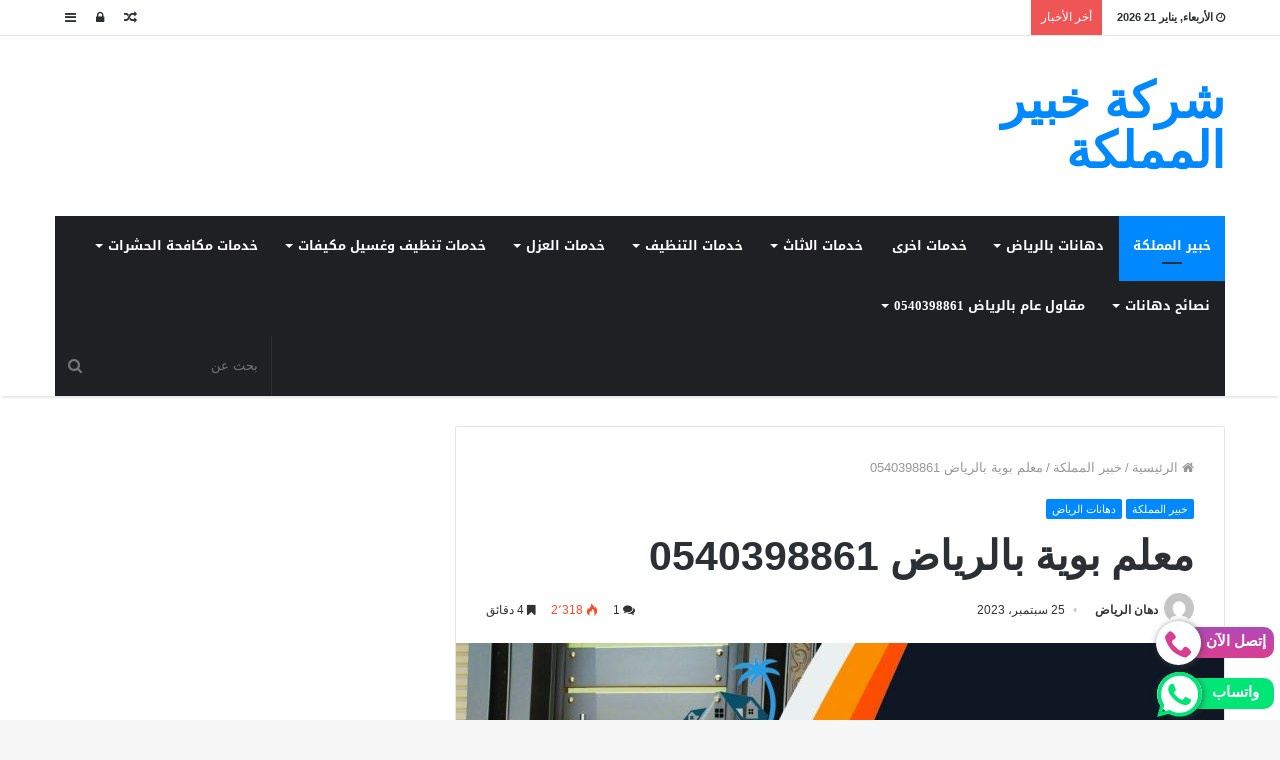

--- FILE ---
content_type: text/html; charset=UTF-8
request_url: https://www.khaber-elmamlka.com/%D9%85%D8%B9%D9%84%D9%85-%D8%A8%D9%88%D9%8A%D8%A9-%D8%A8%D8%A7%D9%84%D8%B1%D9%8A%D8%A7%D8%B6/
body_size: 42724
content:
<!DOCTYPE html>
<html dir="rtl" lang="ar">
<head>
	<meta charset="UTF-8" />
	<link rel="profile" href="http://gmpg.org/xfn/11" />
	<link rel="pingback" href="https://www.khaber-elmamlka.com/xmlrpc.php" />
	<style>
#wpadminbar #wp-admin-bar-wccp_free_top_button .ab-icon:before {
	content: "\f160";
	color: #02CA02;
	top: 3px;
}
#wpadminbar #wp-admin-bar-wccp_free_top_button .ab-icon {
	transform: rotate(45deg);
}
</style>
<meta name='robots' content='index, follow, max-image-preview:large, max-snippet:-1, max-video-preview:-1' />

	<!-- This site is optimized with the Yoast SEO plugin v26.8 - https://yoast.com/product/yoast-seo-wordpress/ -->
	<title>معلم بوية بالرياض 0540398861 _شركة خبير المملكة للدهانات</title>
	<meta name="description" content="معلم بوية بالرياض 0540398861_ أفضل معلم دهانات بالرياض دهانات داخلية وخارجية وبروفايل وتنفيذ كافة أنواع الدهانات والديكورات الحديثة" />
	<link rel="canonical" href="https://www.khaber-elmamlka.com/معلم-بوية-بالرياض/" />
	<meta property="og:locale" content="ar_AR" />
	<meta property="og:type" content="article" />
	<meta property="og:title" content="معلم بوية بالرياض 0540398861 _شركة خبير المملكة للدهانات" />
	<meta property="og:description" content="معلم بوية بالرياض 0540398861_ أفضل معلم دهانات بالرياض دهانات داخلية وخارجية وبروفايل وتنفيذ كافة أنواع الدهانات والديكورات الحديثة" />
	<meta property="og:url" content="https://www.khaber-elmamlka.com/معلم-بوية-بالرياض/" />
	<meta property="og:site_name" content="شركة خبير المملكة" />
	<meta property="article:published_time" content="2023-09-25T14:32:35+00:00" />
	<meta property="article:modified_time" content="2025-09-13T21:22:05+00:00" />
	<meta property="og:image" content="https://www.khaber-elmamlka.com/wp-content/uploads/2022/12/ابواب-خشبية-1024x614.jpg" />
	<meta property="og:image:width" content="1024" />
	<meta property="og:image:height" content="614" />
	<meta property="og:image:type" content="image/jpeg" />
	<meta name="author" content="دهان الرياض" />
	<meta name="twitter:card" content="summary_large_image" />
	<meta name="twitter:label1" content="كُتب بواسطة" />
	<meta name="twitter:data1" content="دهان الرياض" />
	<meta name="twitter:label2" content="وقت القراءة المُقدّر" />
	<meta name="twitter:data2" content="10 دقائق" />
	<script type="application/ld+json" class="yoast-schema-graph">{"@context":"https://schema.org","@graph":[{"@type":"Article","@id":"https://www.khaber-elmamlka.com/%d9%85%d8%b9%d9%84%d9%85-%d8%a8%d9%88%d9%8a%d8%a9-%d8%a8%d8%a7%d9%84%d8%b1%d9%8a%d8%a7%d8%b6/#article","isPartOf":{"@id":"https://www.khaber-elmamlka.com/%d9%85%d8%b9%d9%84%d9%85-%d8%a8%d9%88%d9%8a%d8%a9-%d8%a8%d8%a7%d9%84%d8%b1%d9%8a%d8%a7%d8%b6/"},"author":{"name":"دهان الرياض","@id":"https://www.khaber-elmamlka.com/#/schema/person/c97a3123f8687c5b26e8224c1e99f644"},"headline":"معلم بوية بالرياض 0540398861","datePublished":"2023-09-25T14:32:35+00:00","dateModified":"2025-09-13T21:22:05+00:00","mainEntityOfPage":{"@id":"https://www.khaber-elmamlka.com/%d9%85%d8%b9%d9%84%d9%85-%d8%a8%d9%88%d9%8a%d8%a9-%d8%a8%d8%a7%d9%84%d8%b1%d9%8a%d8%a7%d8%b6/"},"wordCount":17,"commentCount":1,"publisher":{"@id":"https://www.khaber-elmamlka.com/#organization"},"image":{"@id":"https://www.khaber-elmamlka.com/%d9%85%d8%b9%d9%84%d9%85-%d8%a8%d9%88%d9%8a%d8%a9-%d8%a8%d8%a7%d9%84%d8%b1%d9%8a%d8%a7%d8%b6/#primaryimage"},"thumbnailUrl":"https://www.khaber-elmamlka.com/wp-content/uploads/2022/12/ابواب-خشبية.jpg","keywords":["أبغي معلم دهانات بالرياض","أبغي معلم دهانات وسط الرياض","أرخص شركة دهانات بالرياض","أرخص معلم بوية بالرياض","أرخص معلم دهانات بالرياض","أريد شركة دهانات بالرياض","أريد معلم دهانات بالرياض","أفضل دهان بالرياض","أفضل شركة ترميمات بالرياض","أفضل شركة تشطيبات بالرياض","أفضل معلم بوية بالرياض","أفضل معلم دهانات بالرياض","أفضل معلم دهانات بروفايل بالرياض","أفضل مقاول دهانات بالرياض","ابغي شركة دهان ابواب بالرياض","ابغي شركة دهانات بالرياض","ابي شركة دهانات بالرياض","افضل شركة دهانات بالرياض","دهان فلبيني بالرياض","دهان مصري بالرياض","دهان ممتاز بالرياض","دهان هندي بالرياض","دهانات الجزيرة بالرياض","دهانات جوتن بالرياض","شركة ترميم أبواب بالرياض","شركة ترميم بالرياض","شركة ترميم جدران بالرياض","شركة ترميم فلل بالرياض","شركة ترميم منازل بالرياض","شركة دهانات أبواب بالرياض","شركة دهانات بالرياض","شركة دهانات جدران بالرياض","شركة دهانات فلل بالرياض","شركة دهانات قصور بالرياض","شركة دهانات مستشفيات بالرياض","معلم بوية بالرياض","معلم بوية فلبيني بالرياض","معلم بوية مصري بالرياض","معلم بوية هندي بالرياض","معلم دهان أبواب بالرياض","معلم دهان أبواب خشب بالرياض","معلم دهانات أبواب بالرياض","معلم دهانات أبواب حديد بالرياض","معلم دهانات بالرياض","معلم دهانات بروفايل بالرياض","معلم دهانات رخيص بالرياض","معلم دهانات كونكريت بالرياض","معلم دهانات وديكورات بالرياض","معلم دهانات وسط الرياض","مقاول دهانات بالرياض"],"articleSection":["خبير المملكة","دهانات الرياض"],"inLanguage":"ar","potentialAction":[{"@type":"CommentAction","name":"Comment","target":["https://www.khaber-elmamlka.com/%d9%85%d8%b9%d9%84%d9%85-%d8%a8%d9%88%d9%8a%d8%a9-%d8%a8%d8%a7%d9%84%d8%b1%d9%8a%d8%a7%d8%b6/#respond"]}]},{"@type":"WebPage","@id":"https://www.khaber-elmamlka.com/%d9%85%d8%b9%d9%84%d9%85-%d8%a8%d9%88%d9%8a%d8%a9-%d8%a8%d8%a7%d9%84%d8%b1%d9%8a%d8%a7%d8%b6/","url":"https://www.khaber-elmamlka.com/%d9%85%d8%b9%d9%84%d9%85-%d8%a8%d9%88%d9%8a%d8%a9-%d8%a8%d8%a7%d9%84%d8%b1%d9%8a%d8%a7%d8%b6/","name":"معلم بوية بالرياض 0540398861 _شركة خبير المملكة للدهانات","isPartOf":{"@id":"https://www.khaber-elmamlka.com/#website"},"primaryImageOfPage":{"@id":"https://www.khaber-elmamlka.com/%d9%85%d8%b9%d9%84%d9%85-%d8%a8%d9%88%d9%8a%d8%a9-%d8%a8%d8%a7%d9%84%d8%b1%d9%8a%d8%a7%d8%b6/#primaryimage"},"image":{"@id":"https://www.khaber-elmamlka.com/%d9%85%d8%b9%d9%84%d9%85-%d8%a8%d9%88%d9%8a%d8%a9-%d8%a8%d8%a7%d9%84%d8%b1%d9%8a%d8%a7%d8%b6/#primaryimage"},"thumbnailUrl":"https://www.khaber-elmamlka.com/wp-content/uploads/2022/12/ابواب-خشبية.jpg","datePublished":"2023-09-25T14:32:35+00:00","dateModified":"2025-09-13T21:22:05+00:00","description":"معلم بوية بالرياض 0540398861_ أفضل معلم دهانات بالرياض دهانات داخلية وخارجية وبروفايل وتنفيذ كافة أنواع الدهانات والديكورات الحديثة","breadcrumb":{"@id":"https://www.khaber-elmamlka.com/%d9%85%d8%b9%d9%84%d9%85-%d8%a8%d9%88%d9%8a%d8%a9-%d8%a8%d8%a7%d9%84%d8%b1%d9%8a%d8%a7%d8%b6/#breadcrumb"},"inLanguage":"ar","potentialAction":[{"@type":"ReadAction","target":["https://www.khaber-elmamlka.com/%d9%85%d8%b9%d9%84%d9%85-%d8%a8%d9%88%d9%8a%d8%a9-%d8%a8%d8%a7%d9%84%d8%b1%d9%8a%d8%a7%d8%b6/"]}]},{"@type":"ImageObject","inLanguage":"ar","@id":"https://www.khaber-elmamlka.com/%d9%85%d8%b9%d9%84%d9%85-%d8%a8%d9%88%d9%8a%d8%a9-%d8%a8%d8%a7%d9%84%d8%b1%d9%8a%d8%a7%d8%b6/#primaryimage","url":"https://www.khaber-elmamlka.com/wp-content/uploads/2022/12/ابواب-خشبية.jpg","contentUrl":"https://www.khaber-elmamlka.com/wp-content/uploads/2022/12/ابواب-خشبية.jpg","width":1125,"height":675,"caption":"معلم دهانات في جدة السعودية"},{"@type":"BreadcrumbList","@id":"https://www.khaber-elmamlka.com/%d9%85%d8%b9%d9%84%d9%85-%d8%a8%d9%88%d9%8a%d8%a9-%d8%a8%d8%a7%d9%84%d8%b1%d9%8a%d8%a7%d8%b6/#breadcrumb","itemListElement":[{"@type":"ListItem","position":1,"name":"الرئيسية","item":"https://www.khaber-elmamlka.com/"},{"@type":"ListItem","position":2,"name":"معلم بوية بالرياض 0540398861"}]},{"@type":"WebSite","@id":"https://www.khaber-elmamlka.com/#website","url":"https://www.khaber-elmamlka.com/","name":"شركة خبير المملكة","description":"للخدمات المنزلية المتكاملة","publisher":{"@id":"https://www.khaber-elmamlka.com/#organization"},"potentialAction":[{"@type":"SearchAction","target":{"@type":"EntryPoint","urlTemplate":"https://www.khaber-elmamlka.com/?s={search_term_string}"},"query-input":{"@type":"PropertyValueSpecification","valueRequired":true,"valueName":"search_term_string"}}],"inLanguage":"ar"},{"@type":"Organization","@id":"https://www.khaber-elmamlka.com/#organization","name":"شركة خبير المملكة","url":"https://www.khaber-elmamlka.com/","logo":{"@type":"ImageObject","inLanguage":"ar","@id":"https://www.khaber-elmamlka.com/#/schema/logo/image/","url":"https://www.khaber-elmamlka.com/wp-content/uploads/2022/08/cropped-خبير-المملكة.png","contentUrl":"https://www.khaber-elmamlka.com/wp-content/uploads/2022/08/cropped-خبير-المملكة.png","width":700,"height":700,"caption":" شركة خبير المملكة"},"image":{"@id":"https://www.khaber-elmamlka.com/#/schema/logo/image/"}},{"@type":"Person","@id":"https://www.khaber-elmamlka.com/#/schema/person/c97a3123f8687c5b26e8224c1e99f644","name":"دهان الرياض","image":{"@type":"ImageObject","inLanguage":"ar","@id":"https://www.khaber-elmamlka.com/#/schema/person/image/","url":"https://secure.gravatar.com/avatar/ca3fa3a3dd03b88967ac369b9bf3cbcd9fea0388ffe48e65993ddb92988b728a?s=96&d=mm&r=g","contentUrl":"https://secure.gravatar.com/avatar/ca3fa3a3dd03b88967ac369b9bf3cbcd9fea0388ffe48e65993ddb92988b728a?s=96&d=mm&r=g","caption":"دهان الرياض"},"sameAs":["https://www.khaber-elmamlka.com"],"url":"https://www.khaber-elmamlka.com/author/admin/"}]}</script>
	<!-- / Yoast SEO plugin. -->


<link rel='dns-prefetch' href='//fonts.googleapis.com' />
<link rel='dns-prefetch' href='//www.googletagmanager.com' />
<link rel="alternate" type="application/rss+xml" title=" شركة خبير المملكة &laquo; الخلاصة" href="https://www.khaber-elmamlka.com/feed/" />
<link rel="alternate" type="application/rss+xml" title=" شركة خبير المملكة &laquo; خلاصة التعليقات" href="https://www.khaber-elmamlka.com/comments/feed/" />
<link rel="alternate" type="application/rss+xml" title=" شركة خبير المملكة &laquo; معلم بوية بالرياض 0540398861 خلاصة التعليقات" href="https://www.khaber-elmamlka.com/%d9%85%d8%b9%d9%84%d9%85-%d8%a8%d9%88%d9%8a%d8%a9-%d8%a8%d8%a7%d9%84%d8%b1%d9%8a%d8%a7%d8%b6/feed/" />
<link rel="alternate" title="oEmbed (JSON)" type="application/json+oembed" href="https://www.khaber-elmamlka.com/wp-json/oembed/1.0/embed?url=https%3A%2F%2Fwww.khaber-elmamlka.com%2F%25d9%2585%25d8%25b9%25d9%2584%25d9%2585-%25d8%25a8%25d9%2588%25d9%258a%25d8%25a9-%25d8%25a8%25d8%25a7%25d9%2584%25d8%25b1%25d9%258a%25d8%25a7%25d8%25b6%2F" />
<link rel="alternate" title="oEmbed (XML)" type="text/xml+oembed" href="https://www.khaber-elmamlka.com/wp-json/oembed/1.0/embed?url=https%3A%2F%2Fwww.khaber-elmamlka.com%2F%25d9%2585%25d8%25b9%25d9%2584%25d9%2585-%25d8%25a8%25d9%2588%25d9%258a%25d8%25a9-%25d8%25a8%25d8%25a7%25d9%2584%25d8%25b1%25d9%258a%25d8%25a7%25d8%25b6%2F&#038;format=xml" />
<style id='wp-img-auto-sizes-contain-inline-css' type='text/css'>
img:is([sizes=auto i],[sizes^="auto," i]){contain-intrinsic-size:3000px 1500px}
/*# sourceURL=wp-img-auto-sizes-contain-inline-css */
</style>
<link rel='stylesheet' id='notosanskufiarabic-css' href='//fonts.googleapis.com/earlyaccess/notosanskufiarabic' type='text/css' media='all' />
<link rel='stylesheet' id='notokufiarabic-css' href='//fonts.googleapis.com/earlyaccess/notokufiarabic' type='text/css' media='all' />
<style id='wp-emoji-styles-inline-css' type='text/css'>

	img.wp-smiley, img.emoji {
		display: inline !important;
		border: none !important;
		box-shadow: none !important;
		height: 1em !important;
		width: 1em !important;
		margin: 0 0.07em !important;
		vertical-align: -0.1em !important;
		background: none !important;
		padding: 0 !important;
	}
/*# sourceURL=wp-emoji-styles-inline-css */
</style>
<style id='wp-block-library-inline-css' type='text/css'>
:root{--wp-block-synced-color:#7a00df;--wp-block-synced-color--rgb:122,0,223;--wp-bound-block-color:var(--wp-block-synced-color);--wp-editor-canvas-background:#ddd;--wp-admin-theme-color:#007cba;--wp-admin-theme-color--rgb:0,124,186;--wp-admin-theme-color-darker-10:#006ba1;--wp-admin-theme-color-darker-10--rgb:0,107,160.5;--wp-admin-theme-color-darker-20:#005a87;--wp-admin-theme-color-darker-20--rgb:0,90,135;--wp-admin-border-width-focus:2px}@media (min-resolution:192dpi){:root{--wp-admin-border-width-focus:1.5px}}.wp-element-button{cursor:pointer}:root .has-very-light-gray-background-color{background-color:#eee}:root .has-very-dark-gray-background-color{background-color:#313131}:root .has-very-light-gray-color{color:#eee}:root .has-very-dark-gray-color{color:#313131}:root .has-vivid-green-cyan-to-vivid-cyan-blue-gradient-background{background:linear-gradient(135deg,#00d084,#0693e3)}:root .has-purple-crush-gradient-background{background:linear-gradient(135deg,#34e2e4,#4721fb 50%,#ab1dfe)}:root .has-hazy-dawn-gradient-background{background:linear-gradient(135deg,#faaca8,#dad0ec)}:root .has-subdued-olive-gradient-background{background:linear-gradient(135deg,#fafae1,#67a671)}:root .has-atomic-cream-gradient-background{background:linear-gradient(135deg,#fdd79a,#004a59)}:root .has-nightshade-gradient-background{background:linear-gradient(135deg,#330968,#31cdcf)}:root .has-midnight-gradient-background{background:linear-gradient(135deg,#020381,#2874fc)}:root{--wp--preset--font-size--normal:16px;--wp--preset--font-size--huge:42px}.has-regular-font-size{font-size:1em}.has-larger-font-size{font-size:2.625em}.has-normal-font-size{font-size:var(--wp--preset--font-size--normal)}.has-huge-font-size{font-size:var(--wp--preset--font-size--huge)}.has-text-align-center{text-align:center}.has-text-align-left{text-align:left}.has-text-align-right{text-align:right}.has-fit-text{white-space:nowrap!important}#end-resizable-editor-section{display:none}.aligncenter{clear:both}.items-justified-left{justify-content:flex-start}.items-justified-center{justify-content:center}.items-justified-right{justify-content:flex-end}.items-justified-space-between{justify-content:space-between}.screen-reader-text{border:0;clip-path:inset(50%);height:1px;margin:-1px;overflow:hidden;padding:0;position:absolute;width:1px;word-wrap:normal!important}.screen-reader-text:focus{background-color:#ddd;clip-path:none;color:#444;display:block;font-size:1em;height:auto;left:5px;line-height:normal;padding:15px 23px 14px;text-decoration:none;top:5px;width:auto;z-index:100000}html :where(.has-border-color){border-style:solid}html :where([style*=border-top-color]){border-top-style:solid}html :where([style*=border-right-color]){border-right-style:solid}html :where([style*=border-bottom-color]){border-bottom-style:solid}html :where([style*=border-left-color]){border-left-style:solid}html :where([style*=border-width]){border-style:solid}html :where([style*=border-top-width]){border-top-style:solid}html :where([style*=border-right-width]){border-right-style:solid}html :where([style*=border-bottom-width]){border-bottom-style:solid}html :where([style*=border-left-width]){border-left-style:solid}html :where(img[class*=wp-image-]){height:auto;max-width:100%}:where(figure){margin:0 0 1em}html :where(.is-position-sticky){--wp-admin--admin-bar--position-offset:var(--wp-admin--admin-bar--height,0px)}@media screen and (max-width:600px){html :where(.is-position-sticky){--wp-admin--admin-bar--position-offset:0px}}

/*# sourceURL=wp-block-library-inline-css */
</style><style id='wp-block-archives-inline-css' type='text/css'>
.wp-block-archives{box-sizing:border-box}.wp-block-archives-dropdown label{display:block}
/*# sourceURL=https://www.khaber-elmamlka.com/wp-includes/blocks/archives/style.min.css */
</style>
<style id='wp-block-categories-inline-css' type='text/css'>
.wp-block-categories{box-sizing:border-box}.wp-block-categories.alignleft{margin-right:2em}.wp-block-categories.alignright{margin-left:2em}.wp-block-categories.wp-block-categories-dropdown.aligncenter{text-align:center}.wp-block-categories .wp-block-categories__label{display:block;width:100%}
/*# sourceURL=https://www.khaber-elmamlka.com/wp-includes/blocks/categories/style.min.css */
</style>
<style id='wp-block-heading-inline-css' type='text/css'>
h1:where(.wp-block-heading).has-background,h2:where(.wp-block-heading).has-background,h3:where(.wp-block-heading).has-background,h4:where(.wp-block-heading).has-background,h5:where(.wp-block-heading).has-background,h6:where(.wp-block-heading).has-background{padding:1.25em 2.375em}h1.has-text-align-left[style*=writing-mode]:where([style*=vertical-lr]),h1.has-text-align-right[style*=writing-mode]:where([style*=vertical-rl]),h2.has-text-align-left[style*=writing-mode]:where([style*=vertical-lr]),h2.has-text-align-right[style*=writing-mode]:where([style*=vertical-rl]),h3.has-text-align-left[style*=writing-mode]:where([style*=vertical-lr]),h3.has-text-align-right[style*=writing-mode]:where([style*=vertical-rl]),h4.has-text-align-left[style*=writing-mode]:where([style*=vertical-lr]),h4.has-text-align-right[style*=writing-mode]:where([style*=vertical-rl]),h5.has-text-align-left[style*=writing-mode]:where([style*=vertical-lr]),h5.has-text-align-right[style*=writing-mode]:where([style*=vertical-rl]),h6.has-text-align-left[style*=writing-mode]:where([style*=vertical-lr]),h6.has-text-align-right[style*=writing-mode]:where([style*=vertical-rl]){rotate:180deg}
/*# sourceURL=https://www.khaber-elmamlka.com/wp-includes/blocks/heading/style.min.css */
</style>
<style id='wp-block-image-inline-css' type='text/css'>
.wp-block-image>a,.wp-block-image>figure>a{display:inline-block}.wp-block-image img{box-sizing:border-box;height:auto;max-width:100%;vertical-align:bottom}@media not (prefers-reduced-motion){.wp-block-image img.hide{visibility:hidden}.wp-block-image img.show{animation:show-content-image .4s}}.wp-block-image[style*=border-radius] img,.wp-block-image[style*=border-radius]>a{border-radius:inherit}.wp-block-image.has-custom-border img{box-sizing:border-box}.wp-block-image.aligncenter{text-align:center}.wp-block-image.alignfull>a,.wp-block-image.alignwide>a{width:100%}.wp-block-image.alignfull img,.wp-block-image.alignwide img{height:auto;width:100%}.wp-block-image .aligncenter,.wp-block-image .alignleft,.wp-block-image .alignright,.wp-block-image.aligncenter,.wp-block-image.alignleft,.wp-block-image.alignright{display:table}.wp-block-image .aligncenter>figcaption,.wp-block-image .alignleft>figcaption,.wp-block-image .alignright>figcaption,.wp-block-image.aligncenter>figcaption,.wp-block-image.alignleft>figcaption,.wp-block-image.alignright>figcaption{caption-side:bottom;display:table-caption}.wp-block-image .alignleft{float:left;margin:.5em 1em .5em 0}.wp-block-image .alignright{float:right;margin:.5em 0 .5em 1em}.wp-block-image .aligncenter{margin-left:auto;margin-right:auto}.wp-block-image :where(figcaption){margin-bottom:1em;margin-top:.5em}.wp-block-image.is-style-circle-mask img{border-radius:9999px}@supports ((-webkit-mask-image:none) or (mask-image:none)) or (-webkit-mask-image:none){.wp-block-image.is-style-circle-mask img{border-radius:0;-webkit-mask-image:url('data:image/svg+xml;utf8,<svg viewBox="0 0 100 100" xmlns="http://www.w3.org/2000/svg"><circle cx="50" cy="50" r="50"/></svg>');mask-image:url('data:image/svg+xml;utf8,<svg viewBox="0 0 100 100" xmlns="http://www.w3.org/2000/svg"><circle cx="50" cy="50" r="50"/></svg>');mask-mode:alpha;-webkit-mask-position:center;mask-position:center;-webkit-mask-repeat:no-repeat;mask-repeat:no-repeat;-webkit-mask-size:contain;mask-size:contain}}:root :where(.wp-block-image.is-style-rounded img,.wp-block-image .is-style-rounded img){border-radius:9999px}.wp-block-image figure{margin:0}.wp-lightbox-container{display:flex;flex-direction:column;position:relative}.wp-lightbox-container img{cursor:zoom-in}.wp-lightbox-container img:hover+button{opacity:1}.wp-lightbox-container button{align-items:center;backdrop-filter:blur(16px) saturate(180%);background-color:#5a5a5a40;border:none;border-radius:4px;cursor:zoom-in;display:flex;height:20px;justify-content:center;left:16px;opacity:0;padding:0;position:absolute;text-align:center;top:16px;width:20px;z-index:100}@media not (prefers-reduced-motion){.wp-lightbox-container button{transition:opacity .2s ease}}.wp-lightbox-container button:focus-visible{outline:3px auto #5a5a5a40;outline:3px auto -webkit-focus-ring-color;outline-offset:3px}.wp-lightbox-container button:hover{cursor:pointer;opacity:1}.wp-lightbox-container button:focus{opacity:1}.wp-lightbox-container button:focus,.wp-lightbox-container button:hover,.wp-lightbox-container button:not(:hover):not(:active):not(.has-background){background-color:#5a5a5a40;border:none}.wp-lightbox-overlay{box-sizing:border-box;cursor:zoom-out;height:100vh;overflow:hidden;position:fixed;right:0;top:0;visibility:hidden;width:100%;z-index:100000}.wp-lightbox-overlay .close-button{align-items:center;cursor:pointer;display:flex;justify-content:center;left:calc(env(safe-area-inset-left) + 16px);min-height:40px;min-width:40px;padding:0;position:absolute;top:calc(env(safe-area-inset-top) + 16px);z-index:5000000}.wp-lightbox-overlay .close-button:focus,.wp-lightbox-overlay .close-button:hover,.wp-lightbox-overlay .close-button:not(:hover):not(:active):not(.has-background){background:none;border:none}.wp-lightbox-overlay .lightbox-image-container{height:var(--wp--lightbox-container-height);overflow:hidden;position:absolute;right:50%;top:50%;transform:translate(50%,-50%);transform-origin:top right;width:var(--wp--lightbox-container-width);z-index:9999999999}.wp-lightbox-overlay .wp-block-image{align-items:center;box-sizing:border-box;display:flex;height:100%;justify-content:center;margin:0;position:relative;transform-origin:100% 0;width:100%;z-index:3000000}.wp-lightbox-overlay .wp-block-image img{height:var(--wp--lightbox-image-height);min-height:var(--wp--lightbox-image-height);min-width:var(--wp--lightbox-image-width);width:var(--wp--lightbox-image-width)}.wp-lightbox-overlay .wp-block-image figcaption{display:none}.wp-lightbox-overlay button{background:none;border:none}.wp-lightbox-overlay .scrim{background-color:#fff;height:100%;opacity:.9;position:absolute;width:100%;z-index:2000000}.wp-lightbox-overlay.active{visibility:visible}@media not (prefers-reduced-motion){.wp-lightbox-overlay.active{animation:turn-on-visibility .25s both}.wp-lightbox-overlay.active img{animation:turn-on-visibility .35s both}.wp-lightbox-overlay.show-closing-animation:not(.active){animation:turn-off-visibility .35s both}.wp-lightbox-overlay.show-closing-animation:not(.active) img{animation:turn-off-visibility .25s both}.wp-lightbox-overlay.zoom.active{animation:none;opacity:1;visibility:visible}.wp-lightbox-overlay.zoom.active .lightbox-image-container{animation:lightbox-zoom-in .4s}.wp-lightbox-overlay.zoom.active .lightbox-image-container img{animation:none}.wp-lightbox-overlay.zoom.active .scrim{animation:turn-on-visibility .4s forwards}.wp-lightbox-overlay.zoom.show-closing-animation:not(.active){animation:none}.wp-lightbox-overlay.zoom.show-closing-animation:not(.active) .lightbox-image-container{animation:lightbox-zoom-out .4s}.wp-lightbox-overlay.zoom.show-closing-animation:not(.active) .lightbox-image-container img{animation:none}.wp-lightbox-overlay.zoom.show-closing-animation:not(.active) .scrim{animation:turn-off-visibility .4s forwards}}@keyframes show-content-image{0%{visibility:hidden}99%{visibility:hidden}to{visibility:visible}}@keyframes turn-on-visibility{0%{opacity:0}to{opacity:1}}@keyframes turn-off-visibility{0%{opacity:1;visibility:visible}99%{opacity:0;visibility:visible}to{opacity:0;visibility:hidden}}@keyframes lightbox-zoom-in{0%{transform:translate(calc(((-100vw + var(--wp--lightbox-scrollbar-width))/2 + var(--wp--lightbox-initial-left-position))*-1),calc(-50vh + var(--wp--lightbox-initial-top-position))) scale(var(--wp--lightbox-scale))}to{transform:translate(50%,-50%) scale(1)}}@keyframes lightbox-zoom-out{0%{transform:translate(50%,-50%) scale(1);visibility:visible}99%{visibility:visible}to{transform:translate(calc(((-100vw + var(--wp--lightbox-scrollbar-width))/2 + var(--wp--lightbox-initial-left-position))*-1),calc(-50vh + var(--wp--lightbox-initial-top-position))) scale(var(--wp--lightbox-scale));visibility:hidden}}
/*# sourceURL=https://www.khaber-elmamlka.com/wp-includes/blocks/image/style.min.css */
</style>
<style id='wp-block-image-theme-inline-css' type='text/css'>
:root :where(.wp-block-image figcaption){color:#555;font-size:13px;text-align:center}.is-dark-theme :root :where(.wp-block-image figcaption){color:#ffffffa6}.wp-block-image{margin:0 0 1em}
/*# sourceURL=https://www.khaber-elmamlka.com/wp-includes/blocks/image/theme.min.css */
</style>
<style id='wp-block-latest-comments-inline-css' type='text/css'>
ol.wp-block-latest-comments{box-sizing:border-box;margin-right:0}:where(.wp-block-latest-comments:not([style*=line-height] .wp-block-latest-comments__comment)){line-height:1.1}:where(.wp-block-latest-comments:not([style*=line-height] .wp-block-latest-comments__comment-excerpt p)){line-height:1.8}.has-dates :where(.wp-block-latest-comments:not([style*=line-height])),.has-excerpts :where(.wp-block-latest-comments:not([style*=line-height])){line-height:1.5}.wp-block-latest-comments .wp-block-latest-comments{padding-right:0}.wp-block-latest-comments__comment{list-style:none;margin-bottom:1em}.has-avatars .wp-block-latest-comments__comment{list-style:none;min-height:2.25em}.has-avatars .wp-block-latest-comments__comment .wp-block-latest-comments__comment-excerpt,.has-avatars .wp-block-latest-comments__comment .wp-block-latest-comments__comment-meta{margin-right:3.25em}.wp-block-latest-comments__comment-excerpt p{font-size:.875em;margin:.36em 0 1.4em}.wp-block-latest-comments__comment-date{display:block;font-size:.75em}.wp-block-latest-comments .avatar,.wp-block-latest-comments__comment-avatar{border-radius:1.5em;display:block;float:right;height:2.5em;margin-left:.75em;width:2.5em}.wp-block-latest-comments[class*=-font-size] a,.wp-block-latest-comments[style*=font-size] a{font-size:inherit}
/*# sourceURL=https://www.khaber-elmamlka.com/wp-includes/blocks/latest-comments/style.min.css */
</style>
<style id='wp-block-latest-posts-inline-css' type='text/css'>
.wp-block-latest-posts{box-sizing:border-box}.wp-block-latest-posts.alignleft{margin-right:2em}.wp-block-latest-posts.alignright{margin-left:2em}.wp-block-latest-posts.wp-block-latest-posts__list{list-style:none}.wp-block-latest-posts.wp-block-latest-posts__list li{clear:both;overflow-wrap:break-word}.wp-block-latest-posts.is-grid{display:flex;flex-wrap:wrap}.wp-block-latest-posts.is-grid li{margin:0 0 1.25em 1.25em;width:100%}@media (min-width:600px){.wp-block-latest-posts.columns-2 li{width:calc(50% - .625em)}.wp-block-latest-posts.columns-2 li:nth-child(2n){margin-left:0}.wp-block-latest-posts.columns-3 li{width:calc(33.33333% - .83333em)}.wp-block-latest-posts.columns-3 li:nth-child(3n){margin-left:0}.wp-block-latest-posts.columns-4 li{width:calc(25% - .9375em)}.wp-block-latest-posts.columns-4 li:nth-child(4n){margin-left:0}.wp-block-latest-posts.columns-5 li{width:calc(20% - 1em)}.wp-block-latest-posts.columns-5 li:nth-child(5n){margin-left:0}.wp-block-latest-posts.columns-6 li{width:calc(16.66667% - 1.04167em)}.wp-block-latest-posts.columns-6 li:nth-child(6n){margin-left:0}}:root :where(.wp-block-latest-posts.is-grid){padding:0}:root :where(.wp-block-latest-posts.wp-block-latest-posts__list){padding-right:0}.wp-block-latest-posts__post-author,.wp-block-latest-posts__post-date{display:block;font-size:.8125em}.wp-block-latest-posts__post-excerpt,.wp-block-latest-posts__post-full-content{margin-bottom:1em;margin-top:.5em}.wp-block-latest-posts__featured-image a{display:inline-block}.wp-block-latest-posts__featured-image img{height:auto;max-width:100%;width:auto}.wp-block-latest-posts__featured-image.alignleft{float:left;margin-right:1em}.wp-block-latest-posts__featured-image.alignright{float:right;margin-left:1em}.wp-block-latest-posts__featured-image.aligncenter{margin-bottom:1em;text-align:center}
/*# sourceURL=https://www.khaber-elmamlka.com/wp-includes/blocks/latest-posts/style.min.css */
</style>
<style id='wp-block-search-inline-css' type='text/css'>
.wp-block-search__button{margin-right:10px;word-break:normal}.wp-block-search__button.has-icon{line-height:0}.wp-block-search__button svg{height:1.25em;min-height:24px;min-width:24px;width:1.25em;fill:currentColor;vertical-align:text-bottom}:where(.wp-block-search__button){border:1px solid #ccc;padding:6px 10px}.wp-block-search__inside-wrapper{display:flex;flex:auto;flex-wrap:nowrap;max-width:100%}.wp-block-search__label{width:100%}.wp-block-search.wp-block-search__button-only .wp-block-search__button{box-sizing:border-box;display:flex;flex-shrink:0;justify-content:center;margin-right:0;max-width:100%}.wp-block-search.wp-block-search__button-only .wp-block-search__inside-wrapper{min-width:0!important;transition-property:width}.wp-block-search.wp-block-search__button-only .wp-block-search__input{flex-basis:100%;transition-duration:.3s}.wp-block-search.wp-block-search__button-only.wp-block-search__searchfield-hidden,.wp-block-search.wp-block-search__button-only.wp-block-search__searchfield-hidden .wp-block-search__inside-wrapper{overflow:hidden}.wp-block-search.wp-block-search__button-only.wp-block-search__searchfield-hidden .wp-block-search__input{border-left-width:0!important;border-right-width:0!important;flex-basis:0;flex-grow:0;margin:0;min-width:0!important;padding-left:0!important;padding-right:0!important;width:0!important}:where(.wp-block-search__input){appearance:none;border:1px solid #949494;flex-grow:1;font-family:inherit;font-size:inherit;font-style:inherit;font-weight:inherit;letter-spacing:inherit;line-height:inherit;margin-left:0;margin-right:0;min-width:3rem;padding:8px;text-decoration:unset!important;text-transform:inherit}:where(.wp-block-search__button-inside .wp-block-search__inside-wrapper){background-color:#fff;border:1px solid #949494;box-sizing:border-box;padding:4px}:where(.wp-block-search__button-inside .wp-block-search__inside-wrapper) .wp-block-search__input{border:none;border-radius:0;padding:0 4px}:where(.wp-block-search__button-inside .wp-block-search__inside-wrapper) .wp-block-search__input:focus{outline:none}:where(.wp-block-search__button-inside .wp-block-search__inside-wrapper) :where(.wp-block-search__button){padding:4px 8px}.wp-block-search.aligncenter .wp-block-search__inside-wrapper{margin:auto}.wp-block[data-align=right] .wp-block-search.wp-block-search__button-only .wp-block-search__inside-wrapper{float:left}
/*# sourceURL=https://www.khaber-elmamlka.com/wp-includes/blocks/search/style.min.css */
</style>
<style id='wp-block-search-theme-inline-css' type='text/css'>
.wp-block-search .wp-block-search__label{font-weight:700}.wp-block-search__button{border:1px solid #ccc;padding:.375em .625em}
/*# sourceURL=https://www.khaber-elmamlka.com/wp-includes/blocks/search/theme.min.css */
</style>
<style id='wp-block-group-inline-css' type='text/css'>
.wp-block-group{box-sizing:border-box}:where(.wp-block-group.wp-block-group-is-layout-constrained){position:relative}
/*# sourceURL=https://www.khaber-elmamlka.com/wp-includes/blocks/group/style.min.css */
</style>
<style id='wp-block-group-theme-inline-css' type='text/css'>
:where(.wp-block-group.has-background){padding:1.25em 2.375em}
/*# sourceURL=https://www.khaber-elmamlka.com/wp-includes/blocks/group/theme.min.css */
</style>
<style id='wp-block-paragraph-inline-css' type='text/css'>
.is-small-text{font-size:.875em}.is-regular-text{font-size:1em}.is-large-text{font-size:2.25em}.is-larger-text{font-size:3em}.has-drop-cap:not(:focus):first-letter{float:right;font-size:8.4em;font-style:normal;font-weight:100;line-height:.68;margin:.05em 0 0 .1em;text-transform:uppercase}body.rtl .has-drop-cap:not(:focus):first-letter{float:none;margin-right:.1em}p.has-drop-cap.has-background{overflow:hidden}:root :where(p.has-background){padding:1.25em 2.375em}:where(p.has-text-color:not(.has-link-color)) a{color:inherit}p.has-text-align-left[style*="writing-mode:vertical-lr"],p.has-text-align-right[style*="writing-mode:vertical-rl"]{rotate:180deg}
/*# sourceURL=https://www.khaber-elmamlka.com/wp-includes/blocks/paragraph/style.min.css */
</style>
<style id='global-styles-inline-css' type='text/css'>
:root{--wp--preset--aspect-ratio--square: 1;--wp--preset--aspect-ratio--4-3: 4/3;--wp--preset--aspect-ratio--3-4: 3/4;--wp--preset--aspect-ratio--3-2: 3/2;--wp--preset--aspect-ratio--2-3: 2/3;--wp--preset--aspect-ratio--16-9: 16/9;--wp--preset--aspect-ratio--9-16: 9/16;--wp--preset--color--black: #000000;--wp--preset--color--cyan-bluish-gray: #abb8c3;--wp--preset--color--white: #ffffff;--wp--preset--color--pale-pink: #f78da7;--wp--preset--color--vivid-red: #cf2e2e;--wp--preset--color--luminous-vivid-orange: #ff6900;--wp--preset--color--luminous-vivid-amber: #fcb900;--wp--preset--color--light-green-cyan: #7bdcb5;--wp--preset--color--vivid-green-cyan: #00d084;--wp--preset--color--pale-cyan-blue: #8ed1fc;--wp--preset--color--vivid-cyan-blue: #0693e3;--wp--preset--color--vivid-purple: #9b51e0;--wp--preset--gradient--vivid-cyan-blue-to-vivid-purple: linear-gradient(135deg,rgb(6,147,227) 0%,rgb(155,81,224) 100%);--wp--preset--gradient--light-green-cyan-to-vivid-green-cyan: linear-gradient(135deg,rgb(122,220,180) 0%,rgb(0,208,130) 100%);--wp--preset--gradient--luminous-vivid-amber-to-luminous-vivid-orange: linear-gradient(135deg,rgb(252,185,0) 0%,rgb(255,105,0) 100%);--wp--preset--gradient--luminous-vivid-orange-to-vivid-red: linear-gradient(135deg,rgb(255,105,0) 0%,rgb(207,46,46) 100%);--wp--preset--gradient--very-light-gray-to-cyan-bluish-gray: linear-gradient(135deg,rgb(238,238,238) 0%,rgb(169,184,195) 100%);--wp--preset--gradient--cool-to-warm-spectrum: linear-gradient(135deg,rgb(74,234,220) 0%,rgb(151,120,209) 20%,rgb(207,42,186) 40%,rgb(238,44,130) 60%,rgb(251,105,98) 80%,rgb(254,248,76) 100%);--wp--preset--gradient--blush-light-purple: linear-gradient(135deg,rgb(255,206,236) 0%,rgb(152,150,240) 100%);--wp--preset--gradient--blush-bordeaux: linear-gradient(135deg,rgb(254,205,165) 0%,rgb(254,45,45) 50%,rgb(107,0,62) 100%);--wp--preset--gradient--luminous-dusk: linear-gradient(135deg,rgb(255,203,112) 0%,rgb(199,81,192) 50%,rgb(65,88,208) 100%);--wp--preset--gradient--pale-ocean: linear-gradient(135deg,rgb(255,245,203) 0%,rgb(182,227,212) 50%,rgb(51,167,181) 100%);--wp--preset--gradient--electric-grass: linear-gradient(135deg,rgb(202,248,128) 0%,rgb(113,206,126) 100%);--wp--preset--gradient--midnight: linear-gradient(135deg,rgb(2,3,129) 0%,rgb(40,116,252) 100%);--wp--preset--font-size--small: 13px;--wp--preset--font-size--medium: 20px;--wp--preset--font-size--large: 36px;--wp--preset--font-size--x-large: 42px;--wp--preset--spacing--20: 0.44rem;--wp--preset--spacing--30: 0.67rem;--wp--preset--spacing--40: 1rem;--wp--preset--spacing--50: 1.5rem;--wp--preset--spacing--60: 2.25rem;--wp--preset--spacing--70: 3.38rem;--wp--preset--spacing--80: 5.06rem;--wp--preset--shadow--natural: 6px 6px 9px rgba(0, 0, 0, 0.2);--wp--preset--shadow--deep: 12px 12px 50px rgba(0, 0, 0, 0.4);--wp--preset--shadow--sharp: 6px 6px 0px rgba(0, 0, 0, 0.2);--wp--preset--shadow--outlined: 6px 6px 0px -3px rgb(255, 255, 255), 6px 6px rgb(0, 0, 0);--wp--preset--shadow--crisp: 6px 6px 0px rgb(0, 0, 0);}:where(.is-layout-flex){gap: 0.5em;}:where(.is-layout-grid){gap: 0.5em;}body .is-layout-flex{display: flex;}.is-layout-flex{flex-wrap: wrap;align-items: center;}.is-layout-flex > :is(*, div){margin: 0;}body .is-layout-grid{display: grid;}.is-layout-grid > :is(*, div){margin: 0;}:where(.wp-block-columns.is-layout-flex){gap: 2em;}:where(.wp-block-columns.is-layout-grid){gap: 2em;}:where(.wp-block-post-template.is-layout-flex){gap: 1.25em;}:where(.wp-block-post-template.is-layout-grid){gap: 1.25em;}.has-black-color{color: var(--wp--preset--color--black) !important;}.has-cyan-bluish-gray-color{color: var(--wp--preset--color--cyan-bluish-gray) !important;}.has-white-color{color: var(--wp--preset--color--white) !important;}.has-pale-pink-color{color: var(--wp--preset--color--pale-pink) !important;}.has-vivid-red-color{color: var(--wp--preset--color--vivid-red) !important;}.has-luminous-vivid-orange-color{color: var(--wp--preset--color--luminous-vivid-orange) !important;}.has-luminous-vivid-amber-color{color: var(--wp--preset--color--luminous-vivid-amber) !important;}.has-light-green-cyan-color{color: var(--wp--preset--color--light-green-cyan) !important;}.has-vivid-green-cyan-color{color: var(--wp--preset--color--vivid-green-cyan) !important;}.has-pale-cyan-blue-color{color: var(--wp--preset--color--pale-cyan-blue) !important;}.has-vivid-cyan-blue-color{color: var(--wp--preset--color--vivid-cyan-blue) !important;}.has-vivid-purple-color{color: var(--wp--preset--color--vivid-purple) !important;}.has-black-background-color{background-color: var(--wp--preset--color--black) !important;}.has-cyan-bluish-gray-background-color{background-color: var(--wp--preset--color--cyan-bluish-gray) !important;}.has-white-background-color{background-color: var(--wp--preset--color--white) !important;}.has-pale-pink-background-color{background-color: var(--wp--preset--color--pale-pink) !important;}.has-vivid-red-background-color{background-color: var(--wp--preset--color--vivid-red) !important;}.has-luminous-vivid-orange-background-color{background-color: var(--wp--preset--color--luminous-vivid-orange) !important;}.has-luminous-vivid-amber-background-color{background-color: var(--wp--preset--color--luminous-vivid-amber) !important;}.has-light-green-cyan-background-color{background-color: var(--wp--preset--color--light-green-cyan) !important;}.has-vivid-green-cyan-background-color{background-color: var(--wp--preset--color--vivid-green-cyan) !important;}.has-pale-cyan-blue-background-color{background-color: var(--wp--preset--color--pale-cyan-blue) !important;}.has-vivid-cyan-blue-background-color{background-color: var(--wp--preset--color--vivid-cyan-blue) !important;}.has-vivid-purple-background-color{background-color: var(--wp--preset--color--vivid-purple) !important;}.has-black-border-color{border-color: var(--wp--preset--color--black) !important;}.has-cyan-bluish-gray-border-color{border-color: var(--wp--preset--color--cyan-bluish-gray) !important;}.has-white-border-color{border-color: var(--wp--preset--color--white) !important;}.has-pale-pink-border-color{border-color: var(--wp--preset--color--pale-pink) !important;}.has-vivid-red-border-color{border-color: var(--wp--preset--color--vivid-red) !important;}.has-luminous-vivid-orange-border-color{border-color: var(--wp--preset--color--luminous-vivid-orange) !important;}.has-luminous-vivid-amber-border-color{border-color: var(--wp--preset--color--luminous-vivid-amber) !important;}.has-light-green-cyan-border-color{border-color: var(--wp--preset--color--light-green-cyan) !important;}.has-vivid-green-cyan-border-color{border-color: var(--wp--preset--color--vivid-green-cyan) !important;}.has-pale-cyan-blue-border-color{border-color: var(--wp--preset--color--pale-cyan-blue) !important;}.has-vivid-cyan-blue-border-color{border-color: var(--wp--preset--color--vivid-cyan-blue) !important;}.has-vivid-purple-border-color{border-color: var(--wp--preset--color--vivid-purple) !important;}.has-vivid-cyan-blue-to-vivid-purple-gradient-background{background: var(--wp--preset--gradient--vivid-cyan-blue-to-vivid-purple) !important;}.has-light-green-cyan-to-vivid-green-cyan-gradient-background{background: var(--wp--preset--gradient--light-green-cyan-to-vivid-green-cyan) !important;}.has-luminous-vivid-amber-to-luminous-vivid-orange-gradient-background{background: var(--wp--preset--gradient--luminous-vivid-amber-to-luminous-vivid-orange) !important;}.has-luminous-vivid-orange-to-vivid-red-gradient-background{background: var(--wp--preset--gradient--luminous-vivid-orange-to-vivid-red) !important;}.has-very-light-gray-to-cyan-bluish-gray-gradient-background{background: var(--wp--preset--gradient--very-light-gray-to-cyan-bluish-gray) !important;}.has-cool-to-warm-spectrum-gradient-background{background: var(--wp--preset--gradient--cool-to-warm-spectrum) !important;}.has-blush-light-purple-gradient-background{background: var(--wp--preset--gradient--blush-light-purple) !important;}.has-blush-bordeaux-gradient-background{background: var(--wp--preset--gradient--blush-bordeaux) !important;}.has-luminous-dusk-gradient-background{background: var(--wp--preset--gradient--luminous-dusk) !important;}.has-pale-ocean-gradient-background{background: var(--wp--preset--gradient--pale-ocean) !important;}.has-electric-grass-gradient-background{background: var(--wp--preset--gradient--electric-grass) !important;}.has-midnight-gradient-background{background: var(--wp--preset--gradient--midnight) !important;}.has-small-font-size{font-size: var(--wp--preset--font-size--small) !important;}.has-medium-font-size{font-size: var(--wp--preset--font-size--medium) !important;}.has-large-font-size{font-size: var(--wp--preset--font-size--large) !important;}.has-x-large-font-size{font-size: var(--wp--preset--font-size--x-large) !important;}
/*# sourceURL=global-styles-inline-css */
</style>

<style id='classic-theme-styles-inline-css' type='text/css'>
/*! This file is auto-generated */
.wp-block-button__link{color:#fff;background-color:#32373c;border-radius:9999px;box-shadow:none;text-decoration:none;padding:calc(.667em + 2px) calc(1.333em + 2px);font-size:1.125em}.wp-block-file__button{background:#32373c;color:#fff;text-decoration:none}
/*# sourceURL=/wp-includes/css/classic-themes.min.css */
</style>
<link rel='stylesheet' id='ez-toc-css' href='https://www.khaber-elmamlka.com/wp-content/plugins/easy-table-of-contents/assets/css/screen.min.css' type='text/css' media='all' />
<style id='ez-toc-inline-css' type='text/css'>
div#ez-toc-container .ez-toc-title {font-size: 120%;}div#ez-toc-container .ez-toc-title {font-weight: 500;}div#ez-toc-container ul li , div#ez-toc-container ul li a {font-size: 95%;}div#ez-toc-container ul li , div#ez-toc-container ul li a {font-weight: 500;}div#ez-toc-container nav ul ul li {font-size: 90%;}.ez-toc-box-title {font-weight: bold; margin-bottom: 10px; text-align: center; text-transform: uppercase; letter-spacing: 1px; color: #666; padding-bottom: 5px;position:absolute;top:-4%;left:5%;background-color: inherit;transition: top 0.3s ease;}.ez-toc-box-title.toc-closed {top:-25%;}
.ez-toc-container-direction {direction: ltr;}.ez-toc-counter ul{counter-reset: item ;}.ez-toc-counter nav ul li a::before {content: counters(item, '.', decimal) '. ';display: inline-block;counter-increment: item;flex-grow: 0;flex-shrink: 0;margin-right: .2em; float: left; }.ez-toc-widget-direction {direction: ltr;}.ez-toc-widget-container ul{counter-reset: item ;}.ez-toc-widget-container nav ul li a::before {content: counters(item, '.', decimal) '. ';display: inline-block;counter-increment: item;flex-grow: 0;flex-shrink: 0;margin-right: .2em; float: left; }
/*# sourceURL=ez-toc-inline-css */
</style>
<link rel='stylesheet' id='tie-css-styles-css' href='https://www.khaber-elmamlka.com/wp-content/themes/jannah/assets/css/style.css' type='text/css' media='all' />
<link rel='stylesheet' id='tie-css-ilightbox-css' href='https://www.khaber-elmamlka.com/wp-content/themes/jannah/assets/css/ilightbox/dark-skin/skin.css' type='text/css' media='all' />
<style id='tie-css-ilightbox-inline-css' type='text/css'>
#main-nav .main-menu > ul > li > a{font-family: Noto Sans Kufi Arabic;}blockquote p{font-family: Noto Kufi Arabic;}.entry-header h1.entry-title{line-height: 1.3;}#tie-wrapper .mag-box.big-post-left-box li:not(:first-child) .post-title,#tie-wrapper .mag-box.big-post-top-box li:not(:first-child) .post-title,#tie-wrapper .mag-box.half-box li:not(:first-child) .post-title,#tie-wrapper .mag-box.big-thumb-left-box li:not(:first-child) .post-title,#tie-wrapper .mag-box.scrolling-box .slide .post-title,#tie-wrapper .mag-box.miscellaneous-box li:not(:first-child) .post-title{font-weight: 500;}
/*# sourceURL=tie-css-ilightbox-inline-css */
</style>
<script type="text/javascript" id="jquery-core-js-extra">
/* <![CDATA[ */
var tie = {"is_rtl":"1","ajaxurl":"https://www.khaber-elmamlka.com/wp-admin/admin-ajax.php","mobile_menu_active":"true","mobile_menu_top":"","mobile_menu_parent":"","lightbox_all":"true","lightbox_gallery":"true","lightbox_skin":"dark","lightbox_thumb":"horizontal","lightbox_arrows":"true","is_singular":"1","is_sticky_video":"1","reading_indicator":"true","lazyload":"","select_share":"true","select_share_twitter":"","select_share_facebook":"","select_share_linkedin":"","select_share_email":"","facebook_app_id":"","twitter_username":"","responsive_tables":"true","ad_blocker_detector":"","sticky_behavior":"default","sticky_desktop":"true","sticky_mobile":"true","sticky_mobile_behavior":"default","ajax_loader":"\u003Cdiv class=\"loader-overlay\"\u003E\u003Cdiv class=\"spinner-circle\"\u003E\u003C/div\u003E\u003C/div\u003E","type_to_search":"","lang_no_results":"\u0644\u0645 \u064a\u062a\u0645 \u0627\u0644\u0639\u062b\u0648\u0631 \u0639\u0644\u0649 \u0646\u062a\u0627\u0626\u062c"};
//# sourceURL=jquery-core-js-extra
/* ]]> */
</script>
<script type="text/javascript" src="https://www.khaber-elmamlka.com/wp-includes/js/jquery/jquery.min.js" id="jquery-core-js"></script>
<script type="text/javascript" src="https://www.khaber-elmamlka.com/wp-includes/js/jquery/jquery-migrate.min.js" id="jquery-migrate-js"></script>
<link rel="https://api.w.org/" href="https://www.khaber-elmamlka.com/wp-json/" /><link rel="alternate" title="JSON" type="application/json" href="https://www.khaber-elmamlka.com/wp-json/wp/v2/posts/803" /><link rel="EditURI" type="application/rsd+xml" title="RSD" href="https://www.khaber-elmamlka.com/xmlrpc.php?rsd" />
<link rel="stylesheet" href="https://www.khaber-elmamlka.com/wp-content/themes/jannah/rtl.css" type="text/css" media="screen" /><meta name="generator" content="WordPress 6.9" />
<link rel='shortlink' href='https://www.khaber-elmamlka.com/?p=803' />
<meta name="generator" content="Site Kit by Google 1.168.0" /><script id="wpcp_disable_selection" type="text/javascript">
var image_save_msg='You are not allowed to save images!';
	var no_menu_msg='Context Menu disabled!';
	var smessage = "Content is protected !!";

function disableEnterKey(e)
{
	var elemtype = e.target.tagName;
	
	elemtype = elemtype.toUpperCase();
	
	if (elemtype == "TEXT" || elemtype == "TEXTAREA" || elemtype == "INPUT" || elemtype == "PASSWORD" || elemtype == "SELECT" || elemtype == "OPTION" || elemtype == "EMBED")
	{
		elemtype = 'TEXT';
	}
	
	if (e.ctrlKey){
     var key;
     if(window.event)
          key = window.event.keyCode;     //IE
     else
          key = e.which;     //firefox (97)
    //if (key != 17) alert(key);
     if (elemtype!= 'TEXT' && (key == 97 || key == 65 || key == 67 || key == 99 || key == 88 || key == 120 || key == 26 || key == 85  || key == 86 || key == 83 || key == 43 || key == 73))
     {
		if(wccp_free_iscontenteditable(e)) return true;
		show_wpcp_message('You are not allowed to copy content or view source');
		return false;
     }else
     	return true;
     }
}


/*For contenteditable tags*/
function wccp_free_iscontenteditable(e)
{
	var e = e || window.event; // also there is no e.target property in IE. instead IE uses window.event.srcElement
  	
	var target = e.target || e.srcElement;

	var elemtype = e.target.nodeName;
	
	elemtype = elemtype.toUpperCase();
	
	var iscontenteditable = "false";
		
	if(typeof target.getAttribute!="undefined" ) iscontenteditable = target.getAttribute("contenteditable"); // Return true or false as string
	
	var iscontenteditable2 = false;
	
	if(typeof target.isContentEditable!="undefined" ) iscontenteditable2 = target.isContentEditable; // Return true or false as boolean

	if(target.parentElement.isContentEditable) iscontenteditable2 = true;
	
	if (iscontenteditable == "true" || iscontenteditable2 == true)
	{
		if(typeof target.style!="undefined" ) target.style.cursor = "text";
		
		return true;
	}
}

////////////////////////////////////
function disable_copy(e)
{	
	var e = e || window.event; // also there is no e.target property in IE. instead IE uses window.event.srcElement
	
	var elemtype = e.target.tagName;
	
	elemtype = elemtype.toUpperCase();
	
	if (elemtype == "TEXT" || elemtype == "TEXTAREA" || elemtype == "INPUT" || elemtype == "PASSWORD" || elemtype == "SELECT" || elemtype == "OPTION" || elemtype == "EMBED")
	{
		elemtype = 'TEXT';
	}
	
	if(wccp_free_iscontenteditable(e)) return true;
	
	var isSafari = /Safari/.test(navigator.userAgent) && /Apple Computer/.test(navigator.vendor);
	
	var checker_IMG = '';
	if (elemtype == "IMG" && checker_IMG == 'checked' && e.detail >= 2) {show_wpcp_message(alertMsg_IMG);return false;}
	if (elemtype != "TEXT")
	{
		if (smessage !== "" && e.detail == 2)
			show_wpcp_message(smessage);
		
		if (isSafari)
			return true;
		else
			return false;
	}	
}

//////////////////////////////////////////
function disable_copy_ie()
{
	var e = e || window.event;
	var elemtype = window.event.srcElement.nodeName;
	elemtype = elemtype.toUpperCase();
	if(wccp_free_iscontenteditable(e)) return true;
	if (elemtype == "IMG") {show_wpcp_message(alertMsg_IMG);return false;}
	if (elemtype != "TEXT" && elemtype != "TEXTAREA" && elemtype != "INPUT" && elemtype != "PASSWORD" && elemtype != "SELECT" && elemtype != "OPTION" && elemtype != "EMBED")
	{
		return false;
	}
}	
function reEnable()
{
	return true;
}
document.onkeydown = disableEnterKey;
document.onselectstart = disable_copy_ie;
if(navigator.userAgent.indexOf('MSIE')==-1)
{
	document.onmousedown = disable_copy;
	document.onclick = reEnable;
}
function disableSelection(target)
{
    //For IE This code will work
    if (typeof target.onselectstart!="undefined")
    target.onselectstart = disable_copy_ie;
    
    //For Firefox This code will work
    else if (typeof target.style.MozUserSelect!="undefined")
    {target.style.MozUserSelect="none";}
    
    //All other  (ie: Opera) This code will work
    else
    target.onmousedown=function(){return false}
    target.style.cursor = "default";
}
//Calling the JS function directly just after body load
window.onload = function(){disableSelection(document.body);};

//////////////////special for safari Start////////////////
var onlongtouch;
var timer;
var touchduration = 1000; //length of time we want the user to touch before we do something

var elemtype = "";
function touchstart(e) {
	var e = e || window.event;
  // also there is no e.target property in IE.
  // instead IE uses window.event.srcElement
  	var target = e.target || e.srcElement;
	
	elemtype = window.event.srcElement.nodeName;
	
	elemtype = elemtype.toUpperCase();
	
	if(!wccp_pro_is_passive()) e.preventDefault();
	if (!timer) {
		timer = setTimeout(onlongtouch, touchduration);
	}
}

function touchend() {
    //stops short touches from firing the event
    if (timer) {
        clearTimeout(timer);
        timer = null;
    }
	onlongtouch();
}

onlongtouch = function(e) { //this will clear the current selection if anything selected
	
	if (elemtype != "TEXT" && elemtype != "TEXTAREA" && elemtype != "INPUT" && elemtype != "PASSWORD" && elemtype != "SELECT" && elemtype != "EMBED" && elemtype != "OPTION")	
	{
		if (window.getSelection) {
			if (window.getSelection().empty) {  // Chrome
			window.getSelection().empty();
			} else if (window.getSelection().removeAllRanges) {  // Firefox
			window.getSelection().removeAllRanges();
			}
		} else if (document.selection) {  // IE?
			document.selection.empty();
		}
		return false;
	}
};

document.addEventListener("DOMContentLoaded", function(event) { 
    window.addEventListener("touchstart", touchstart, false);
    window.addEventListener("touchend", touchend, false);
});

function wccp_pro_is_passive() {

  var cold = false,
  hike = function() {};

  try {
	  const object1 = {};
  var aid = Object.defineProperty(object1, 'passive', {
  get() {cold = true}
  });
  window.addEventListener('test', hike, aid);
  window.removeEventListener('test', hike, aid);
  } catch (e) {}

  return cold;
}
/*special for safari End*/
</script>
<script id="wpcp_disable_Right_Click" type="text/javascript">
document.ondragstart = function() { return false;}
	function nocontext(e) {
	   return false;
	}
	document.oncontextmenu = nocontext;
</script>
<style>
.unselectable
{
-moz-user-select:none;
-webkit-user-select:none;
cursor: default;
}
html
{
-webkit-touch-callout: none;
-webkit-user-select: none;
-khtml-user-select: none;
-moz-user-select: none;
-ms-user-select: none;
user-select: none;
-webkit-tap-highlight-color: rgba(0,0,0,0);
}
</style>
<script id="wpcp_css_disable_selection" type="text/javascript">
var e = document.getElementsByTagName('body')[0];
if(e)
{
	e.setAttribute('unselectable',"on");
}
</script>

<meta name="generator" content="Jannah | Shared by VestaThemes.com 3.2.0" />
<meta name="theme-color" content="#0088ff" /><meta name="viewport" content="width=device-width, initial-scale=1.0" /><link rel="icon" href="https://www.khaber-elmamlka.com/wp-content/uploads/2022/08/cropped-خبير-المملكة-1-32x32.png" sizes="32x32" />
<link rel="icon" href="https://www.khaber-elmamlka.com/wp-content/uploads/2022/08/cropped-خبير-المملكة-1-192x192.png" sizes="192x192" />
<link rel="apple-touch-icon" href="https://www.khaber-elmamlka.com/wp-content/uploads/2022/08/cropped-خبير-المملكة-1-180x180.png" />
<meta name="msapplication-TileImage" content="https://www.khaber-elmamlka.com/wp-content/uploads/2022/08/cropped-خبير-المملكة-1-270x270.png" />
<style>
         .txt-center{
          text-align: center;
         }
        .txt-center ul li{
          list-style: none
        }
        .clear:after,
        .clear:before {
            content: " ";
            display: table;
            table-layout: fixed
        }

        .clear:after {
            clear: both
        }
        .ms-whats-button,
        .ms-call-button {
            display: flex;
            position: fixed;
            bottom: 0.3em;
            right: 6px;
            outline: 0;
            cursor: pointer;
             z-index: 9999;
        }
        .ms-call-button{
           bottom: 4.2em;
        }
        .ms-call-icon{
            display: inline-block;
            position: relative;
            width: 45px;
            height: 44px;
            text-align: center;
            border-radius: 50%;
            background-color: white;
            -webkit-box-shadow: 1px 1px 6px 0px rgba(68, 68, 68, 0.705);
            -moz-box-shadow: 1px 1px 6px 0px rgba(68, 68, 68, 0.705);
            box-shadow: 1px 1px 6px 0px rgba(68, 68, 68, 0.705);
        }
      .ms-whats-txt,
      .ms-call-txt{
            padding: 0 8px 0 20px;
            font-size: 15px;
            font-weight: 600;
            display: inline-block;
            background: #00e676;
            color: #fff;
            margin-left: -15px;
            line-height: 28px;
            border-radius: 10px;
            height: 31px;
            margin-top: 6px;
      }
      .ms-whats-txt{
        padding: 0 15px 0 25px;
      }
      .ms-call-txt{
            background: linear-gradient(to top, #d83f91, #d0409b, #c743a5, #bb47af, #ae4bb8);
      }
        .ms-call-button.active .ms-call-txt,
        .ms-whats-button.active .ms-whats-txt,
        .ms-call-button:hover .ms-call-txt,
        .ms-whats-button:hover .ms-whats-txt{
            -webkit-box-shadow: 0 8px 16px 0 rgba(0, 0, 0, .2), 0 6px 20px 0 rgba(0, 0, 0, .19);
            box-shadow: 0 8px 16px 0 rgba(0, 0, 0, .2), 0 6px 20px 0 rgba(0, 0, 0, .19)
        }

     </style></head>

<body id="tie-body" class="rtl wp-singular post-template-default single single-post postid-803 single-format-standard wp-custom-logo wp-theme-jannah unselectable wrapper-has-shadow block-head-1 magazine1 is-thumb-overlay-disabled is-desktop is-header-layout-3 sidebar-left has-sidebar post-layout-1 narrow-title-narrow-media is-standard-format has-mobile-share">


<div class="background-overlay">

	<div id="tie-container" class="site tie-container">

		
		<div id="tie-wrapper">

			
<header id="theme-header" class="theme-header header-layout-3 main-nav-dark main-nav-below main-nav-boxed top-nav-active top-nav-light top-nav-above has-shadow mobile-header-default">
	
<nav id="top-nav" class="has-date-breaking-components top-nav header-nav has-breaking-news" aria-label="الشريط العلوي">
	<div class="container">
		<div class="topbar-wrapper">

			
					<div class="topbar-today-date">
						<span class="fa fa-clock-o" aria-hidden="true"></span>
						<strong class="inner-text">الأربعاء, يناير 21 2026</strong>
					</div>
					
			<div class="tie-alignleft">
				
<div class="breaking controls-is-active">

	<span class="breaking-title">
		<span class="fa fa-bolt" aria-hidden="true"></span>
		<span class="breaking-title-text">أخر الأخبار</span>
	</span>

	<ul id="breaking-news-in-header" class="breaking-news" data-type="reveal" data-arrows="true">

		
							<li class="news-item">
								<a href="https://www.khaber-elmamlka.com/%d9%85%d8%b9%d9%84%d9%85-%d8%af%d9%87%d8%a7%d9%86%d8%a7%d8%aa-%d9%81%d9%8a-%d8%ac%d8%af%d9%87-%d8%a7%d9%84%d8%b3%d8%b9%d9%88%d8%af%d9%8a%d9%87/" title="معلم دهانات في جده السعوديه 0540398861">معلم دهانات في جده السعوديه 0540398861</a>
							</li>

							
							<li class="news-item">
								<a href="https://www.khaber-elmamlka.com/%d9%85%d8%b9%d9%84%d9%85-%d8%ac%d8%a8%d8%b3-%d8%a8%d9%88%d8%b1%d8%af-%d8%a8%d8%a7%d9%84%d8%b1%d9%8a%d8%a7%d8%b6/" title="معلم جبس بورد بالرياض 0540398861">معلم جبس بورد بالرياض 0540398861</a>
							</li>

							
							<li class="news-item">
								<a href="https://www.khaber-elmamlka.com/%d8%a3%d8%ac%d9%88%d8%a7%d8%a1-%d8%a7%d9%84%d9%85%d8%aa%d8%ad%d9%81-%d8%b9%d9%84%d9%8a-%d8%ac%d8%af%d8%b1%d8%a7%d9%86-%d9%85%d9%86%d8%b2%d9%84%d9%83/" title="أجواء المتحف علي جدران منزلك">أجواء المتحف علي جدران منزلك</a>
							</li>

							
							<li class="news-item">
								<a href="https://www.khaber-elmamlka.com/%d8%af%d9%87%d8%a7%d9%86-%d8%a8%d8%b1%d9%8a%d8%b2-%d8%ac%d9%88%d8%aa%d9%86-%d8%a8%d8%a7%d9%84%d8%b1%d9%8a%d8%a7%d8%b6-0552/" title="دهان بريز جوتن بالرياض 0552 _0540398861">دهان بريز جوتن بالرياض 0552 _0540398861</a>
							</li>

							
							<li class="news-item">
								<a href="https://www.khaber-elmamlka.com/%d9%85%d8%b9%d9%84%d9%85-%d8%af%d9%87%d8%a7%d9%86%d8%a7%d8%aa-%d8%a3%d8%a8%d9%88%d8%a7%d8%a8-%d8%a8%d8%a7%d9%84%d8%b1%d9%8a%d8%a7%d8%b6/" title="معلم دهانات أبواب بالرياض 0540398861">معلم دهانات أبواب بالرياض 0540398861</a>
							</li>

							
							<li class="news-item">
								<a href="https://www.khaber-elmamlka.com/%d9%86%d8%b5%d8%a7%d8%a6%d8%ad-%d8%b0%d9%87%d8%a8%d9%8a%d8%a9-%d9%84%d8%af%d9%87%d8%a7%d9%86%d8%a7%d8%aa-%d8%a7%d9%84%d8%ac%d8%af%d8%b1%d8%a7%d9%86/" title="نصائح ذهبية لدهانات الجدران">نصائح ذهبية لدهانات الجدران</a>
							</li>

							
							<li class="news-item">
								<a href="https://www.khaber-elmamlka.com/%d9%85%d8%b9%d9%84%d9%85-%d8%af%d9%87%d8%a7%d9%86%d8%a7%d8%aa-%d9%88%d8%b3%d8%b7-%d8%a7%d9%84%d8%b1%d9%8a%d8%a7%d8%b6/" title="معلم دهانات وسط الرياض 0540398861">معلم دهانات وسط الرياض 0540398861</a>
							</li>

							
							<li class="news-item">
								<a href="https://www.khaber-elmamlka.com/%d9%85%d8%b9%d9%84%d9%85-%d8%af%d9%87%d8%a7%d9%86%d8%a7%d8%aa-%d9%83%d9%88%d9%86%d9%83%d8%b1%d9%8a%d8%aa-%d8%a8%d8%a7%d9%84%d8%b1%d9%8a%d8%a7%d8%b6/" title="معلم دهانات كونكريت بالرياض 0540398861">معلم دهانات كونكريت بالرياض 0540398861</a>
							</li>

							
							<li class="news-item">
								<a href="https://www.khaber-elmamlka.com/%d8%af%d9%87%d8%a7%d9%86%d8%a7%d8%aa-%d8%ac%d9%88%d8%aa%d9%86-%d8%a8%d8%a7%d9%84%d8%b1%d9%8a%d8%a7%d8%b6/" title="دهانات جوتن بالرياض 0540398861">دهانات جوتن بالرياض 0540398861</a>
							</li>

							
							<li class="news-item">
								<a href="https://www.khaber-elmamlka.com/%d9%85%d9%82%d8%a7%d9%88%d9%84-%d8%af%d9%87%d8%a7%d9%86%d8%a7%d8%aa-%d9%88%d8%aa%d8%b4%d8%b7%d9%8a%d8%a8%d8%a7%d8%aa-%d8%a8%d8%a7%d9%84%d8%b1%d9%8a%d8%a7%d8%b6/" title="مقاول دهانات وتشطيبات بالرياض 0540398861">مقاول دهانات وتشطيبات بالرياض 0540398861</a>
							</li>

							
	</ul>
</div><!-- #breaking /-->
			</div><!-- .tie-alignleft /-->

			<div class="tie-alignright">
				<ul class="components">	<li class="side-aside-nav-icon menu-item custom-menu-link">
		<a href="#">
			<span class="fa fa-navicon" aria-hidden="true"></span>
			<span class="screen-reader-text">عمود جانبي</span>
		</a>
	</li>
		<li class="popup-login-icon menu-item custom-menu-link">
	 	<a href="#" class="lgoin-btn tie-popup-trigger">
			<span class="fa fa-lock" aria-hidden="true"></span>
			<span class="screen-reader-text">تسجيل الدخول</span>
		</a>
	</li>
		<li class="random-post-icon menu-item custom-menu-link">
		<a href="/%D9%85%D8%B9%D9%84%D9%85-%D8%A8%D9%88%D9%8A%D8%A9-%D8%A8%D8%A7%D9%84%D8%B1%D9%8A%D8%A7%D8%B6/?random-post=1" class="random-post" title="مقال عشوائي" rel="nofollow">
			<span class="fa fa-random" aria-hidden="true"></span>
			<span class="screen-reader-text">مقال عشوائي</span>
		</a>
	</li>
	</ul><!-- Components -->			</div><!-- .tie-alignright /-->

		</div><!-- .topbar-wrapper /-->
	</div><!-- .container /-->
</nav><!-- #top-nav /-->

<div class="container">
	<div class="tie-row logo-row">

		
		<div class="logo-wrapper">
			<div class="tie-col-md-4 logo-container">
				
		<a href="#" id="mobile-menu-icon">
			<span class="nav-icon"></span>

				<span class="screen-reader-text">القائمة</span>		</a>
		
		<div id="logo" class="text-logo" >

			
			<a title=" شركة خبير المملكة" href="https://www.khaber-elmamlka.com/">
				<div class="logo-text"> شركة خبير المملكة</div>			</a>

			
		</div><!-- #logo /-->

					</div><!-- .tie-col /-->
		</div><!-- .logo-wrapper /-->

		
	</div><!-- .tie-row /-->
</div><!-- .container /-->

<div class="main-nav-wrapper">
	<nav id="main-nav" data-skin="search-in-main-nav live-search-dark" class="main-nav header-nav live-search-parent"  aria-label="القائمة الرئيسية">
		<div class="container">

			<div class="main-menu-wrapper">

				
				<div id="menu-components-wrap">

					
					<div class="main-menu main-menu-wrap tie-alignleft">
						<div id="main-nav-menu" class="main-menu header-menu"><ul id="menu-hala" class="menu" role="menubar"><li id="menu-item-67" class="menu-item menu-item-type-taxonomy menu-item-object-category current-post-ancestor current-menu-parent current-post-parent menu-item-67 tie-current-menu"><a href="https://www.khaber-elmamlka.com/category/%d8%ae%d8%a8%d9%8a%d8%b1-%d8%a7%d9%84%d9%85%d9%85%d9%84%d9%83%d8%a9/">خبير المملكة</a></li>
<li id="menu-item-74" class="menu-item menu-item-type-taxonomy menu-item-object-category menu-item-has-children menu-item-74" aria-haspopup="true" aria-expanded="false" tabindex="0"><a href="https://www.khaber-elmamlka.com/category/%d8%af%d9%87%d8%a7%d9%86%d8%a7%d8%aa-%d8%a8%d8%a7%d9%84%d8%b1%d9%8a%d8%a7%d8%b6/">دهانات بالرياض</a>
<ul class="sub-menu menu-sub-content">
	<li id="menu-item-625" class="menu-item menu-item-type-post_type menu-item-object-post menu-item-625"><a href="https://www.khaber-elmamlka.com/%d8%b4%d8%b1%d9%83%d8%a9-%d8%af%d9%87%d8%a7%d9%86%d8%a7%d8%aa-%d9%81%d9%84%d9%84-%d8%a8%d8%a7%d9%84%d8%b1%d9%8a%d8%a7%d8%b6/">شركة دهانات فلل بالرياض 0540398861</a></li>
	<li id="menu-item-620" class="menu-item menu-item-type-post_type menu-item-object-post menu-item-620"><a href="https://www.khaber-elmamlka.com/%d9%85%d8%a4%d8%b3%d8%b3%d8%a9-%d8%af%d9%87%d8%a7%d9%86%d8%a7%d8%aa-%d8%a8%d8%a7%d9%84%d8%b1%d9%8a%d8%a7%d8%b6/">مؤسسة دهانات بالرياض 0540398861</a></li>
	<li id="menu-item-482" class="menu-item menu-item-type-post_type menu-item-object-post menu-item-482"><a href="https://www.khaber-elmamlka.com/%d8%b4%d8%b1%d9%83%d8%a9-%d8%af%d9%87%d8%a7%d9%86-%d8%a7%d8%a8%d9%88%d8%a7%d8%a8-%d8%a8%d8%a7%d9%84%d8%b1%d9%8a%d8%a7%d8%b6/">شركة دهان ابواب بالرياض 0540398861</a></li>
	<li id="menu-item-291" class="menu-item menu-item-type-post_type menu-item-object-post menu-item-291"><a href="https://www.khaber-elmamlka.com/%d8%b4%d8%b1%d9%83%d8%a9-%d8%af%d9%87%d8%a7%d9%86%d8%a7%d8%aa-%d9%88%d8%af%d9%8a%d9%83%d9%88%d8%b1%d8%a7%d8%aa-%d8%a8%d8%a7%d9%84%d8%b1%d9%8a%d8%a7%d8%b6/">شركة دهانات وديكورات بالرياض 0540398861</a></li>
	<li id="menu-item-626" class="menu-item menu-item-type-post_type menu-item-object-post menu-item-626"><a href="https://www.khaber-elmamlka.com/%d9%85%d8%b9%d9%84%d9%85-%d8%a8%d9%88%d9%8a%d8%a9-%d9%87%d9%86%d8%af%d9%8a-%d8%a8%d8%a7%d9%84%d8%b1%d9%8a%d8%a7%d8%b6/">معلم بوية هندي بالرياض 0540398861</a></li>
	<li id="menu-item-434" class="menu-item menu-item-type-post_type menu-item-object-post menu-item-434"><a href="https://www.khaber-elmamlka.com/%d9%85%d8%b9%d9%84%d9%85-%d8%af%d9%87%d8%a7%d9%86-%d8%a3%d8%a8%d9%88%d8%a7%d8%a8-%d8%ae%d8%b4%d8%a8-%d8%a8%d8%a7%d9%84%d8%b1%d9%8a%d8%a7%d8%b6/">معلم دهان أبواب خشب بالرياض 0540398861</a></li>
	<li id="menu-item-627" class="menu-item menu-item-type-post_type menu-item-object-post menu-item-627"><a href="https://www.khaber-elmamlka.com/%d9%85%d8%b9%d9%84%d9%85-%d8%af%d9%87%d8%a7%d9%86-%d8%a7%d9%84%d8%b1%d9%8a%d8%a7%d8%b6-%d8%ad%d9%8a-%d9%84%d8%a8%d9%86/">معلم دهان الرياض حي لبن 0540398861</a></li>
	<li id="menu-item-435" class="menu-item menu-item-type-post_type menu-item-object-post menu-item-435"><a href="https://www.khaber-elmamlka.com/%d8%b4%d8%b1%d9%83%d8%a9-%d8%af%d9%87%d8%a7%d9%86%d8%a7%d8%aa-%d9%81%d9%8a-%d8%a7%d9%84%d8%b1%d9%8a%d8%a7%d8%b6/">شركة دهانات في الرياض 0540398861</a></li>
	<li id="menu-item-624" class="menu-item menu-item-type-post_type menu-item-object-post menu-item-624"><a href="https://www.khaber-elmamlka.com/%d8%b4%d8%b1%d9%83%d8%a9-%d8%af%d9%87%d8%a7%d9%86%d8%a7%d8%aa-%d8%a8%d8%ad%d9%8a-%d8%a7%d9%84%d9%8a%d8%a7%d8%b3%d9%85%d9%8a%d9%86-%d8%a8%d8%a7%d9%84%d8%b1%d9%8a%d8%a7%d8%b6/">شركة دهانات بحي الياسمين بالرياض 0540398861</a></li>
	<li id="menu-item-622" class="menu-item menu-item-type-post_type menu-item-object-post menu-item-622"><a href="https://www.khaber-elmamlka.com/%d8%a3%d9%81%d8%b6%d9%84-%d9%85%d8%b9%d9%84%d9%85-%d8%af%d9%87%d8%a7%d9%86%d8%a7%d8%aa-%d8%a8%d8%a7%d9%84%d8%b1%d9%8a%d8%a7%d8%b6/">أفضل معلم دهانات بالرياض 0540398861</a></li>
	<li id="menu-item-307" class="menu-item menu-item-type-post_type menu-item-object-post menu-item-307"><a href="https://www.khaber-elmamlka.com/%d8%b4%d8%b1%d9%83%d8%a9-%d8%af%d9%87%d8%a7%d9%86%d8%a7%d8%aa-%d9%88%d8%af%d9%8a%d9%83%d9%88%d8%b1%d8%a7%d8%aa-%d8%a8%d8%a7%d9%84%d8%b1%d9%8a%d8%a7%d8%b6-2/">شركة دهانات وديكورات بالرياض 0540398861</a></li>
	<li id="menu-item-287" class="menu-item menu-item-type-post_type menu-item-object-post menu-item-287"><a href="https://www.khaber-elmamlka.com/%d9%85%d8%b9%d9%84%d9%85-%d8%af%d9%87%d8%a7%d9%86%d8%a7%d8%aa-%d8%a8%d8%a7%d9%84%d8%b1%d9%8a%d8%a7%d8%b6/">معلم دهانات بالرياض 0540398861</a></li>
	<li id="menu-item-283" class="menu-item menu-item-type-post_type menu-item-object-post menu-item-283"><a href="https://www.khaber-elmamlka.com/%d9%85%d9%82%d8%a7%d9%88%d9%84-%d8%af%d9%87%d8%a7%d9%86%d8%a7%d8%aa-%d8%a8%d8%a7%d9%84%d8%b1%d9%8a%d8%a7%d8%b6/">مقاول دهانات بالرياض 0540398861</a></li>
	<li id="menu-item-284" class="menu-item menu-item-type-post_type menu-item-object-post menu-item-284"><a href="https://www.khaber-elmamlka.com/%d8%b4%d8%b1%d9%83%d8%a9-%d8%aa%d8%b4%d8%b7%d9%8a%d8%a8-%d9%85%d9%86%d8%a7%d8%b2%d9%84-%d8%a8%d8%a7%d9%84%d8%b1%d9%8a%d8%a7%d8%b6/">شركة تشطيب منازل بالرياض 0540398861</a></li>
</ul>
</li>
<li id="menu-item-68" class="menu-item menu-item-type-taxonomy menu-item-object-category menu-item-68"><a href="https://www.khaber-elmamlka.com/category/%d8%ae%d8%af%d9%85%d8%a7%d8%aa-%d8%a7%d8%ae%d8%b1%d9%89/">خدمات اخرى</a></li>
<li id="menu-item-69" class="menu-item menu-item-type-taxonomy menu-item-object-category menu-item-has-children menu-item-69" aria-haspopup="true" aria-expanded="false" tabindex="0"><a href="https://www.khaber-elmamlka.com/category/%d8%ae%d8%af%d9%85%d8%a7%d8%aa-%d8%a7%d9%84%d8%a7%d8%ab%d8%a7%d8%ab/">خدمات الاثاث</a>
<ul class="sub-menu menu-sub-content">
	<li id="menu-item-289" class="menu-item menu-item-type-post_type menu-item-object-post menu-item-289"><a href="https://www.khaber-elmamlka.com/%d8%b4%d8%b1%d9%83%d8%a9-%d9%86%d9%82%d9%84-%d8%a7%d8%ab%d8%a7%d8%ab-%d8%a8%d8%a7%d9%84%d8%b1%d9%8a%d8%a7%d8%b6/">شركة نقل اثاث بالرياض 0540398861</a></li>
</ul>
</li>
<li id="menu-item-70" class="menu-item menu-item-type-taxonomy menu-item-object-category menu-item-has-children menu-item-70" aria-haspopup="true" aria-expanded="false" tabindex="0"><a href="https://www.khaber-elmamlka.com/category/%d8%ae%d8%af%d9%85%d8%a7%d8%aa-%d8%a7%d9%84%d8%aa%d9%86%d8%b8%d9%8a%d9%81/">خدمات التنظيف</a>
<ul class="sub-menu menu-sub-content">
	<li id="menu-item-281" class="menu-item menu-item-type-post_type menu-item-object-post menu-item-281"><a href="https://www.khaber-elmamlka.com/%d8%b4%d8%b1%d9%83%d8%a9-%d8%ac%d9%84%d9%8a-%d8%a8%d9%84%d8%a7%d8%b7-%d8%a8%d8%a7%d9%84%d8%b1%d9%8a%d8%a7%d8%b6/">شركة جلي بلاط بالرياض 0540398861</a></li>
	<li id="menu-item-285" class="menu-item menu-item-type-post_type menu-item-object-post menu-item-285"><a href="https://www.khaber-elmamlka.com/%d8%b4%d8%b1%d9%83%d8%a9-%d8%ba%d8%b3%d9%8a%d9%84-%d8%b3%d8%ac%d8%a7%d8%af-%d8%a8%d8%a7%d9%84%d8%b1%d9%8a%d8%a7%d8%b6/">شركة غسيل سجاد بالرياض 0540398861</a></li>
	<li id="menu-item-286" class="menu-item menu-item-type-post_type menu-item-object-post menu-item-286"><a href="https://www.khaber-elmamlka.com/%d8%b4%d8%b1%d9%83%d8%a9-%d8%aa%d9%86%d8%b8%d9%8a%d9%81-%d9%85%d8%ac%d8%a7%d9%84%d8%b3-%d8%a8%d8%a7%d9%84%d8%b1%d9%8a%d8%a7%d8%b6/">شركة تنظيف مجالس بالرياض 0540398861</a></li>
</ul>
</li>
<li id="menu-item-71" class="menu-item menu-item-type-taxonomy menu-item-object-category menu-item-has-children menu-item-71" aria-haspopup="true" aria-expanded="false" tabindex="0"><a href="https://www.khaber-elmamlka.com/category/%d8%ae%d8%af%d9%85%d8%a7%d8%aa-%d8%a7%d9%84%d8%b9%d8%b2%d9%84/">خدمات العزل</a>
<ul class="sub-menu menu-sub-content">
	<li id="menu-item-481" class="menu-item menu-item-type-post_type menu-item-object-post menu-item-481"><a href="https://www.khaber-elmamlka.com/%d8%b4%d8%b1%d9%83%d8%a9-%d8%b9%d8%b2%d9%84-%d8%a7%d8%b3%d8%b7%d8%ad-%d9%88%d8%ae%d8%b2%d8%a7%d9%86%d8%a7%d8%aa-%d8%a8%d8%a7%d9%84%d8%b1%d9%8a%d8%a7%d8%b6/">شركة عزل اسطح وخزانات بالرياض 0540398861</a></li>
	<li id="menu-item-436" class="menu-item menu-item-type-post_type menu-item-object-post menu-item-436"><a href="https://www.khaber-elmamlka.com/%d8%b4%d8%b1%d9%83%d8%a9-%d8%b9%d8%b2%d9%84-%d8%a7%d8%b3%d8%b7%d8%ad-%d8%a8%d8%a7%d9%84%d8%b1%d9%8a%d8%a7%d8%b6/">شركة عزل اسطح بالرياض 0540398861</a></li>
	<li id="menu-item-437" class="menu-item menu-item-type-post_type menu-item-object-post menu-item-437"><a href="https://www.khaber-elmamlka.com/%d8%b4%d8%b1%d9%83%d8%a9-%d8%b9%d8%b2%d9%84-%d8%ae%d8%b2%d8%a7%d9%86%d8%a7%d8%aa-%d8%a8%d8%a7%d9%84%d8%b1%d9%8a%d8%a7%d8%b6/">شركة عزل خزانات بالرياض 0540398861</a></li>
</ul>
</li>
<li id="menu-item-72" class="menu-item menu-item-type-taxonomy menu-item-object-category menu-item-has-children menu-item-72" aria-haspopup="true" aria-expanded="false" tabindex="0"><a href="https://www.khaber-elmamlka.com/category/%d8%ae%d8%af%d9%85%d8%a7%d8%aa-%d8%aa%d9%86%d8%b8%d9%8a%d9%81-%d9%88%d8%ba%d8%b3%d9%8a%d9%84-%d9%85%d9%83%d9%8a%d9%81%d8%a7%d8%aa/">خدمات تنظيف وغسيل مكيفات</a>
<ul class="sub-menu menu-sub-content">
	<li id="menu-item-691" class="menu-item menu-item-type-post_type menu-item-object-post menu-item-691"><a href="https://www.khaber-elmamlka.com/%d8%aa%d9%86%d8%b8%d9%8a%d9%81-%d9%85%d9%83%d9%8a%d9%81%d8%a7%d8%aa-%d8%a8%d8%a7%d9%84%d8%b1%d9%8a%d8%a7%d8%b6/">تنظيف مكيفات بالرياض 0540398861</a></li>
	<li id="menu-item-693" class="menu-item menu-item-type-post_type menu-item-object-post menu-item-693"><a href="https://www.khaber-elmamlka.com/%d8%ba%d8%b3%d9%8a%d9%84-%d9%85%d9%83%d9%8a%d9%81%d8%a7%d8%aa-%d8%b3%d8%a8%d9%84%d9%8a%d8%aa-%d8%a8%d8%a7%d9%84%d8%b1%d9%8a%d8%a7%d8%b6/">غسيل مكيفات سبليت بالرياض 0540398861</a></li>
	<li id="menu-item-282" class="menu-item menu-item-type-post_type menu-item-object-post menu-item-282"><a href="https://www.khaber-elmamlka.com/%d8%b4%d8%b1%d9%83%d8%a9-%d8%ba%d8%b3%d9%8a%d9%84-%d9%85%d9%83%d9%8a%d9%81%d8%a7%d8%aa-%d8%a8%d8%a7%d9%84%d8%b1%d9%8a%d8%a7%d8%b6/">شركة غسيل مكيفات بالرياض 0540398861</a></li>
	<li id="menu-item-290" class="menu-item menu-item-type-post_type menu-item-object-post menu-item-290"><a href="https://www.khaber-elmamlka.com/%d8%b4%d8%b1%d9%83%d8%a9-%d8%aa%d9%86%d8%b8%d9%8a%d9%81-%d9%85%d9%83%d9%8a%d9%81%d8%a7%d8%aa-%d8%a8%d8%a7%d9%84%d8%b1%d9%8a%d8%a7%d8%b6/">شركة تنظيف مكيفات بالرياض 0540398861</a></li>
</ul>
</li>
<li id="menu-item-73" class="menu-item menu-item-type-taxonomy menu-item-object-category menu-item-has-children menu-item-73" aria-haspopup="true" aria-expanded="false" tabindex="0"><a href="https://www.khaber-elmamlka.com/category/%d8%ae%d8%af%d9%85%d8%a7%d8%aa-%d9%85%d9%83%d8%a7%d9%81%d8%ad%d8%a9-%d8%a7%d9%84%d8%ad%d8%b4%d8%b1%d8%a7%d8%aa/">خدمات مكافحة الحشرات</a>
<ul class="sub-menu menu-sub-content">
	<li id="menu-item-695" class="menu-item menu-item-type-post_type menu-item-object-post menu-item-695"><a href="https://www.khaber-elmamlka.com/%d8%b4%d8%b1%d9%83%d8%a9-%d9%85%d9%83%d8%a7%d9%81%d8%ad%d8%a9-%d8%ad%d8%b4%d8%b1%d8%a7%d8%aa-%d8%a8%d8%a7%d9%84%d8%b1%d9%8a%d8%a7%d8%b6/">شركة مكافحة حشرات بالرياض 0540398861</a></li>
</ul>
</li>
<li id="menu-item-440" class="menu-item menu-item-type-taxonomy menu-item-object-category menu-item-has-children menu-item-440" aria-haspopup="true" aria-expanded="false" tabindex="0"><a href="https://www.khaber-elmamlka.com/category/%d9%86%d8%b5%d8%a7%d8%a6%d8%ad-%d8%af%d9%87%d8%a7%d9%86%d8%a7%d8%aa/">نصائح دهانات</a>
<ul class="sub-menu menu-sub-content">
	<li id="menu-item-438" class="menu-item menu-item-type-post_type menu-item-object-post menu-item-438"><a href="https://www.khaber-elmamlka.com/%d9%86%d8%b5%d8%a7%d8%a6%d8%ad-%d8%aa%d9%86%d8%b8%d9%8a%d9%81-%d8%a7%d9%84%d9%85%d9%86%d8%b2%d9%84/">نصائح تنظيف المنزل</a></li>
	<li id="menu-item-439" class="menu-item menu-item-type-taxonomy menu-item-object-category menu-item-439"><a href="https://www.khaber-elmamlka.com/category/%d9%86%d8%b5%d8%a7%d8%a6%d8%ad-%d8%af%d9%8a%d9%83%d9%88%d8%b1%d8%a7%d8%aa/">نصائح ديكورات</a></li>
	<li id="menu-item-279" class="menu-item menu-item-type-post_type menu-item-object-post menu-item-279"><a href="https://www.khaber-elmamlka.com/%d9%86%d8%b5%d8%a7%d8%a6%d8%ad-%d9%88%d8%a3%d8%b3%d8%a7%d8%b3%d9%8a%d8%a7%d8%aa-%d8%af%d9%8a%d9%83%d9%88%d8%b1-%d8%a7%d9%84%d9%85%d9%86%d8%b2%d9%84/">نصائح وأساسيات ديكور المنزل</a></li>
	<li id="menu-item-280" class="menu-item menu-item-type-post_type menu-item-object-post menu-item-280"><a href="https://www.khaber-elmamlka.com/%d9%86%d8%b5%d8%a7%d8%a6%d8%ad-%d9%82%d8%a8%d9%84-%d8%b4%d8%b1%d8%a7%d8%a1-%d8%a7%d9%84%d8%af%d9%87%d8%a7%d9%86%d8%a7%d8%aa/">نصائح قبل شراء الدهانات</a></li>
	<li id="menu-item-441" class="menu-item menu-item-type-taxonomy menu-item-object-category menu-item-441"><a href="https://www.khaber-elmamlka.com/category/%d9%86%d8%b5%d8%a7%d8%a6%d8%ad-%d8%aa%d9%86%d8%b8%d9%8a%d9%81/">نصائح تنظيف</a></li>
	<li id="menu-item-433" class="menu-item menu-item-type-post_type menu-item-object-post menu-item-433"><a href="https://www.khaber-elmamlka.com/%d9%83%d9%8a%d9%81%d9%8a%d8%a9-%d8%aa%d9%86%d8%b8%d9%8a%d9%81-%d8%a7%d9%84%d9%85%d9%86%d8%b2%d9%84-%d9%8a%d9%88%d9%85%d9%8a%d8%a7/">كيفية تنظيف المنزل يوميا</a></li>
	<li id="menu-item-483" class="menu-item menu-item-type-post_type menu-item-object-post menu-item-483"><a href="https://www.khaber-elmamlka.com/%d9%83%d9%8a%d9%81%d9%8a%d8%a9-%d8%aa%d9%86%d8%b3%d9%8a%d9%82-%d8%a7%d9%84%d8%af%d9%87%d8%a7%d9%86%d8%a7%d8%aa-%d9%85%d8%b9-%d8%a7%d9%84%d8%a7%d8%ab%d8%a7%d8%ab/">كيفية تنسيق الدهانات مع الاثاث</a></li>
</ul>
</li>
<li id="menu-item-690" class="menu-item menu-item-type-post_type menu-item-object-post menu-item-has-children menu-item-690" aria-haspopup="true" aria-expanded="false" tabindex="0"><a href="https://www.khaber-elmamlka.com/%d9%85%d9%82%d8%a7%d9%88%d9%84-%d8%b9%d8%a7%d9%85-%d8%a8%d8%a7%d9%84%d8%b1%d9%8a%d8%a7%d8%b6/">مقاول عام بالرياض 0540398861</a>
<ul class="sub-menu menu-sub-content">
	<li id="menu-item-288" class="menu-item menu-item-type-post_type menu-item-object-post menu-item-288"><a href="https://www.khaber-elmamlka.com/%d8%b4%d8%b1%d9%83%d8%a9-%d8%aa%d8%b1%d9%85%d9%8a%d9%85-%d9%81%d9%84%d9%84-%d9%88%d9%85%d9%86%d8%a7%d8%b2%d9%84-%d8%a8%d8%a7%d9%84%d8%b1%d9%8a%d8%a7%d8%b6/">شركة ترميم منازل بالرياض 0540398861</a></li>
	<li id="menu-item-692" class="menu-item menu-item-type-post_type menu-item-object-post menu-item-692"><a href="https://www.khaber-elmamlka.com/%d8%af%d9%87%d8%a7%d9%86%d8%a7%d8%aa-%d8%b1%d8%b3%d8%aa%d9%8a%d9%83-%d8%a8%d8%a7%d9%84%d8%b1%d9%8a%d8%a7%d8%b6/">دهانات رستيك بالرياض 0540398861</a></li>
	<li id="menu-item-621" class="menu-item menu-item-type-post_type menu-item-object-post menu-item-621"><a href="https://www.khaber-elmamlka.com/%d8%b1%d9%88%d8%aa%d9%8a%d9%86-%d8%a7%d9%84%d8%b9%d9%86%d8%a7%d9%8a%d8%a9-%d8%a8%d8%a7%d9%84%d8%a8%d8%b4%d8%b1%d8%a9-%d8%a7%d9%84%d8%af%d9%87%d9%86%d9%8a%d8%a9/">روتين العناية بالبشرة الدهنية</a></li>
	<li id="menu-item-694" class="menu-item menu-item-type-post_type menu-item-object-post menu-item-694"><a href="https://www.khaber-elmamlka.com/%d9%85%d8%a4%d8%b3%d8%b3%d8%a9-%d8%af%d9%87%d8%a7%d9%86%d8%a7%d8%aa-%d8%a8%d8%a7%d9%84%d8%b1%d9%8a%d8%a7%d8%b6/">مؤسسة دهانات بالرياض 0540398861</a></li>
	<li id="menu-item-623" class="menu-item menu-item-type-post_type menu-item-object-post menu-item-623"><a href="https://www.khaber-elmamlka.com/%d9%83%d9%8a%d9%81%d9%8a%d8%a9-%d8%a7%d9%84%d8%aa%d8%ae%d9%84%d8%b5-%d9%85%d9%86-%d8%a7%d9%84%d8%a8%d9%82-%d9%86%d9%87%d8%a7%d8%a6%d9%8a%d8%a7/">كيفية التخلص من البق نهائيا</a></li>
</ul>
</li>
</ul></div>					</div><!-- .main-menu.tie-alignleft /-->

					<ul class="components">		<li class="search-bar menu-item custom-menu-link" aria-label="بحث">
			<form method="get" id="search" action="https://www.khaber-elmamlka.com//">
				<input id="search-input" class="is-ajax-search" type="text" name="s" title="بحث عن" placeholder="بحث عن" />
				<button id="search-submit" type="submit"><span class="fa fa-search" aria-hidden="true"></span></button>
			</form>
		</li>
		</ul><!-- Components -->
				</div><!-- #menu-components-wrap /-->
			</div><!-- .main-menu-wrapper /-->
		</div><!-- .container /-->
	</nav><!-- #main-nav /-->
</div><!-- .main-nav-wrapper /-->

</header>


			<div id="content" class="site-content container">
				<div class="tie-row main-content-row">
		

<div class="main-content tie-col-md-8 tie-col-xs-12" role="main">

	
	<article id="the-post" class="container-wrapper post-content tie-standard">

		
<header class="entry-header-outer">

	<nav id="breadcrumb"><a href="https://www.khaber-elmamlka.com/"><span class="fa fa-home" aria-hidden="true"></span> الرئيسية</a><em class="delimiter">/</em><a href="https://www.khaber-elmamlka.com/category/%d8%ae%d8%a8%d9%8a%d8%b1-%d8%a7%d9%84%d9%85%d9%85%d9%84%d9%83%d8%a9/">خبير المملكة</a><em class="delimiter">/</em><span class="current">معلم بوية بالرياض 0540398861</span></nav><script type="application/ld+json">{"@context":"http:\/\/schema.org","@type":"BreadcrumbList","@id":"#Breadcrumb","itemListElement":[{"@type":"ListItem","position":1,"item":{"name":"\u0627\u0644\u0631\u0626\u064a\u0633\u064a\u0629","@id":"https:\/\/www.khaber-elmamlka.com\/"}},{"@type":"ListItem","position":2,"item":{"name":"\u062e\u0628\u064a\u0631 \u0627\u0644\u0645\u0645\u0644\u0643\u0629","@id":"https:\/\/www.khaber-elmamlka.com\/category\/%d8%ae%d8%a8%d9%8a%d8%b1-%d8%a7%d9%84%d9%85%d9%85%d9%84%d9%83%d8%a9\/"}}]}</script>
	<div class="entry-header">

		<span class="post-cat-wrap"><a class="post-cat tie-cat-1" href="https://www.khaber-elmamlka.com/category/%d8%ae%d8%a8%d9%8a%d8%b1-%d8%a7%d9%84%d9%85%d9%85%d9%84%d9%83%d8%a9/">خبير المملكة</a><a class="post-cat tie-cat-305" href="https://www.khaber-elmamlka.com/category/%d8%af%d9%87%d8%a7%d9%86%d8%a7%d8%aa-%d8%a7%d9%84%d8%b1%d9%8a%d8%a7%d8%b6/">دهانات الرياض</a></span>
		<h1 class="post-title entry-title">معلم بوية بالرياض 0540398861</h1>

		<div class="post-meta">
					<span class="meta-author-avatar">
						<a href="https://www.khaber-elmamlka.com/author/admin/"><img alt='' src='https://secure.gravatar.com/avatar/ca3fa3a3dd03b88967ac369b9bf3cbcd9fea0388ffe48e65993ddb92988b728a?s=140&#038;d=mm&#038;r=g' srcset='https://secure.gravatar.com/avatar/ca3fa3a3dd03b88967ac369b9bf3cbcd9fea0388ffe48e65993ddb92988b728a?s=280&#038;d=mm&#038;r=g 2x' class='avatar avatar-140 photo' height='140' width='140' decoding='async'/>
						</a>
					</span>
				
				<span class="meta-author meta-item"><a href="https://www.khaber-elmamlka.com/author/admin/" class="author-name" title="دهان الرياض">دهان الرياض</a>
				</span>
			<span class="date meta-item"><span class="fa fa-clock-o" aria-hidden="true"></span> <span>25 سبتمبر، 2023</span></span><div class="tie-alignright"><span class="meta-comment meta-item"><a href="https://www.khaber-elmamlka.com/%d9%85%d8%b9%d9%84%d9%85-%d8%a8%d9%88%d9%8a%d8%a9-%d8%a8%d8%a7%d9%84%d8%b1%d9%8a%d8%a7%d8%b6/#comments"><span class="fa fa-comments" aria-hidden="true"></span> 1</a></span><span class="meta-views meta-item hot"><span class="tie-icon-fire" aria-hidden="true"></span> 2٬318 </span><span class="meta-reading-time meta-item"><span class="fa fa-bookmark" aria-hidden="true"></span> 4 دقائق</span> </div><div class="clearfix"></div></div><!-- .post-meta -->	</div><!-- .entry-header /-->

	
	
</header><!-- .entry-header-outer /-->

<div  class="featured-area"><div class="featured-area-inner"><figure class="single-featured-image"><img width="675" height="405" src="https://www.khaber-elmamlka.com/wp-content/uploads/2022/12/ابواب-خشبية.jpg" class="attachment-jannah-image-post size-jannah-image-post wp-post-image" alt="معلم دهانات في جده السعودية" decoding="async" fetchpriority="high" srcset="https://www.khaber-elmamlka.com/wp-content/uploads/2022/12/ابواب-خشبية.jpg 1125w, https://www.khaber-elmamlka.com/wp-content/uploads/2022/12/ابواب-خشبية-300x180.jpg 300w, https://www.khaber-elmamlka.com/wp-content/uploads/2022/12/ابواب-خشبية-1024x614.jpg 1024w, https://www.khaber-elmamlka.com/wp-content/uploads/2022/12/ابواب-خشبية-768x461.jpg 768w" sizes="(max-width: 675px) 100vw, 675px" />
						<figcaption class="single-caption-text">
							<span class="fa fa-camera" aria-hidden="true"></span> معلم دهانات في جدة السعودية
						</figcaption>
					</figure></div></div>
		<div class="entry-content entry clearfix">

			
			<div id="ez-toc-container" class="ez-toc-v2_0_80 counter-hierarchy ez-toc-counter ez-toc-grey ez-toc-container-direction">
<div class="ez-toc-title-container">
<p class="ez-toc-title" style="cursor:inherit">Table of Contents</p>
<span class="ez-toc-title-toggle"><a href="#" class="ez-toc-pull-right ez-toc-btn ez-toc-btn-xs ez-toc-btn-default ez-toc-toggle" aria-label="Toggle Table of Content"><span class="ez-toc-js-icon-con"><span class=""><span class="eztoc-hide" style="display:none;">Toggle</span><span class="ez-toc-icon-toggle-span"><svg style="fill: #999;color:#999" xmlns="http://www.w3.org/2000/svg" class="list-377408" width="20px" height="20px" viewBox="0 0 24 24" fill="none"><path d="M6 6H4v2h2V6zm14 0H8v2h12V6zM4 11h2v2H4v-2zm16 0H8v2h12v-2zM4 16h2v2H4v-2zm16 0H8v2h12v-2z" fill="currentColor"></path></svg><svg style="fill: #999;color:#999" class="arrow-unsorted-368013" xmlns="http://www.w3.org/2000/svg" width="10px" height="10px" viewBox="0 0 24 24" version="1.2" baseProfile="tiny"><path d="M18.2 9.3l-6.2-6.3-6.2 6.3c-.2.2-.3.4-.3.7s.1.5.3.7c.2.2.4.3.7.3h11c.3 0 .5-.1.7-.3.2-.2.3-.5.3-.7s-.1-.5-.3-.7zM5.8 14.7l6.2 6.3 6.2-6.3c.2-.2.3-.5.3-.7s-.1-.5-.3-.7c-.2-.2-.4-.3-.7-.3h-11c-.3 0-.5.1-.7.3-.2.2-.3.5-.3.7s.1.5.3.7z"/></svg></span></span></span></a></span></div>
<nav><ul class='ez-toc-list ez-toc-list-level-1 ' ><li class='ez-toc-page-1 ez-toc-heading-level-1'><a class="ez-toc-link ez-toc-heading-1" href="#%D9%85%D8%B9%D9%84%D9%85_%D8%A8%D9%88%D9%8A%D8%A9_%D8%A8%D8%A7%D9%84%D8%B1%D9%8A%D8%A7%D8%B6_0540398861" >معلم بوية بالرياض 0540398861</a><ul class='ez-toc-list-level-3' ><li class='ez-toc-heading-level-3'><ul class='ez-toc-list-level-3' ><li class='ez-toc-heading-level-3'><a class="ez-toc-link ez-toc-heading-2" href="#%D9%85%D8%B9%D9%84%D9%85_%D8%AF%D9%87%D8%A7%D9%86%D8%A7%D8%AA_%D8%B1%D8%AE%D9%8A%D8%B5_%D8%A8%D8%A7%D9%84%D8%B1%D9%8A%D8%A7%D8%B6" >معلم دهانات رخيص بالرياض :</a></li><li class='ez-toc-page-1 ez-toc-heading-level-3'><a class="ez-toc-link ez-toc-heading-3" href="#%D8%AF%D9%87%D8%A7%D9%86_%D9%85%D9%85%D8%AA%D8%A7%D8%B2_%D8%A8%D8%A7%D9%84%D8%B1%D9%8A%D8%A7%D8%B6" >دهان ممتاز بالرياض :</a></li></ul></li><li class='ez-toc-page-1 ez-toc-heading-level-2'><a class="ez-toc-link ez-toc-heading-4" href="#%D9%85%D8%B9%D9%84%D9%85_%D8%A8%D9%88%D9%8A%D8%A9_%D8%A8%D8%A7%D9%84%D8%B1%D9%8A%D8%A7%D8%B6" >معلم بوية بالرياض :</a><ul class='ez-toc-list-level-3' ><li class='ez-toc-heading-level-3'><a class="ez-toc-link ez-toc-heading-5" href="#%D9%85%D8%B9%D9%84%D9%85_%D8%AF%D9%87%D8%A7%D9%86%D8%A7%D8%AA_%D8%AC%D8%AF%D8%B1%D8%A7%D9%86_%D8%A8%D8%A7%D9%84%D8%B1%D9%8A%D8%A7%D8%B6" >معلم دهانات جدران بالرياض :</a></li><li class='ez-toc-page-1 ez-toc-heading-level-3'><a class="ez-toc-link ez-toc-heading-6" href="#%D9%85%D8%B9%D9%84%D9%85_%D8%AF%D9%87%D8%A7%D9%86%D8%A7%D8%AA_%D8%A8%D8%A7%D9%84%D8%B1%D9%8A%D8%A7%D8%B6" >معلم دهانات بالرياض :</a></li><li class='ez-toc-page-1 ez-toc-heading-level-3'><a class="ez-toc-link ez-toc-heading-7" href="#%D9%85%D8%B9%D9%84%D9%85_%D8%AF%D9%87%D8%A7%D9%86%D8%A7%D8%AA_%D8%AF%D8%A7%D8%AE%D9%84%D9%8A%D8%A9_%D8%A8%D8%A7%D9%84%D8%B1%D9%8A%D8%A7%D8%B6" >معلم دهانات داخلية بالرياض :</a></li><li class='ez-toc-page-1 ez-toc-heading-level-3'><a class="ez-toc-link ez-toc-heading-8" href="#%D8%B9%D9%85%D8%A7%D9%84_%D8%AF%D9%87%D8%A7%D9%86%D8%A7%D8%AA_%D8%A8%D8%A7%D9%84%D8%B1%D9%8A%D8%A7%D8%B6" >عمال دهانات بالرياض : </a></li><li class='ez-toc-page-1 ez-toc-heading-level-3'><a class="ez-toc-link ez-toc-heading-9" href="#%D9%85%D8%B9%D9%84%D9%85_%D8%AF%D9%87%D8%A7%D9%86%D8%A7%D8%AA_%D8%A8%D8%B1%D9%88%D9%81%D8%A7%D9%8A%D9%84_%D8%A8%D8%A7%D9%84%D8%B1%D9%8A%D8%A7%D8%B6" >معلم دهانات بروفايل بالرياض :</a></li><li class='ez-toc-page-1 ez-toc-heading-level-3'><a class="ez-toc-link ez-toc-heading-10" href="#%D9%85%D8%B9%D9%84%D9%85_%D8%AF%D9%87%D8%A7%D9%86%D8%A7%D8%AA_%D9%83%D9%88%D9%86%D9%83%D8%B1%D9%8A%D8%AA_%D8%A8%D8%A7%D9%84%D8%B1%D9%8A%D8%A7%D8%B6" >معلم دهانات كونكريت بالرياض :</a></li><li class='ez-toc-page-1 ez-toc-heading-level-3'><a class="ez-toc-link ez-toc-heading-11" href="#%D9%85%D8%B9%D9%84%D9%85_%D8%AF%D9%87%D8%A7%D9%86%D8%A7%D8%AA_%D9%88%D8%AF%D9%8A%D9%83%D9%88%D8%B1%D8%A7%D8%AA_%D8%A8%D8%A7%D9%84%D8%B1%D9%8A%D8%A7%D8%B6" >معلم دهانات وديكورات بالرياض :</a></li><li class='ez-toc-page-1 ez-toc-heading-level-3'><a class="ez-toc-link ez-toc-heading-12" href="#%D9%85%D8%B9%D9%84%D9%85_%D8%AF%D9%87%D8%A7%D9%86_%D8%A3%D8%A8%D9%88%D8%A7%D8%A8_%D8%AE%D8%B4%D8%A8_%D8%A8%D8%A7%D9%84%D8%B1%D9%8A%D8%A7%D8%B6" >معلم دهان أبواب خشب بالرياض :</a></li><li class='ez-toc-page-1 ez-toc-heading-level-3'><a class="ez-toc-link ez-toc-heading-13" href="#%D9%85%D8%B9%D9%84%D9%85_%D8%AF%D9%87%D8%A7%D9%86%D8%A7%D8%AA_%D9%88%D8%B3%D8%B7_%D8%A7%D9%84%D8%B1%D9%8A%D8%A7%D8%B6" >معلم دهانات وسط الرياض :</a><ul class='ez-toc-list-level-4' ><li class='ez-toc-heading-level-4'><a class="ez-toc-link ez-toc-heading-14" href="#%D9%84%D8%B7%D9%84%D8%A8_%D8%A7%D9%84%D8%AE%D8%AF%D9%85%D8%A9_%D8%A3%D9%88_%D9%84%D9%84%D8%A5%D8%B3%D8%AA%D9%81%D8%B3%D8%A7%D8%B1" >لطلب الخدمة أو للإستفسار</a></li></ul></li></ul></li></ul></li></ul></nav></div>
<h1 style="text-align: center;"><span class="ez-toc-section" id="%D9%85%D8%B9%D9%84%D9%85_%D8%A8%D9%88%D9%8A%D8%A9_%D8%A8%D8%A7%D9%84%D8%B1%D9%8A%D8%A7%D8%B6_0540398861"></span><span style="color: #808000;">معلم بوية بالرياض 0540398861</span><span class="ez-toc-section-end"></span></h1>
<p>معلم بوية بالرياض عملية تغيير الدهانات من العمليات الشائعة والمنتشرة في جميع المنازل .</p>
<p>لذلك يحتاج البعض منا لعمل تغيرات في منازلهم ليشعرون بالراحة والسكون .</p>
<p>فللدهانات الطابع المميز الذي يجعلنا نشعر بالسعاده والرحه تجاة بيوتنا .</p>
<p>أيضا فكل منا لنا ذوقه المختلف في اختيار الالوان المناسبة له ولشخصيته .</p>
<p>فنحن نختار الالوان المفضلة لدينا وكذلك نختار الالوان المناسبة لبيوتنا لكي نجعله لوحة فنية متميزة وجميلة .</p>
<figure id="attachment_538" aria-describedby="caption-attachment-538" style="width: 2560px" class="wp-caption alignnone"><a href="https://www.khaber-elmamlka.com/"><img decoding="async" class="size-full wp-image-538" src="https://www.khaber-elmamlka.com/wp-content/uploads/2022/12/صورة-دهان-scaled.jpg" alt="معلم بوية بالرياض 0540398861" width="2560" height="1440" srcset="https://www.khaber-elmamlka.com/wp-content/uploads/2022/12/صورة-دهان-scaled.jpg 2560w, https://www.khaber-elmamlka.com/wp-content/uploads/2022/12/صورة-دهان-300x169.jpg 300w, https://www.khaber-elmamlka.com/wp-content/uploads/2022/12/صورة-دهان-1024x576.jpg 1024w, https://www.khaber-elmamlka.com/wp-content/uploads/2022/12/صورة-دهان-768x432.jpg 768w, https://www.khaber-elmamlka.com/wp-content/uploads/2022/12/صورة-دهان-1536x864.jpg 1536w, https://www.khaber-elmamlka.com/wp-content/uploads/2022/12/صورة-دهان-2048x1152.jpg 2048w, https://www.khaber-elmamlka.com/wp-content/uploads/2022/12/صورة-دهان-390x220.jpg 390w" sizes="(max-width: 2560px) 100vw, 2560px" /></a><figcaption id="caption-attachment-538" class="wp-caption-text">معلم بوية بالرياض 0540398861</figcaption></figure>
<h3><span class="ez-toc-section" id="%D9%85%D8%B9%D9%84%D9%85_%D8%AF%D9%87%D8%A7%D9%86%D8%A7%D8%AA_%D8%B1%D8%AE%D9%8A%D8%B5_%D8%A8%D8%A7%D9%84%D8%B1%D9%8A%D8%A7%D8%B6"></span><span style="color: #808000;">معلم دهانات رخيص بالرياض :</span><span class="ez-toc-section-end"></span></h3>
<p>معلم دهانات بالرياض من أشهر معلمين الدهانات الموجودين بالرياض وبأسعار مناسبة ورخيصة .</p>
<p>فاذا كنت تبحث عن معلم دهانات رخيص فسوف توفره لك شركتنا .</p>
<p><a href="https://www.khaber-elmamlka.com/">شركة خبير المملكة</a> لديها جميع معلمين الدهانات من جميع الجنسيات ولديهم الخبرة والمهارة .</p>
<p>أيضا فانحن نهتم بتدريبهم وتوفير دورات متكررة لكي يجمعون بكل تفاصيل الدهانات .</p>
<h3><span class="ez-toc-section" id="%D8%AF%D9%87%D8%A7%D9%86_%D9%85%D9%85%D8%AA%D8%A7%D8%B2_%D8%A8%D8%A7%D9%84%D8%B1%D9%8A%D8%A7%D8%B6"></span><span style="color: #808000;">دهان ممتاز بالرياض :</span><span class="ez-toc-section-end"></span></h3>
<p>الدهانات من الاشياء المهمه جدا لمنازلنا فهي تعطيه اللمسة الفنية الجميلة وتعطيه المظهر اللائق والراقي .</p>
<p>لذلك والدهانات تحتاج الي متخصصين .</p>
<p>وفنين لكي يقمون بها لكي نستخرج لوخة فنية رائعه .</p>
<p>ايضا نستخرج دهانات ناعمه الملمس علي الحوائط خالية من جميع المشاكل .</p>
<figure id="attachment_615" aria-describedby="caption-attachment-615" style="width: 1200px" class="wp-caption alignnone"><a href="https://www.khaber-elmamlka.com/"><img loading="lazy" decoding="async" class="size-full wp-image-615" src="https://www.khaber-elmamlka.com/wp-content/uploads/2023/02/ج.jpg" alt="معلم بوية هندي بالرياض 0540398861" width="1200" height="628" srcset="https://www.khaber-elmamlka.com/wp-content/uploads/2023/02/ج.jpg 1200w, https://www.khaber-elmamlka.com/wp-content/uploads/2023/02/ج-300x157.jpg 300w, https://www.khaber-elmamlka.com/wp-content/uploads/2023/02/ج-1024x536.jpg 1024w, https://www.khaber-elmamlka.com/wp-content/uploads/2023/02/ج-768x402.jpg 768w" sizes="auto, (max-width: 1200px) 100vw, 1200px" /></a><figcaption id="caption-attachment-615" class="wp-caption-text">معلم بوية هندي بالرياض 0540398861</figcaption></figure>
<h2><span class="ez-toc-section" id="%D9%85%D8%B9%D9%84%D9%85_%D8%A8%D9%88%D9%8A%D8%A9_%D8%A8%D8%A7%D9%84%D8%B1%D9%8A%D8%A7%D8%B6"></span><span style="color: #808000;">معلم بوية بالرياض :</span><span class="ez-toc-section-end"></span></h2>
<p>فنحن لدينا أفضل الدهانين والرسامين الخبراء المتخصصين في عالم الدهانات ومن جميع الجنسيات داخل وخارج الرياض .</p>
<p>فالدهانات تحتاج الي عمل شاق لكي نستخرج الابداع في مزج الالوان والدهانات المناسبة .</p>
<p>أيضا وكل هذا يتم علي أيدي متخصصين وفنيين .</p>
<p>ولا يمكن لأي شخص القيام بالدهانات لانها تحتاج الي خبرة كافية وايضا دورات كثيرة .</p>
<p>لكي يتم التمكن في العمل في هذا المجال .</p>
<p>وتوفر شركتنا دائما الدهانين والرسامين الخبراء لديهم خبرة علي مدار اعوام كثيرة .</p>
<p>أيضا لكي يتمكنوا في العمل لدي شركتنا .</p>
<h3><span class="ez-toc-section" id="%D9%85%D8%B9%D9%84%D9%85_%D8%AF%D9%87%D8%A7%D9%86%D8%A7%D8%AA_%D8%AC%D8%AF%D8%B1%D8%A7%D9%86_%D8%A8%D8%A7%D9%84%D8%B1%D9%8A%D8%A7%D8%B6"></span><span style="color: #808000;">معلم دهانات جدران بالرياض :</span><span class="ez-toc-section-end"></span></h3>
<p>فنحن نبحث دائما عن التصاميم العصرية والحديثة لكي يتم تطبيقها في عملنا المتميز .</p>
<p>الذي يتم علي يد أمهر الفنين والخبراء لكي يكون عملنا عمل راقي ومتميز .</p>
<p>لديه طابع خاص بشركتنا ولا يوجد في اي من الشركات الأخري .</p>
<p>أيضا فاعمالنا لديهم المهارة الهمه الكافية في العمل فهم ليسوا كسولين .</p>
<p>أيضا لديهم مهارة لمزج الالوان وانهاء العمل في وقت قصير .</p>
<p>بأمكانهم انهاء واتمام العمل في وقت قصير جدا معلم بوية بالرياض .</p>
<p>أيضا تنظيف المكان حولهم فلن تشعر أبدا بالفوضي في منزلك .</p>
<p><a href="https://www.khaber-elmamlka.com/"><img loading="lazy" decoding="async" class="alignnone size-full wp-image-565" src="https://www.khaber-elmamlka.com/wp-content/uploads/2022/12/00.jpg" alt="معلم بوية هندي بالرياض 0540398861" width="1200" height="628" srcset="https://www.khaber-elmamlka.com/wp-content/uploads/2022/12/00.jpg 1200w, https://www.khaber-elmamlka.com/wp-content/uploads/2022/12/00-300x157.jpg 300w, https://www.khaber-elmamlka.com/wp-content/uploads/2022/12/00-1024x536.jpg 1024w, https://www.khaber-elmamlka.com/wp-content/uploads/2022/12/00-768x402.jpg 768w" sizes="auto, (max-width: 1200px) 100vw, 1200px" /></a></p>
<h3><span class="ez-toc-section" id="%D9%85%D8%B9%D9%84%D9%85_%D8%AF%D9%87%D8%A7%D9%86%D8%A7%D8%AA_%D8%A8%D8%A7%D9%84%D8%B1%D9%8A%D8%A7%D8%B6"></span><span style="color: #808000;">معلم دهانات بالرياض :</span><span class="ez-toc-section-end"></span></h3>
<p>يمتلك<a href="https://www.khaber-elmamlka.com/%d9%85%d8%b9%d9%84%d9%85-%d8%af%d9%87%d8%a7%d9%86%d8%a7%d8%aa-%d8%a7%d9%84%d8%b1%d9%8a%d8%a7%d8%b6/"> معلم دهانات الرياض</a> الحس الفني المميز الخاص به الذي يجعله قادر علي انهاء العمل .</p>
<p>أيضا وانجاز جميع المهمات في وقت قياسي ولديه طابع خاص به .</p>
<p>لدية القدرة علي تحويل المنازل الي قصورات ومملكة تشعر فيها بالراحة والاسترخاء والاستمتاع .</p>
<p>فكل منا يحب ان يري المكان الذي يعيش فيه جميل ومرتب ومنظم .</p>
<p>لذلك يجب علينا اختيار الدهانات المناسبة التي تتماشي مع الجدران والديكورات والعفش الموجود .</p>
<p>لكي نستخرج لوحة منظمه غير فوضوية .</p>
<p>أيضا كل انسان يفضل بعض الألوان عن الأخري لذلك يساعدك معلم دهانات الرياض علي اختيار الالوان التي تريدها .</p>
<p>اذا كنت تحتار في الاختيار .</p>
<p>يقدم لك أحدث الكاتلوجات المليئة بالألوان لكي تختار منها بسهولة ويسر وهذه الكاتلوجات .</p>
<p>سوف يتم تغييرها بصورة مستمرة للاحدث لكي نتبع الموضة .</p>
<h3><span class="ez-toc-section" id="%D9%85%D8%B9%D9%84%D9%85_%D8%AF%D9%87%D8%A7%D9%86%D8%A7%D8%AA_%D8%AF%D8%A7%D8%AE%D9%84%D9%8A%D8%A9_%D8%A8%D8%A7%D9%84%D8%B1%D9%8A%D8%A7%D8%B6"></span><span style="color: #808000;">معلم دهانات داخلية بالرياض :</span><span class="ez-toc-section-end"></span></h3>
<p>تعتبر الدهانات الداخلية من الاشياء المهمه التي نقوم بتقييم المنزل عليها .</p>
<p>فنحن ننظر لجمال وصفاء الالوان وبعد ذلك يمكننا تقيم  معلم بوية بالرياض اذا كان هذا المنزل جميل ام لا .</p>
<p>فالالوان من الاشياء المهمه التي تضيف جمالا للمنازل.</p>
<p>لذلك فان معلم دهانات بالرياض يمكنه جعل منزلك اكثر جمالا باختيار أفضل انواع الدهانات .</p>
<p>لاستخراج الالوان المناسبة لك ولبيتك .</p>
<p>فيمكنك الاعتماد عليه في جميع انواع الدهانات .</p>
<p>سوف يبهرك بنتيجة مذهلة لا مثيل لها ويجعلك في رضي تام عن الالوان وجمال تناسقها مع بعضها البعض .</p>
<ul>
<li>ويمكنه تنفيذ كافة اشكال وانواع الدهانات الخارجية والداخليه كل ماعليك هو طلب ماتريد .</li>
<li>أيضا وسوف يسعي دائما لاستخراج النتيجة المطلوبة .</li>
<li>كل هذا وأكثر بأسعار منخفضة ومناسبة جدا لكافة الطبقات فأسعارنا تتميز بأنها مناسبة .</li>
<li>لجميع طبقات المجتمع وبجودة عمل عالية جدا .</li>
<li>لدينا أيضا صفة أحترام المواعيد فنحن دائما نسعي لان تكون شركتنا واسمها وجهه مشرفة مرفوعه</li>
<li>أيضا لايوجد اخطاء لديها ونسعي في تحقيق هدفنا وهي ان تكون أولي شركات الرياض في الدهانات.</li>
<li>لذلك دائما لايوجد شركة منافسه لها .</li>
<li>لذلك فاننا نحترم مواعيد العمل ولدينا سرعة في الانجاز .</li>
<li>فيمكننا انجاز معلم بوية بالرياض العمل في وقت قصير جدا ايضا بنتائج رائعة .</li>
<li>تنظيف المكان دائما واجب علينا فنحن نتزل المكان نظيف جدا كأن لم يكن شيئا فيه.</li>
<li>فلدينا عمالة مرتبة ونظيفه .</li>
<li>أيضا نختار دائما أفضل أنواع الدهانات ونستوردها من الخارج .</li>
<li>لكي تكون دهانات مميزة جميلة يمكننا استخراج جميع الألوان المطلوبة منها .</li>
</ul>
<p><a href="https://www.khaber-elmamlka.com/"><img loading="lazy" decoding="async" class="alignnone size-full wp-image-192" src="https://www.khaber-elmamlka.com/wp-content/uploads/2022/09/جاهزه.jpg" alt="" width="1200" height="628" srcset="https://www.khaber-elmamlka.com/wp-content/uploads/2022/09/جاهزه.jpg 1200w, https://www.khaber-elmamlka.com/wp-content/uploads/2022/09/جاهزه-300x157.jpg 300w, https://www.khaber-elmamlka.com/wp-content/uploads/2022/09/جاهزه-1024x536.jpg 1024w, https://www.khaber-elmamlka.com/wp-content/uploads/2022/09/جاهزه-768x402.jpg 768w" sizes="auto, (max-width: 1200px) 100vw, 1200px" /></a></p>
<h3><span class="ez-toc-section" id="%D8%B9%D9%85%D8%A7%D9%84_%D8%AF%D9%87%D8%A7%D9%86%D8%A7%D8%AA_%D8%A8%D8%A7%D9%84%D8%B1%D9%8A%D8%A7%D8%B6"></span><span style="color: #808000;">عمال دهانات بالرياض : </span><span class="ez-toc-section-end"></span></h3>
<p>لدينا أفضل الكوادر والعماله البشرية أيضا جميع الامكانيات متوفرة .</p>
<p>أيضا لدينا من معدات حديثة وفر ورلات للدهانات ولدينا أفضل العمالة من جميع الجنسيات .</p>
<p>نقدم أفضل العروض والخصومات المتميزة لعملائنا لنكون علي ثقة تامه ونرضيهم بأعمالنا .</p>
<p>لذلك لدينا شهادة العملاء الذين تعاملوا معنا من قبل .</p>
<p>فأسم شركتنا يتلألأ دائما في عالم الدهانات ولديها اسمها العريق والمتميز جدا .</p>
<p>أيضا كل هذا وأكثر من خدماتنا نقدمه لكم بمجرد التواصل معنا .</p>
<h3><span class="ez-toc-section" id="%D9%85%D8%B9%D9%84%D9%85_%D8%AF%D9%87%D8%A7%D9%86%D8%A7%D8%AA_%D8%A8%D8%B1%D9%88%D9%81%D8%A7%D9%8A%D9%84_%D8%A8%D8%A7%D9%84%D8%B1%D9%8A%D8%A7%D8%B6"></span><span style="color: #808000;">معلم دهانات بروفايل بالرياض :</span><span class="ez-toc-section-end"></span></h3>
<p>لدي <a href="https://www.khaber-elmamlka.com/%d9%85%d8%b9%d9%84%d9%85-%d8%af%d9%87%d8%a7%d9%86%d8%a7%d8%aa-%d8%a8%d8%a7%d9%84%d8%b1%d9%8a%d8%a7%d8%b6/">معلم دهانات بالرياض</a> الخبرة  الكافية في دهانات البروفايل .</p>
<p>لذلك فهو يضم جميع أنواع الدهانات الداخلية والخارجة ودهانات البروفايل والجدران .</p>
<p>وخبرة في تركيب ورق الحائط وتركيب بديل الرخام كل ماعليك هو التواصل بنا عبر أرقامنا .</p>
<p>يضا أيشرفنا استقبال اتصالاتكم واستفساراتكم .</p>
<p><a href="https://www.khaber-elmamlka.com/"><img loading="lazy" decoding="async" class="alignnone size-full wp-image-387" src="https://www.khaber-elmamlka.com/wp-content/uploads/2022/10/جاهزة-3.jpg" alt="" width="1200" height="628" srcset="https://www.khaber-elmamlka.com/wp-content/uploads/2022/10/جاهزة-3.jpg 1200w, https://www.khaber-elmamlka.com/wp-content/uploads/2022/10/جاهزة-3-300x157.jpg 300w, https://www.khaber-elmamlka.com/wp-content/uploads/2022/10/جاهزة-3-1024x536.jpg 1024w, https://www.khaber-elmamlka.com/wp-content/uploads/2022/10/جاهزة-3-768x402.jpg 768w" sizes="auto, (max-width: 1200px) 100vw, 1200px" /></a></p>
<h3><span class="ez-toc-section" id="%D9%85%D8%B9%D9%84%D9%85_%D8%AF%D9%87%D8%A7%D9%86%D8%A7%D8%AA_%D9%83%D9%88%D9%86%D9%83%D8%B1%D9%8A%D8%AA_%D8%A8%D8%A7%D9%84%D8%B1%D9%8A%D8%A7%D8%B6"></span><span style="color: #808000;">معلم دهانات كونكريت بالرياض :</span><span class="ez-toc-section-end"></span></h3>
<p><a href="https://www.khaber-elmamlka.com/%d9%85%d8%b9%d9%84%d9%85-%d8%af%d9%87%d8%a7%d9%86%d8%a7%d8%aa-%d9%83%d9%88%d9%86%d9%83%d8%b1%d9%8a%d8%aa-%d8%a8%d8%a7%d9%84%d8%b1%d9%8a%d8%a7%d8%b6/">معلم دهانات كونكريت بالرياض</a> من معلمين الدهانات المتميزين والماهرين في شركتنا .</p>
<p>أيضا فهو متدرب جيدا وملم بجميع اسرار مهنة الكونكريت .</p>
<p>لذلك فهو يقوم بعمل دهانات الكونكريت علي أكمل وجهه وأفضل حال .</p>
<p>أيضا فهو يعرف جيدا أهميه مادة الكونكريت الكثيرة .</p>
<p>لذلك فهي تعتبر من المواد التي تحافظ علي الجدران .</p>
<p>أيضا تعتبر مشكلة المطر عدو كبير للدهانات فهنا تأتي مهمة الكونكريت في المحافظه علي الجدران من الأمطار .</p>
<p>أيضا تحافظ عليها من الرطوبة والحرارة والعوامل البيئية الاخري معلم بوية بالرياض .</p>
<h3><span class="ez-toc-section" id="%D9%85%D8%B9%D9%84%D9%85_%D8%AF%D9%87%D8%A7%D9%86%D8%A7%D8%AA_%D9%88%D8%AF%D9%8A%D9%83%D9%88%D8%B1%D8%A7%D8%AA_%D8%A8%D8%A7%D9%84%D8%B1%D9%8A%D8%A7%D8%B6"></span><span style="color: #808000;">معلم دهانات وديكورات بالرياض :</span><span class="ez-toc-section-end"></span></h3>
<p>أيضا لاتتوقف مهنه الدهانات علي الدهانات فقط .</p>
<p>فسوف تأتي مهنه الديكورات بجورا الدهانات ليأتي <a href="https://www.khaber-elmamlka.com/%d8%b4%d8%b1%d9%83%d8%a9-%d8%af%d9%87%d8%a7%d9%86%d8%a7%d8%aa-%d9%88%d8%af%d9%8a%d9%83%d9%88%d8%b1%d8%a7%d8%aa-%d8%a8%d8%a7%d9%84%d8%b1%d9%8a%d8%a7%d8%b6/">معلم دهانات وديكورات بالرياض</a> .</p>
<p>لذلك يتميز بأنه له دور كبير في أختيار فن الدهانات والديكورات .</p>
<p>أيضا فهو يضم بينهما ويجعلهما في تناسق مع بعضهما الأخر .</p>
<p>لكي يكون لنا لوحة جذابة جميلة من تناسق الدهانات مع الديكورات .</p>
<p>لذلك مهنته من المهن المهمة جدا فله دور كبير في تناسق الالوان مع الديكورات والأساس .</p>
<p>لذلك تتكون لوحة فنية لا مجال للفوضي ولا المظهر السئ .</p>
<h3><img loading="lazy" decoding="async" class="alignnone size-full wp-image-683" src="https://www.khaber-elmamlka.com/wp-content/uploads/2023/03/7f793570-9260-4378-b967-68b843ced8a6.jpg" alt="" width="960" height="1280" srcset="https://www.khaber-elmamlka.com/wp-content/uploads/2023/03/7f793570-9260-4378-b967-68b843ced8a6.jpg 960w, https://www.khaber-elmamlka.com/wp-content/uploads/2023/03/7f793570-9260-4378-b967-68b843ced8a6-225x300.jpg 225w, https://www.khaber-elmamlka.com/wp-content/uploads/2023/03/7f793570-9260-4378-b967-68b843ced8a6-768x1024.jpg 768w" sizes="auto, (max-width: 960px) 100vw, 960px" /></h3>
<h3><span class="ez-toc-section" id="%D9%85%D8%B9%D9%84%D9%85_%D8%AF%D9%87%D8%A7%D9%86_%D8%A3%D8%A8%D9%88%D8%A7%D8%A8_%D8%AE%D8%B4%D8%A8_%D8%A8%D8%A7%D9%84%D8%B1%D9%8A%D8%A7%D8%B6"></span><span style="color: #808000;">معلم دهان أبواب خشب بالرياض :</span><span class="ez-toc-section-end"></span></h3>
<p><a href="https://www.khaber-elmamlka.com/%d9%85%d8%b9%d9%84%d9%85-%d8%af%d9%87%d8%a7%d9%86-%d8%a3%d8%a8%d9%88%d8%a7%d8%a8-%d8%ae%d8%b4%d8%a8-%d8%a8%d8%a7%d9%84%d8%b1%d9%8a%d8%a7%d8%b6/">معلم دهان أبواب خشب</a> من الشركات التي صنعت أسمها وسط الشركات الأخري .</p>
<p>أيضا هي من الشركات المعروفة جدا لدهانات الأبواب .</p>
<p>لأنها تتميز بطابعها المنفرد من نوعه في دهانات الأبواب .</p>
<p>أيضا توفر الشركة البوية المخصصة لدهانات الابواب .</p>
<p>فهي لها خبرة في دهانات الأبواب الخشبية .</p>
<p>أيضا الدهانات الحديد وجميع أنواع الدهانات .</p>
<p>لذلك عليك ان تثق بنا تماما وتبدأ بالتواصل معنا .</p>
<p>فسوف تحصل علي خدمة متميزة وعمال مخلصون جدا في العمل .</p>
<p><img loading="lazy" decoding="async" class="alignnone size-full wp-image-388" src="https://www.khaber-elmamlka.com/wp-content/uploads/2022/10/ابواب-خشبية.jpg" alt="
" width="1125" height="675" srcset="https://www.khaber-elmamlka.com/wp-content/uploads/2022/10/ابواب-خشبية.jpg 1125w, https://www.khaber-elmamlka.com/wp-content/uploads/2022/10/ابواب-خشبية-300x180.jpg 300w, https://www.khaber-elmamlka.com/wp-content/uploads/2022/10/ابواب-خشبية-1024x614.jpg 1024w, https://www.khaber-elmamlka.com/wp-content/uploads/2022/10/ابواب-خشبية-768x461.jpg 768w" sizes="auto, (max-width: 1125px) 100vw, 1125px" /></p>
<h3><span class="ez-toc-section" id="%D9%85%D8%B9%D9%84%D9%85_%D8%AF%D9%87%D8%A7%D9%86%D8%A7%D8%AA_%D9%88%D8%B3%D8%B7_%D8%A7%D9%84%D8%B1%D9%8A%D8%A7%D8%B6"></span><span style="color: #808000;">معلم دهانات وسط الرياض :</span><span class="ez-toc-section-end"></span></h3>
<p>توفر شركتنا دائما عمال الدهانات في جميع أنحاء الرياض .</p>
<p>وسط وشرق وغرب الرياض <a href="https://www.khaber-elmamlka.com/%d9%85%d8%b9%d9%84%d9%85-%d8%af%d9%87%d8%a7%d9%86%d8%a7%d8%aa-%d9%88%d8%b3%d8%b7-%d8%a7%d9%84%d8%b1%d9%8a%d8%a7%d8%b6/">معلم دهانات وسط الرياض</a> .</p>
<p>لذلك فنحن نعتبر من الشركات المهمه التي رسمت أسمها في عالم الدهانات .</p>
<p>أيضا خدماتنا متميزة جدا ونوفر فيها جميع المعدات الحيثة والرولات المستخدمة في الدهانات .</p>
<p>ايضا نضيف طبقة من المعجون ونساويها جيدا ونضيف طبقات أخري لكي نحصل علي سطح مستوي .</p>
<p>لذلك نحصل علي نتيجة جميلة ومبهرة ولوحة فنية علي الجدران .</p>
<p><span style="color: #008080;"><strong>يمكنكم زيارة صحتنا علي :</strong></span></p>
<p><span style="color: #008080;">الفيس بوك :<a href="https://www.facebook.com/Alawael87"> شركة دهانات بالرياض </a></span></p>
<p>انستا : <a href="https://www.instagram.com/riyadh_paints32/">معلم دهانات بالرياض </a></p>
<p>&nbsp;</p>
<p>&nbsp;</p>
<p>&nbsp;</p>
 <div class="get-services txt-center"><div class="inner"><h4 class="h5"><span class="ez-toc-section" id="%D9%84%D8%B7%D9%84%D8%A8_%D8%A7%D9%84%D8%AE%D8%AF%D9%85%D8%A9_%D8%A3%D9%88_%D9%84%D9%84%D8%A5%D8%B3%D8%AA%D9%81%D8%B3%D8%A7%D8%B1"></span>لطلب الخدمة أو للإستفسار<span class="ez-toc-section-end"></span></h4><ul class="list-unstyled"><li><strong>جوال: <a href="tel:0540398861">0540398861</a></strong></li><li><strong>واتس: <a rel="noopener noreferrer" href="https://api.whatsapp.com/send?phone=9660540398861" target="_blank">0540398861</a></strong></li></ul></div></div>
			<div class="post-bottom-meta"><div class="post-bottom-meta-title"><span class="fa fa-tags" aria-hidden="true"></span> الوسوم</div><span class="tagcloud"><a href="https://www.khaber-elmamlka.com/tag/%d8%a3%d8%a8%d8%ba%d9%8a-%d9%85%d8%b9%d9%84%d9%85-%d8%af%d9%87%d8%a7%d9%86%d8%a7%d8%aa-%d8%a8%d8%a7%d9%84%d8%b1%d9%8a%d8%a7%d8%b6/" rel="tag">أبغي معلم دهانات بالرياض</a> <a href="https://www.khaber-elmamlka.com/tag/%d8%a3%d8%a8%d8%ba%d9%8a-%d9%85%d8%b9%d9%84%d9%85-%d8%af%d9%87%d8%a7%d9%86%d8%a7%d8%aa-%d9%88%d8%b3%d8%b7-%d8%a7%d9%84%d8%b1%d9%8a%d8%a7%d8%b6/" rel="tag">أبغي معلم دهانات وسط الرياض</a> <a href="https://www.khaber-elmamlka.com/tag/%d8%a3%d8%b1%d8%ae%d8%b5-%d8%b4%d8%b1%d9%83%d8%a9-%d8%af%d9%87%d8%a7%d9%86%d8%a7%d8%aa-%d8%a8%d8%a7%d9%84%d8%b1%d9%8a%d8%a7%d8%b6/" rel="tag">أرخص شركة دهانات بالرياض</a> <a href="https://www.khaber-elmamlka.com/tag/%d8%a3%d8%b1%d8%ae%d8%b5-%d9%85%d8%b9%d9%84%d9%85-%d8%a8%d9%88%d9%8a%d8%a9-%d8%a8%d8%a7%d9%84%d8%b1%d9%8a%d8%a7%d8%b6/" rel="tag">أرخص معلم بوية بالرياض</a> <a href="https://www.khaber-elmamlka.com/tag/%d8%a3%d8%b1%d8%ae%d8%b5-%d9%85%d8%b9%d9%84%d9%85-%d8%af%d9%87%d8%a7%d9%86%d8%a7%d8%aa-%d8%a8%d8%a7%d9%84%d8%b1%d9%8a%d8%a7%d8%b6/" rel="tag">أرخص معلم دهانات بالرياض</a> <a href="https://www.khaber-elmamlka.com/tag/%d8%a3%d8%b1%d9%8a%d8%af-%d8%b4%d8%b1%d9%83%d8%a9-%d8%af%d9%87%d8%a7%d9%86%d8%a7%d8%aa-%d8%a8%d8%a7%d9%84%d8%b1%d9%8a%d8%a7%d8%b6/" rel="tag">أريد شركة دهانات بالرياض</a> <a href="https://www.khaber-elmamlka.com/tag/%d8%a3%d8%b1%d9%8a%d8%af-%d9%85%d8%b9%d9%84%d9%85-%d8%af%d9%87%d8%a7%d9%86%d8%a7%d8%aa-%d8%a8%d8%a7%d9%84%d8%b1%d9%8a%d8%a7%d8%b6/" rel="tag">أريد معلم دهانات بالرياض</a> <a href="https://www.khaber-elmamlka.com/tag/%d8%a3%d9%81%d8%b6%d9%84-%d8%af%d9%87%d8%a7%d9%86-%d8%a8%d8%a7%d9%84%d8%b1%d9%8a%d8%a7%d8%b6/" rel="tag">أفضل دهان بالرياض</a> <a href="https://www.khaber-elmamlka.com/tag/%d8%a3%d9%81%d8%b6%d9%84-%d8%b4%d8%b1%d9%83%d8%a9-%d8%aa%d8%b1%d9%85%d9%8a%d9%85%d8%a7%d8%aa-%d8%a8%d8%a7%d9%84%d8%b1%d9%8a%d8%a7%d8%b6/" rel="tag">أفضل شركة ترميمات بالرياض</a> <a href="https://www.khaber-elmamlka.com/tag/%d8%a3%d9%81%d8%b6%d9%84-%d8%b4%d8%b1%d9%83%d8%a9-%d8%aa%d8%b4%d8%b7%d9%8a%d8%a8%d8%a7%d8%aa-%d8%a8%d8%a7%d9%84%d8%b1%d9%8a%d8%a7%d8%b6/" rel="tag">أفضل شركة تشطيبات بالرياض</a> <a href="https://www.khaber-elmamlka.com/tag/%d8%a3%d9%81%d8%b6%d9%84-%d9%85%d8%b9%d9%84%d9%85-%d8%a8%d9%88%d9%8a%d8%a9-%d8%a8%d8%a7%d9%84%d8%b1%d9%8a%d8%a7%d8%b6/" rel="tag">أفضل معلم بوية بالرياض</a> <a href="https://www.khaber-elmamlka.com/tag/%d8%a3%d9%81%d8%b6%d9%84-%d9%85%d8%b9%d9%84%d9%85-%d8%af%d9%87%d8%a7%d9%86%d8%a7%d8%aa-%d8%a8%d8%a7%d9%84%d8%b1%d9%8a%d8%a7%d8%b6/" rel="tag">أفضل معلم دهانات بالرياض</a> <a href="https://www.khaber-elmamlka.com/tag/%d8%a3%d9%81%d8%b6%d9%84-%d9%85%d8%b9%d9%84%d9%85-%d8%af%d9%87%d8%a7%d9%86%d8%a7%d8%aa-%d8%a8%d8%b1%d9%88%d9%81%d8%a7%d9%8a%d9%84-%d8%a8%d8%a7%d9%84%d8%b1%d9%8a%d8%a7%d8%b6/" rel="tag">أفضل معلم دهانات بروفايل بالرياض</a> <a href="https://www.khaber-elmamlka.com/tag/%d8%a3%d9%81%d8%b6%d9%84-%d9%85%d9%82%d8%a7%d9%88%d9%84-%d8%af%d9%87%d8%a7%d9%86%d8%a7%d8%aa-%d8%a8%d8%a7%d9%84%d8%b1%d9%8a%d8%a7%d8%b6/" rel="tag">أفضل مقاول دهانات بالرياض</a> <a href="https://www.khaber-elmamlka.com/tag/%d8%a7%d8%a8%d8%ba%d9%8a-%d8%b4%d8%b1%d9%83%d8%a9-%d8%af%d9%87%d8%a7%d9%86-%d8%a7%d8%a8%d9%88%d8%a7%d8%a8-%d8%a8%d8%a7%d9%84%d8%b1%d9%8a%d8%a7%d8%b6/" rel="tag">ابغي شركة دهان ابواب بالرياض</a> <a href="https://www.khaber-elmamlka.com/tag/%d8%a7%d8%a8%d8%ba%d9%8a-%d8%b4%d8%b1%d9%83%d8%a9-%d8%af%d9%87%d8%a7%d9%86%d8%a7%d8%aa-%d8%a8%d8%a7%d9%84%d8%b1%d9%8a%d8%a7%d8%b6/" rel="tag">ابغي شركة دهانات بالرياض</a> <a href="https://www.khaber-elmamlka.com/tag/%d8%a7%d8%a8%d9%8a-%d8%b4%d8%b1%d9%83%d8%a9-%d8%af%d9%87%d8%a7%d9%86%d8%a7%d8%aa-%d8%a8%d8%a7%d9%84%d8%b1%d9%8a%d8%a7%d8%b6/" rel="tag">ابي شركة دهانات بالرياض</a> <a href="https://www.khaber-elmamlka.com/tag/%d8%a7%d9%81%d8%b6%d9%84-%d8%b4%d8%b1%d9%83%d8%a9-%d8%af%d9%87%d8%a7%d9%86%d8%a7%d8%aa-%d8%a8%d8%a7%d9%84%d8%b1%d9%8a%d8%a7%d8%b6/" rel="tag">افضل شركة دهانات بالرياض</a> <a href="https://www.khaber-elmamlka.com/tag/%d8%af%d9%87%d8%a7%d9%86-%d9%81%d9%84%d8%a8%d9%8a%d9%86%d9%8a-%d8%a8%d8%a7%d9%84%d8%b1%d9%8a%d8%a7%d8%b6/" rel="tag">دهان فلبيني بالرياض</a> <a href="https://www.khaber-elmamlka.com/tag/%d8%af%d9%87%d8%a7%d9%86-%d9%85%d8%b5%d8%b1%d9%8a-%d8%a8%d8%a7%d9%84%d8%b1%d9%8a%d8%a7%d8%b6/" rel="tag">دهان مصري بالرياض</a> <a href="https://www.khaber-elmamlka.com/tag/%d8%af%d9%87%d8%a7%d9%86-%d9%85%d9%85%d8%aa%d8%a7%d8%b2-%d8%a8%d8%a7%d9%84%d8%b1%d9%8a%d8%a7%d8%b6/" rel="tag">دهان ممتاز بالرياض</a> <a href="https://www.khaber-elmamlka.com/tag/%d8%af%d9%87%d8%a7%d9%86-%d9%87%d9%86%d8%af%d9%8a-%d8%a8%d8%a7%d9%84%d8%b1%d9%8a%d8%a7%d8%b6/" rel="tag">دهان هندي بالرياض</a> <a href="https://www.khaber-elmamlka.com/tag/%d8%af%d9%87%d8%a7%d9%86%d8%a7%d8%aa-%d8%a7%d9%84%d8%ac%d8%b2%d9%8a%d8%b1%d8%a9-%d8%a8%d8%a7%d9%84%d8%b1%d9%8a%d8%a7%d8%b6/" rel="tag">دهانات الجزيرة بالرياض</a> <a href="https://www.khaber-elmamlka.com/tag/%d8%af%d9%87%d8%a7%d9%86%d8%a7%d8%aa-%d8%ac%d9%88%d8%aa%d9%86-%d8%a8%d8%a7%d9%84%d8%b1%d9%8a%d8%a7%d8%b6/" rel="tag">دهانات جوتن بالرياض</a> <a href="https://www.khaber-elmamlka.com/tag/%d8%b4%d8%b1%d9%83%d8%a9-%d8%aa%d8%b1%d9%85%d9%8a%d9%85-%d8%a3%d8%a8%d9%88%d8%a7%d8%a8-%d8%a8%d8%a7%d9%84%d8%b1%d9%8a%d8%a7%d8%b6/" rel="tag">شركة ترميم أبواب بالرياض</a> <a href="https://www.khaber-elmamlka.com/tag/%d8%b4%d8%b1%d9%83%d8%a9-%d8%aa%d8%b1%d9%85%d9%8a%d9%85-%d8%a8%d8%a7%d9%84%d8%b1%d9%8a%d8%a7%d8%b6/" rel="tag">شركة ترميم بالرياض</a> <a href="https://www.khaber-elmamlka.com/tag/%d8%b4%d8%b1%d9%83%d8%a9-%d8%aa%d8%b1%d9%85%d9%8a%d9%85-%d8%ac%d8%af%d8%b1%d8%a7%d9%86-%d8%a8%d8%a7%d9%84%d8%b1%d9%8a%d8%a7%d8%b6/" rel="tag">شركة ترميم جدران بالرياض</a> <a href="https://www.khaber-elmamlka.com/tag/%d8%b4%d8%b1%d9%83%d8%a9-%d8%aa%d8%b1%d9%85%d9%8a%d9%85-%d9%81%d9%84%d9%84-%d8%a8%d8%a7%d9%84%d8%b1%d9%8a%d8%a7%d8%b6/" rel="tag">شركة ترميم فلل بالرياض</a> <a href="https://www.khaber-elmamlka.com/tag/%d8%b4%d8%b1%d9%83%d8%a9-%d8%aa%d8%b1%d9%85%d9%8a%d9%85-%d9%85%d9%86%d8%a7%d8%b2%d9%84-%d8%a8%d8%a7%d9%84%d8%b1%d9%8a%d8%a7%d8%b6/" rel="tag">شركة ترميم منازل بالرياض</a> <a href="https://www.khaber-elmamlka.com/tag/%d8%b4%d8%b1%d9%83%d8%a9-%d8%af%d9%87%d8%a7%d9%86%d8%a7%d8%aa-%d8%a3%d8%a8%d9%88%d8%a7%d8%a8-%d8%a8%d8%a7%d9%84%d8%b1%d9%8a%d8%a7%d8%b6/" rel="tag">شركة دهانات أبواب بالرياض</a> <a href="https://www.khaber-elmamlka.com/tag/%d8%b4%d8%b1%d9%83%d8%a9-%d8%af%d9%87%d8%a7%d9%86%d8%a7%d8%aa-%d8%a8%d8%a7%d9%84%d8%b1%d9%8a%d8%a7%d8%b6/" rel="tag">شركة دهانات بالرياض</a> <a href="https://www.khaber-elmamlka.com/tag/%d8%b4%d8%b1%d9%83%d8%a9-%d8%af%d9%87%d8%a7%d9%86%d8%a7%d8%aa-%d8%ac%d8%af%d8%b1%d8%a7%d9%86-%d8%a8%d8%a7%d9%84%d8%b1%d9%8a%d8%a7%d8%b6/" rel="tag">شركة دهانات جدران بالرياض</a> <a href="https://www.khaber-elmamlka.com/tag/%d8%b4%d8%b1%d9%83%d8%a9-%d8%af%d9%87%d8%a7%d9%86%d8%a7%d8%aa-%d9%81%d9%84%d9%84-%d8%a8%d8%a7%d9%84%d8%b1%d9%8a%d8%a7%d8%b6/" rel="tag">شركة دهانات فلل بالرياض</a> <a href="https://www.khaber-elmamlka.com/tag/%d8%b4%d8%b1%d9%83%d8%a9-%d8%af%d9%87%d8%a7%d9%86%d8%a7%d8%aa-%d9%82%d8%b5%d9%88%d8%b1-%d8%a8%d8%a7%d9%84%d8%b1%d9%8a%d8%a7%d8%b6/" rel="tag">شركة دهانات قصور بالرياض</a> <a href="https://www.khaber-elmamlka.com/tag/%d8%b4%d8%b1%d9%83%d8%a9-%d8%af%d9%87%d8%a7%d9%86%d8%a7%d8%aa-%d9%85%d8%b3%d8%aa%d8%b4%d9%81%d9%8a%d8%a7%d8%aa-%d8%a8%d8%a7%d9%84%d8%b1%d9%8a%d8%a7%d8%b6/" rel="tag">شركة دهانات مستشفيات بالرياض</a> <a href="https://www.khaber-elmamlka.com/tag/%d9%85%d8%b9%d9%84%d9%85-%d8%a8%d9%88%d9%8a%d8%a9-%d8%a8%d8%a7%d9%84%d8%b1%d9%8a%d8%a7%d8%b6/" rel="tag">معلم بوية بالرياض</a> <a href="https://www.khaber-elmamlka.com/tag/%d9%85%d8%b9%d9%84%d9%85-%d8%a8%d9%88%d9%8a%d8%a9-%d9%81%d9%84%d8%a8%d9%8a%d9%86%d9%8a-%d8%a8%d8%a7%d9%84%d8%b1%d9%8a%d8%a7%d8%b6/" rel="tag">معلم بوية فلبيني بالرياض</a> <a href="https://www.khaber-elmamlka.com/tag/%d9%85%d8%b9%d9%84%d9%85-%d8%a8%d9%88%d9%8a%d8%a9-%d9%85%d8%b5%d8%b1%d9%8a-%d8%a8%d8%a7%d9%84%d8%b1%d9%8a%d8%a7%d8%b6/" rel="tag">معلم بوية مصري بالرياض</a> <a href="https://www.khaber-elmamlka.com/tag/%d9%85%d8%b9%d9%84%d9%85-%d8%a8%d9%88%d9%8a%d8%a9-%d9%87%d9%86%d8%af%d9%8a-%d8%a8%d8%a7%d9%84%d8%b1%d9%8a%d8%a7%d8%b6/" rel="tag">معلم بوية هندي بالرياض</a> <a href="https://www.khaber-elmamlka.com/tag/%d9%85%d8%b9%d9%84%d9%85-%d8%af%d9%87%d8%a7%d9%86-%d8%a3%d8%a8%d9%88%d8%a7%d8%a8-%d8%a8%d8%a7%d9%84%d8%b1%d9%8a%d8%a7%d8%b6/" rel="tag">معلم دهان أبواب بالرياض</a> <a href="https://www.khaber-elmamlka.com/tag/%d9%85%d8%b9%d9%84%d9%85-%d8%af%d9%87%d8%a7%d9%86-%d8%a3%d8%a8%d9%88%d8%a7%d8%a8-%d8%ae%d8%b4%d8%a8-%d8%a8%d8%a7%d9%84%d8%b1%d9%8a%d8%a7%d8%b6/" rel="tag">معلم دهان أبواب خشب بالرياض</a> <a href="https://www.khaber-elmamlka.com/tag/%d9%85%d8%b9%d9%84%d9%85-%d8%af%d9%87%d8%a7%d9%86%d8%a7%d8%aa-%d8%a3%d8%a8%d9%88%d8%a7%d8%a8-%d8%a8%d8%a7%d9%84%d8%b1%d9%8a%d8%a7%d8%b6/" rel="tag">معلم دهانات أبواب بالرياض</a> <a href="https://www.khaber-elmamlka.com/tag/%d9%85%d8%b9%d9%84%d9%85-%d8%af%d9%87%d8%a7%d9%86%d8%a7%d8%aa-%d8%a3%d8%a8%d9%88%d8%a7%d8%a8-%d8%ad%d8%af%d9%8a%d8%af-%d8%a8%d8%a7%d9%84%d8%b1%d9%8a%d8%a7%d8%b6/" rel="tag">معلم دهانات أبواب حديد بالرياض</a> <a href="https://www.khaber-elmamlka.com/tag/%d9%85%d8%b9%d9%84%d9%85-%d8%af%d9%87%d8%a7%d9%86%d8%a7%d8%aa-%d8%a8%d8%a7%d9%84%d8%b1%d9%8a%d8%a7%d8%b6/" rel="tag">معلم دهانات بالرياض</a> <a href="https://www.khaber-elmamlka.com/tag/%d9%85%d8%b9%d9%84%d9%85-%d8%af%d9%87%d8%a7%d9%86%d8%a7%d8%aa-%d8%a8%d8%b1%d9%88%d9%81%d8%a7%d9%8a%d9%84-%d8%a8%d8%a7%d9%84%d8%b1%d9%8a%d8%a7%d8%b6/" rel="tag">معلم دهانات بروفايل بالرياض</a> <a href="https://www.khaber-elmamlka.com/tag/%d9%85%d8%b9%d9%84%d9%85-%d8%af%d9%87%d8%a7%d9%86%d8%a7%d8%aa-%d8%b1%d8%ae%d9%8a%d8%b5-%d8%a8%d8%a7%d9%84%d8%b1%d9%8a%d8%a7%d8%b6/" rel="tag">معلم دهانات رخيص بالرياض</a> <a href="https://www.khaber-elmamlka.com/tag/%d9%85%d8%b9%d9%84%d9%85-%d8%af%d9%87%d8%a7%d9%86%d8%a7%d8%aa-%d9%83%d9%88%d9%86%d9%83%d8%b1%d9%8a%d8%aa-%d8%a8%d8%a7%d9%84%d8%b1%d9%8a%d8%a7%d8%b6/" rel="tag">معلم دهانات كونكريت بالرياض</a> <a href="https://www.khaber-elmamlka.com/tag/%d9%85%d8%b9%d9%84%d9%85-%d8%af%d9%87%d8%a7%d9%86%d8%a7%d8%aa-%d9%88%d8%af%d9%8a%d9%83%d9%88%d8%b1%d8%a7%d8%aa-%d8%a8%d8%a7%d9%84%d8%b1%d9%8a%d8%a7%d8%b6/" rel="tag">معلم دهانات وديكورات بالرياض</a> <a href="https://www.khaber-elmamlka.com/tag/%d9%85%d8%b9%d9%84%d9%85-%d8%af%d9%87%d8%a7%d9%86%d8%a7%d8%aa-%d9%88%d8%b3%d8%b7-%d8%a7%d9%84%d8%b1%d9%8a%d8%a7%d8%b6/" rel="tag">معلم دهانات وسط الرياض</a> <a href="https://www.khaber-elmamlka.com/tag/%d9%85%d9%82%d8%a7%d9%88%d9%84-%d8%af%d9%87%d8%a7%d9%86%d8%a7%d8%aa-%d8%a8%d8%a7%d9%84%d8%b1%d9%8a%d8%a7%d8%b6/" rel="tag">مقاول دهانات بالرياض</a></span></div>
		</div><!-- .entry-content /-->

		<script type="application/ld+json">{"@context":"http:\/\/schema.org","@type":"Article","dateCreated":"2023-09-25T17:32:35+03:00","datePublished":"2023-09-25T17:32:35+03:00","dateModified":"2025-09-14T00:22:05+03:00","headline":"\u0645\u0639\u0644\u0645 \u0628\u0648\u064a\u0629 \u0628\u0627\u0644\u0631\u064a\u0627\u0636 0540398861","name":"\u0645\u0639\u0644\u0645 \u0628\u0648\u064a\u0629 \u0628\u0627\u0644\u0631\u064a\u0627\u0636 0540398861","keywords":"\u0623\u0628\u063a\u064a \u0645\u0639\u0644\u0645 \u062f\u0647\u0627\u0646\u0627\u062a \u0628\u0627\u0644\u0631\u064a\u0627\u0636,\u0623\u0628\u063a\u064a \u0645\u0639\u0644\u0645 \u062f\u0647\u0627\u0646\u0627\u062a \u0648\u0633\u0637 \u0627\u0644\u0631\u064a\u0627\u0636,\u0623\u0631\u062e\u0635 \u0634\u0631\u0643\u0629 \u062f\u0647\u0627\u0646\u0627\u062a \u0628\u0627\u0644\u0631\u064a\u0627\u0636,\u0623\u0631\u062e\u0635 \u0645\u0639\u0644\u0645 \u0628\u0648\u064a\u0629 \u0628\u0627\u0644\u0631\u064a\u0627\u0636,\u0623\u0631\u062e\u0635 \u0645\u0639\u0644\u0645 \u062f\u0647\u0627\u0646\u0627\u062a \u0628\u0627\u0644\u0631\u064a\u0627\u0636,\u0623\u0631\u064a\u062f \u0634\u0631\u0643\u0629 \u062f\u0647\u0627\u0646\u0627\u062a \u0628\u0627\u0644\u0631\u064a\u0627\u0636,\u0623\u0631\u064a\u062f \u0645\u0639\u0644\u0645 \u062f\u0647\u0627\u0646\u0627\u062a \u0628\u0627\u0644\u0631\u064a\u0627\u0636,\u0623\u0641\u0636\u0644 \u062f\u0647\u0627\u0646 \u0628\u0627\u0644\u0631\u064a\u0627\u0636,\u0623\u0641\u0636\u0644 \u0634\u0631\u0643\u0629 \u062a\u0631\u0645\u064a\u0645\u0627\u062a \u0628\u0627\u0644\u0631\u064a\u0627\u0636,\u0623\u0641\u0636\u0644 \u0634\u0631\u0643\u0629 \u062a\u0634\u0637\u064a\u0628\u0627\u062a \u0628\u0627\u0644\u0631\u064a\u0627\u0636,\u0623\u0641\u0636\u0644 \u0645\u0639\u0644\u0645 \u0628\u0648\u064a\u0629 \u0628\u0627\u0644\u0631\u064a\u0627\u0636,\u0623\u0641\u0636\u0644 \u0645\u0639\u0644\u0645 \u062f\u0647\u0627\u0646\u0627\u062a \u0628\u0627\u0644\u0631\u064a\u0627\u0636,\u0623\u0641\u0636\u0644 \u0645\u0639\u0644\u0645 \u062f\u0647\u0627\u0646\u0627\u062a \u0628\u0631\u0648\u0641\u0627\u064a\u0644 \u0628\u0627\u0644\u0631\u064a\u0627\u0636,\u0623\u0641\u0636\u0644 \u0645\u0642\u0627\u0648\u0644 \u062f\u0647\u0627\u0646\u0627\u062a \u0628\u0627\u0644\u0631\u064a\u0627\u0636,\u0627\u0628\u063a\u064a \u0634\u0631\u0643\u0629 \u062f\u0647\u0627\u0646 \u0627\u0628\u0648\u0627\u0628 \u0628\u0627\u0644\u0631\u064a\u0627\u0636,\u0627\u0628\u063a\u064a \u0634\u0631\u0643\u0629 \u062f\u0647\u0627\u0646\u0627\u062a \u0628\u0627\u0644\u0631\u064a\u0627\u0636,\u0627\u0628\u064a \u0634\u0631\u0643\u0629 \u062f\u0647\u0627\u0646\u0627\u062a \u0628\u0627\u0644\u0631\u064a\u0627\u0636,\u0627\u0641\u0636\u0644 \u0634\u0631\u0643\u0629 \u062f\u0647\u0627\u0646\u0627\u062a \u0628\u0627\u0644\u0631\u064a\u0627\u0636,\u062f\u0647\u0627\u0646 \u0641\u0644\u0628\u064a\u0646\u064a \u0628\u0627\u0644\u0631\u064a\u0627\u0636,\u062f\u0647\u0627\u0646 \u0645\u0635\u0631\u064a \u0628\u0627\u0644\u0631\u064a\u0627\u0636,\u062f\u0647\u0627\u0646 \u0645\u0645\u062a\u0627\u0632 \u0628\u0627\u0644\u0631\u064a\u0627\u0636,\u062f\u0647\u0627\u0646 \u0647\u0646\u062f\u064a \u0628\u0627\u0644\u0631\u064a\u0627\u0636,\u062f\u0647\u0627\u0646\u0627\u062a \u0627\u0644\u062c\u0632\u064a\u0631\u0629 \u0628\u0627\u0644\u0631\u064a\u0627\u0636,\u062f\u0647\u0627\u0646\u0627\u062a \u062c\u0648\u062a\u0646 \u0628\u0627\u0644\u0631\u064a\u0627\u0636,\u0634\u0631\u0643\u0629 \u062a\u0631\u0645\u064a\u0645 \u0623\u0628\u0648\u0627\u0628 \u0628\u0627\u0644\u0631\u064a\u0627\u0636,\u0634\u0631\u0643\u0629 \u062a\u0631\u0645\u064a\u0645 \u0628\u0627\u0644\u0631\u064a\u0627\u0636,\u0634\u0631\u0643\u0629 \u062a\u0631\u0645\u064a\u0645 \u062c\u062f\u0631\u0627\u0646 \u0628\u0627\u0644\u0631\u064a\u0627\u0636,\u0634\u0631\u0643\u0629 \u062a\u0631\u0645\u064a\u0645 \u0641\u0644\u0644 \u0628\u0627\u0644\u0631\u064a\u0627\u0636,\u0634\u0631\u0643\u0629 \u062a\u0631\u0645\u064a\u0645 \u0645\u0646\u0627\u0632\u0644 \u0628\u0627\u0644\u0631\u064a\u0627\u0636,\u0634\u0631\u0643\u0629 \u062f\u0647\u0627\u0646\u0627\u062a \u0623\u0628\u0648\u0627\u0628 \u0628\u0627\u0644\u0631\u064a\u0627\u0636,\u0634\u0631\u0643\u0629 \u062f\u0647\u0627\u0646\u0627\u062a \u0628\u0627\u0644\u0631\u064a\u0627\u0636,\u0634\u0631\u0643\u0629 \u062f\u0647\u0627\u0646\u0627\u062a \u062c\u062f\u0631\u0627\u0646 \u0628\u0627\u0644\u0631\u064a\u0627\u0636,\u0634\u0631\u0643\u0629 \u062f\u0647\u0627\u0646\u0627\u062a \u0641\u0644\u0644 \u0628\u0627\u0644\u0631\u064a\u0627\u0636,\u0634\u0631\u0643\u0629 \u062f\u0647\u0627\u0646\u0627\u062a \u0642\u0635\u0648\u0631 \u0628\u0627\u0644\u0631\u064a\u0627\u0636,\u0634\u0631\u0643\u0629 \u062f\u0647\u0627\u0646\u0627\u062a \u0645\u0633\u062a\u0634\u0641\u064a\u0627\u062a \u0628\u0627\u0644\u0631\u064a\u0627\u0636,\u0645\u0639\u0644\u0645 \u0628\u0648\u064a\u0629 \u0628\u0627\u0644\u0631\u064a\u0627\u0636,\u0645\u0639\u0644\u0645 \u0628\u0648\u064a\u0629 \u0641\u0644\u0628\u064a\u0646\u064a \u0628\u0627\u0644\u0631\u064a\u0627\u0636,\u0645\u0639\u0644\u0645 \u0628\u0648\u064a\u0629 \u0645\u0635\u0631\u064a \u0628\u0627\u0644\u0631\u064a\u0627\u0636,\u0645\u0639\u0644\u0645 \u0628\u0648\u064a\u0629 \u0647\u0646\u062f\u064a \u0628\u0627\u0644\u0631\u064a\u0627\u0636,\u0645\u0639\u0644\u0645 \u062f\u0647\u0627\u0646 \u0623\u0628\u0648\u0627\u0628 \u0628\u0627\u0644\u0631\u064a\u0627\u0636,\u0645\u0639\u0644\u0645 \u062f\u0647\u0627\u0646 \u0623\u0628\u0648\u0627\u0628 \u062e\u0634\u0628 \u0628\u0627\u0644\u0631\u064a\u0627\u0636,\u0645\u0639\u0644\u0645 \u062f\u0647\u0627\u0646\u0627\u062a \u0623\u0628\u0648\u0627\u0628 \u0628\u0627\u0644\u0631\u064a\u0627\u0636,\u0645\u0639\u0644\u0645 \u062f\u0647\u0627\u0646\u0627\u062a \u0623\u0628\u0648\u0627\u0628 \u062d\u062f\u064a\u062f \u0628\u0627\u0644\u0631\u064a\u0627\u0636,\u0645\u0639\u0644\u0645 \u062f\u0647\u0627\u0646\u0627\u062a \u0628\u0627\u0644\u0631\u064a\u0627\u0636,\u0645\u0639\u0644\u0645 \u062f\u0647\u0627\u0646\u0627\u062a \u0628\u0631\u0648\u0641\u0627\u064a\u0644 \u0628\u0627\u0644\u0631\u064a\u0627\u0636,\u0645\u0639\u0644\u0645 \u062f\u0647\u0627\u0646\u0627\u062a \u0631\u062e\u064a\u0635 \u0628\u0627\u0644\u0631\u064a\u0627\u0636,\u0645\u0639\u0644\u0645 \u062f\u0647\u0627\u0646\u0627\u062a \u0643\u0648\u0646\u0643\u0631\u064a\u062a \u0628\u0627\u0644\u0631\u064a\u0627\u0636,\u0645\u0639\u0644\u0645 \u062f\u0647\u0627\u0646\u0627\u062a \u0648\u062f\u064a\u0643\u0648\u0631\u0627\u062a \u0628\u0627\u0644\u0631\u064a\u0627\u0636,\u0645\u0639\u0644\u0645 \u062f\u0647\u0627\u0646\u0627\u062a \u0648\u0633\u0637 \u0627\u0644\u0631\u064a\u0627\u0636,\u0645\u0642\u0627\u0648\u0644 \u062f\u0647\u0627\u0646\u0627\u062a \u0628\u0627\u0644\u0631\u064a\u0627\u0636","url":"https:\/\/www.khaber-elmamlka.com\/%d9%85%d8%b9%d9%84%d9%85-%d8%a8%d9%88%d9%8a%d8%a9-%d8%a8%d8%a7%d9%84%d8%b1%d9%8a%d8%a7%d8%b6\/","description":"\u0645\u0639\u0644\u0645 \u0628\u0648\u064a\u0629 \u0628\u0627\u0644\u0631\u064a\u0627\u0636 0540398861 \u0645\u0639\u0644\u0645 \u0628\u0648\u064a\u0629 \u0628\u0627\u0644\u0631\u064a\u0627\u0636 \u0639\u0645\u0644\u064a\u0629 \u062a\u063a\u064a\u064a\u0631 \u0627\u0644\u062f\u0647\u0627\u0646\u0627\u062a \u0645\u0646 \u0627\u0644\u0639\u0645\u0644\u064a\u0627\u062a \u0627\u0644\u0634\u0627\u0626\u0639\u0629 \u0648\u0627\u0644\u0645\u0646\u062a\u0634\u0631\u0629 \u0641\u064a \u062c\u0645\u064a\u0639 \u0627\u0644\u0645\u0646\u0627\u0632\u0644 . \u0644\u0630\u0644\u0643 \u064a\u062d\u062a\u0627\u062c \u0627\u0644\u0628\u0639\u0636 \u0645\u0646\u0627 \u0644\u0639\u0645\u0644 \u062a\u063a\u064a\u0631\u0627\u062a \u0641\u064a \u0645\u0646\u0627\u0632\u0644\u0647\u0645 \u0644\u064a\u0634\u0639\u0631\u0648\u0646 \u0628\u0627\u0644\u0631\u0627\u062d\u0629 \u0648\u0627\u0644\u0633\u0643\u0648\u0646 . \u0641\u0644\u0644\u062f\u0647\u0627\u0646\u0627\u062a \u0627\u0644\u0637\u0627","copyrightYear":"2023","articleSection":"\u062e\u0628\u064a\u0631 \u0627\u0644\u0645\u0645\u0644\u0643\u0629,\u062f\u0647\u0627\u0646\u0627\u062a \u0627\u0644\u0631\u064a\u0627\u0636","articleBody":"\u0645\u0639\u0644\u0645 \u0628\u0648\u064a\u0629 \u0628\u0627\u0644\u0631\u064a\u0627\u0636 0540398861\r\n\u0645\u0639\u0644\u0645 \u0628\u0648\u064a\u0629 \u0628\u0627\u0644\u0631\u064a\u0627\u0636 \u0639\u0645\u0644\u064a\u0629 \u062a\u063a\u064a\u064a\u0631 \u0627\u0644\u062f\u0647\u0627\u0646\u0627\u062a \u0645\u0646 \u0627\u0644\u0639\u0645\u0644\u064a\u0627\u062a \u0627\u0644\u0634\u0627\u0626\u0639\u0629 \u0648\u0627\u0644\u0645\u0646\u062a\u0634\u0631\u0629 \u0641\u064a \u062c\u0645\u064a\u0639 \u0627\u0644\u0645\u0646\u0627\u0632\u0644 .\r\n\r\n\u0644\u0630\u0644\u0643 \u064a\u062d\u062a\u0627\u062c \u0627\u0644\u0628\u0639\u0636 \u0645\u0646\u0627 \u0644\u0639\u0645\u0644 \u062a\u063a\u064a\u0631\u0627\u062a \u0641\u064a \u0645\u0646\u0627\u0632\u0644\u0647\u0645 \u0644\u064a\u0634\u0639\u0631\u0648\u0646 \u0628\u0627\u0644\u0631\u0627\u062d\u0629 \u0648\u0627\u0644\u0633\u0643\u0648\u0646 .\r\n\r\n\u0641\u0644\u0644\u062f\u0647\u0627\u0646\u0627\u062a \u0627\u0644\u0637\u0627\u0628\u0639 \u0627\u0644\u0645\u0645\u064a\u0632 \u0627\u0644\u0630\u064a \u064a\u062c\u0639\u0644\u0646\u0627 \u0646\u0634\u0639\u0631 \u0628\u0627\u0644\u0633\u0639\u0627\u062f\u0647 \u0648\u0627\u0644\u0631\u062d\u0647 \u062a\u062c\u0627\u0629 \u0628\u064a\u0648\u062a\u0646\u0627 .\r\n\r\n\u0623\u064a\u0636\u0627 \u0641\u0643\u0644 \u0645\u0646\u0627 \u0644\u0646\u0627 \u0630\u0648\u0642\u0647 \u0627\u0644\u0645\u062e\u062a\u0644\u0641 \u0641\u064a \u0627\u062e\u062a\u064a\u0627\u0631 \u0627\u0644\u0627\u0644\u0648\u0627\u0646 \u0627\u0644\u0645\u0646\u0627\u0633\u0628\u0629 \u0644\u0647 \u0648\u0644\u0634\u062e\u0635\u064a\u062a\u0647 .\r\n\r\n\u0641\u0646\u062d\u0646 \u0646\u062e\u062a\u0627\u0631 \u0627\u0644\u0627\u0644\u0648\u0627\u0646 \u0627\u0644\u0645\u0641\u0636\u0644\u0629 \u0644\u062f\u064a\u0646\u0627 \u0648\u0643\u0630\u0644\u0643 \u0646\u062e\u062a\u0627\u0631 \u0627\u0644\u0627\u0644\u0648\u0627\u0646 \u0627\u0644\u0645\u0646\u0627\u0633\u0628\u0629 \u0644\u0628\u064a\u0648\u062a\u0646\u0627 \u0644\u0643\u064a \u0646\u062c\u0639\u0644\u0647 \u0644\u0648\u062d\u0629 \u0641\u0646\u064a\u0629 \u0645\u062a\u0645\u064a\u0632\u0629 \u0648\u062c\u0645\u064a\u0644\u0629 .\r\n\r\n\r\n\u0645\u0639\u0644\u0645 \u062f\u0647\u0627\u0646\u0627\u062a \u0631\u062e\u064a\u0635 \u0628\u0627\u0644\u0631\u064a\u0627\u0636 :\r\n\u0645\u0639\u0644\u0645 \u062f\u0647\u0627\u0646\u0627\u062a \u0628\u0627\u0644\u0631\u064a\u0627\u0636 \u0645\u0646 \u0623\u0634\u0647\u0631 \u0645\u0639\u0644\u0645\u064a\u0646 \u0627\u0644\u062f\u0647\u0627\u0646\u0627\u062a \u0627\u0644\u0645\u0648\u062c\u0648\u062f\u064a\u0646 \u0628\u0627\u0644\u0631\u064a\u0627\u0636 \u0648\u0628\u0623\u0633\u0639\u0627\u0631 \u0645\u0646\u0627\u0633\u0628\u0629 \u0648\u0631\u062e\u064a\u0635\u0629 .\r\n\r\n\u0641\u0627\u0630\u0627 \u0643\u0646\u062a \u062a\u0628\u062d\u062b \u0639\u0646 \u0645\u0639\u0644\u0645 \u062f\u0647\u0627\u0646\u0627\u062a \u0631\u062e\u064a\u0635 \u0641\u0633\u0648\u0641 \u062a\u0648\u0641\u0631\u0647 \u0644\u0643 \u0634\u0631\u0643\u062a\u0646\u0627 .\r\n\r\n\u0634\u0631\u0643\u0629 \u062e\u0628\u064a\u0631 \u0627\u0644\u0645\u0645\u0644\u0643\u0629 \u0644\u062f\u064a\u0647\u0627 \u062c\u0645\u064a\u0639 \u0645\u0639\u0644\u0645\u064a\u0646 \u0627\u0644\u062f\u0647\u0627\u0646\u0627\u062a \u0645\u0646 \u062c\u0645\u064a\u0639 \u0627\u0644\u062c\u0646\u0633\u064a\u0627\u062a \u0648\u0644\u062f\u064a\u0647\u0645 \u0627\u0644\u062e\u0628\u0631\u0629 \u0648\u0627\u0644\u0645\u0647\u0627\u0631\u0629 .\r\n\r\n\u0623\u064a\u0636\u0627 \u0641\u0627\u0646\u062d\u0646 \u0646\u0647\u062a\u0645 \u0628\u062a\u062f\u0631\u064a\u0628\u0647\u0645 \u0648\u062a\u0648\u0641\u064a\u0631 \u062f\u0648\u0631\u0627\u062a \u0645\u062a\u0643\u0631\u0631\u0629 \u0644\u0643\u064a \u064a\u062c\u0645\u0639\u0648\u0646 \u0628\u0643\u0644 \u062a\u0641\u0627\u0635\u064a\u0644 \u0627\u0644\u062f\u0647\u0627\u0646\u0627\u062a .\r\n\u062f\u0647\u0627\u0646 \u0645\u0645\u062a\u0627\u0632 \u0628\u0627\u0644\u0631\u064a\u0627\u0636 :\r\n\u0627\u0644\u062f\u0647\u0627\u0646\u0627\u062a \u0645\u0646 \u0627\u0644\u0627\u0634\u064a\u0627\u0621 \u0627\u0644\u0645\u0647\u0645\u0647 \u062c\u062f\u0627 \u0644\u0645\u0646\u0627\u0632\u0644\u0646\u0627 \u0641\u0647\u064a \u062a\u0639\u0637\u064a\u0647 \u0627\u0644\u0644\u0645\u0633\u0629 \u0627\u0644\u0641\u0646\u064a\u0629 \u0627\u0644\u062c\u0645\u064a\u0644\u0629 \u0648\u062a\u0639\u0637\u064a\u0647 \u0627\u0644\u0645\u0638\u0647\u0631 \u0627\u0644\u0644\u0627\u0626\u0642 \u0648\u0627\u0644\u0631\u0627\u0642\u064a .\r\n\r\n\u0644\u0630\u0644\u0643 \u0648\u0627\u0644\u062f\u0647\u0627\u0646\u0627\u062a \u062a\u062d\u062a\u0627\u062c \u0627\u0644\u064a \u0645\u062a\u062e\u0635\u0635\u064a\u0646 .\r\n\r\n\u0648\u0641\u0646\u064a\u0646 \u0644\u0643\u064a \u064a\u0642\u0645\u0648\u0646 \u0628\u0647\u0627 \u0644\u0643\u064a \u0646\u0633\u062a\u062e\u0631\u062c \u0644\u0648\u062e\u0629 \u0641\u0646\u064a\u0629 \u0631\u0627\u0626\u0639\u0647 .\r\n\r\n\u0627\u064a\u0636\u0627 \u0646\u0633\u062a\u062e\u0631\u062c \u062f\u0647\u0627\u0646\u0627\u062a \u0646\u0627\u0639\u0645\u0647 \u0627\u0644\u0645\u0644\u0645\u0633 \u0639\u0644\u064a \u0627\u0644\u062d\u0648\u0627\u0626\u0637 \u062e\u0627\u0644\u064a\u0629 \u0645\u0646 \u062c\u0645\u064a\u0639 \u0627\u0644\u0645\u0634\u0627\u0643\u0644 .\r\n\r\n\r\n\u0645\u0639\u0644\u0645 \u0628\u0648\u064a\u0629 \u0628\u0627\u0644\u0631\u064a\u0627\u0636 :\r\n\u0641\u0646\u062d\u0646 \u0644\u062f\u064a\u0646\u0627 \u0623\u0641\u0636\u0644 \u0627\u0644\u062f\u0647\u0627\u0646\u064a\u0646 \u0648\u0627\u0644\u0631\u0633\u0627\u0645\u064a\u0646 \u0627\u0644\u062e\u0628\u0631\u0627\u0621 \u0627\u0644\u0645\u062a\u062e\u0635\u0635\u064a\u0646 \u0641\u064a \u0639\u0627\u0644\u0645 \u0627\u0644\u062f\u0647\u0627\u0646\u0627\u062a \u0648\u0645\u0646 \u062c\u0645\u064a\u0639 \u0627\u0644\u062c\u0646\u0633\u064a\u0627\u062a \u062f\u0627\u062e\u0644 \u0648\u062e\u0627\u0631\u062c \u0627\u0644\u0631\u064a\u0627\u0636 .\r\n\r\n\u0641\u0627\u0644\u062f\u0647\u0627\u0646\u0627\u062a \u062a\u062d\u062a\u0627\u062c \u0627\u0644\u064a \u0639\u0645\u0644 \u0634\u0627\u0642 \u0644\u0643\u064a \u0646\u0633\u062a\u062e\u0631\u062c \u0627\u0644\u0627\u0628\u062f\u0627\u0639 \u0641\u064a \u0645\u0632\u062c \u0627\u0644\u0627\u0644\u0648\u0627\u0646 \u0648\u0627\u0644\u062f\u0647\u0627\u0646\u0627\u062a \u0627\u0644\u0645\u0646\u0627\u0633\u0628\u0629 .\r\n\r\n\u0623\u064a\u0636\u0627 \u0648\u0643\u0644 \u0647\u0630\u0627 \u064a\u062a\u0645 \u0639\u0644\u064a \u0623\u064a\u062f\u064a \u0645\u062a\u062e\u0635\u0635\u064a\u0646 \u0648\u0641\u0646\u064a\u064a\u0646 .\r\n\r\n\u0648\u0644\u0627 \u064a\u0645\u0643\u0646 \u0644\u0623\u064a \u0634\u062e\u0635 \u0627\u0644\u0642\u064a\u0627\u0645 \u0628\u0627\u0644\u062f\u0647\u0627\u0646\u0627\u062a \u0644\u0627\u0646\u0647\u0627 \u062a\u062d\u062a\u0627\u062c \u0627\u0644\u064a \u062e\u0628\u0631\u0629 \u0643\u0627\u0641\u064a\u0629 \u0648\u0627\u064a\u0636\u0627 \u062f\u0648\u0631\u0627\u062a \u0643\u062b\u064a\u0631\u0629 .\r\n\r\n\u0644\u0643\u064a \u064a\u062a\u0645 \u0627\u0644\u062a\u0645\u0643\u0646 \u0641\u064a \u0627\u0644\u0639\u0645\u0644 \u0641\u064a \u0647\u0630\u0627 \u0627\u0644\u0645\u062c\u0627\u0644 .\r\n\r\n\u0648\u062a\u0648\u0641\u0631 \u0634\u0631\u0643\u062a\u0646\u0627 \u062f\u0627\u0626\u0645\u0627 \u0627\u0644\u062f\u0647\u0627\u0646\u064a\u0646 \u0648\u0627\u0644\u0631\u0633\u0627\u0645\u064a\u0646 \u0627\u0644\u062e\u0628\u0631\u0627\u0621 \u0644\u062f\u064a\u0647\u0645 \u062e\u0628\u0631\u0629 \u0639\u0644\u064a \u0645\u062f\u0627\u0631 \u0627\u0639\u0648\u0627\u0645 \u0643\u062b\u064a\u0631\u0629 .\r\n\r\n\u0623\u064a\u0636\u0627 \u0644\u0643\u064a \u064a\u062a\u0645\u0643\u0646\u0648\u0627 \u0641\u064a \u0627\u0644\u0639\u0645\u0644 \u0644\u062f\u064a \u0634\u0631\u0643\u062a\u0646\u0627 .\r\n\u0645\u0639\u0644\u0645 \u062f\u0647\u0627\u0646\u0627\u062a \u062c\u062f\u0631\u0627\u0646 \u0628\u0627\u0644\u0631\u064a\u0627\u0636 :\r\n\u0641\u0646\u062d\u0646 \u0646\u0628\u062d\u062b \u062f\u0627\u0626\u0645\u0627 \u0639\u0646 \u0627\u0644\u062a\u0635\u0627\u0645\u064a\u0645 \u0627\u0644\u0639\u0635\u0631\u064a\u0629 \u0648\u0627\u0644\u062d\u062f\u064a\u062b\u0629 \u0644\u0643\u064a \u064a\u062a\u0645 \u062a\u0637\u0628\u064a\u0642\u0647\u0627 \u0641\u064a \u0639\u0645\u0644\u0646\u0627 \u0627\u0644\u0645\u062a\u0645\u064a\u0632 .\r\n\r\n\u0627\u0644\u0630\u064a \u064a\u062a\u0645 \u0639\u0644\u064a \u064a\u062f \u0623\u0645\u0647\u0631 \u0627\u0644\u0641\u0646\u064a\u0646 \u0648\u0627\u0644\u062e\u0628\u0631\u0627\u0621 \u0644\u0643\u064a \u064a\u0643\u0648\u0646 \u0639\u0645\u0644\u0646\u0627 \u0639\u0645\u0644 \u0631\u0627\u0642\u064a \u0648\u0645\u062a\u0645\u064a\u0632 .\r\n\r\n\u0644\u062f\u064a\u0647 \u0637\u0627\u0628\u0639 \u062e\u0627\u0635 \u0628\u0634\u0631\u0643\u062a\u0646\u0627 \u0648\u0644\u0627 \u064a\u0648\u062c\u062f \u0641\u064a \u0627\u064a \u0645\u0646 \u0627\u0644\u0634\u0631\u0643\u0627\u062a \u0627\u0644\u0623\u062e\u0631\u064a .\r\n\r\n\u0623\u064a\u0636\u0627 \u0641\u0627\u0639\u0645\u0627\u0644\u0646\u0627 \u0644\u062f\u064a\u0647\u0645 \u0627\u0644\u0645\u0647\u0627\u0631\u0629 \u0627\u0644\u0647\u0645\u0647 \u0627\u0644\u0643\u0627\u0641\u064a\u0629 \u0641\u064a \u0627\u0644\u0639\u0645\u0644 \u0641\u0647\u0645 \u0644\u064a\u0633\u0648\u0627 \u0643\u0633\u0648\u0644\u064a\u0646 .\r\n\r\n\u0623\u064a\u0636\u0627 \u0644\u062f\u064a\u0647\u0645 \u0645\u0647\u0627\u0631\u0629 \u0644\u0645\u0632\u062c \u0627\u0644\u0627\u0644\u0648\u0627\u0646 \u0648\u0627\u0646\u0647\u0627\u0621 \u0627\u0644\u0639\u0645\u0644 \u0641\u064a \u0648\u0642\u062a \u0642\u0635\u064a\u0631 .\r\n\r\n\u0628\u0623\u0645\u0643\u0627\u0646\u0647\u0645 \u0627\u0646\u0647\u0627\u0621 \u0648\u0627\u062a\u0645\u0627\u0645 \u0627\u0644\u0639\u0645\u0644 \u0641\u064a \u0648\u0642\u062a \u0642\u0635\u064a\u0631 \u062c\u062f\u0627 \u0645\u0639\u0644\u0645 \u0628\u0648\u064a\u0629 \u0628\u0627\u0644\u0631\u064a\u0627\u0636 .\r\n\r\n\u0623\u064a\u0636\u0627 \u062a\u0646\u0638\u064a\u0641 \u0627\u0644\u0645\u0643\u0627\u0646 \u062d\u0648\u0644\u0647\u0645 \u0641\u0644\u0646 \u062a\u0634\u0639\u0631 \u0623\u0628\u062f\u0627 \u0628\u0627\u0644\u0641\u0648\u0636\u064a \u0641\u064a \u0645\u0646\u0632\u0644\u0643 .\r\n\r\n\r\n\u0645\u0639\u0644\u0645 \u062f\u0647\u0627\u0646\u0627\u062a \u0628\u0627\u0644\u0631\u064a\u0627\u0636 :\r\n\u064a\u0645\u062a\u0644\u0643 \u0645\u0639\u0644\u0645 \u062f\u0647\u0627\u0646\u0627\u062a \u0627\u0644\u0631\u064a\u0627\u0636 \u0627\u0644\u062d\u0633 \u0627\u0644\u0641\u0646\u064a \u0627\u0644\u0645\u0645\u064a\u0632 \u0627\u0644\u062e\u0627\u0635 \u0628\u0647 \u0627\u0644\u0630\u064a \u064a\u062c\u0639\u0644\u0647 \u0642\u0627\u062f\u0631 \u0639\u0644\u064a \u0627\u0646\u0647\u0627\u0621 \u0627\u0644\u0639\u0645\u0644 .\r\n\r\n\u0623\u064a\u0636\u0627 \u0648\u0627\u0646\u062c\u0627\u0632 \u062c\u0645\u064a\u0639 \u0627\u0644\u0645\u0647\u0645\u0627\u062a \u0641\u064a \u0648\u0642\u062a \u0642\u064a\u0627\u0633\u064a \u0648\u0644\u062f\u064a\u0647 \u0637\u0627\u0628\u0639 \u062e\u0627\u0635 \u0628\u0647 .\r\n\r\n\u0644\u062f\u064a\u0629 \u0627\u0644\u0642\u062f\u0631\u0629 \u0639\u0644\u064a \u062a\u062d\u0648\u064a\u0644 \u0627\u0644\u0645\u0646\u0627\u0632\u0644 \u0627\u0644\u064a \u0642\u0635\u0648\u0631\u0627\u062a \u0648\u0645\u0645\u0644\u0643\u0629 \u062a\u0634\u0639\u0631 \u0641\u064a\u0647\u0627 \u0628\u0627\u0644\u0631\u0627\u062d\u0629 \u0648\u0627\u0644\u0627\u0633\u062a\u0631\u062e\u0627\u0621 \u0648\u0627\u0644\u0627\u0633\u062a\u0645\u062a\u0627\u0639 .\r\n\r\n\u0641\u0643\u0644 \u0645\u0646\u0627 \u064a\u062d\u0628 \u0627\u0646 \u064a\u0631\u064a \u0627\u0644\u0645\u0643\u0627\u0646 \u0627\u0644\u0630\u064a \u064a\u0639\u064a\u0634 \u0641\u064a\u0647 \u062c\u0645\u064a\u0644 \u0648\u0645\u0631\u062a\u0628 \u0648\u0645\u0646\u0638\u0645 .\r\n\r\n\u0644\u0630\u0644\u0643 \u064a\u062c\u0628 \u0639\u0644\u064a\u0646\u0627 \u0627\u062e\u062a\u064a\u0627\u0631 \u0627\u0644\u062f\u0647\u0627\u0646\u0627\u062a \u0627\u0644\u0645\u0646\u0627\u0633\u0628\u0629 \u0627\u0644\u062a\u064a \u062a\u062a\u0645\u0627\u0634\u064a \u0645\u0639 \u0627\u0644\u062c\u062f\u0631\u0627\u0646 \u0648\u0627\u0644\u062f\u064a\u0643\u0648\u0631\u0627\u062a \u0648\u0627\u0644\u0639\u0641\u0634 \u0627\u0644\u0645\u0648\u062c\u0648\u062f .\r\n\r\n\u0644\u0643\u064a \u0646\u0633\u062a\u062e\u0631\u062c \u0644\u0648\u062d\u0629 \u0645\u0646\u0638\u0645\u0647 \u063a\u064a\u0631 \u0641\u0648\u0636\u0648\u064a\u0629 .\r\n\r\n\u0623\u064a\u0636\u0627 \u0643\u0644 \u0627\u0646\u0633\u0627\u0646 \u064a\u0641\u0636\u0644 \u0628\u0639\u0636 \u0627\u0644\u0623\u0644\u0648\u0627\u0646 \u0639\u0646 \u0627\u0644\u0623\u062e\u0631\u064a \u0644\u0630\u0644\u0643 \u064a\u0633\u0627\u0639\u062f\u0643 \u0645\u0639\u0644\u0645 \u062f\u0647\u0627\u0646\u0627\u062a \u0627\u0644\u0631\u064a\u0627\u0636 \u0639\u0644\u064a \u0627\u062e\u062a\u064a\u0627\u0631 \u0627\u0644\u0627\u0644\u0648\u0627\u0646 \u0627\u0644\u062a\u064a \u062a\u0631\u064a\u062f\u0647\u0627 .\r\n\r\n\u0627\u0630\u0627 \u0643\u0646\u062a \u062a\u062d\u062a\u0627\u0631 \u0641\u064a \u0627\u0644\u0627\u062e\u062a\u064a\u0627\u0631 .\r\n\r\n\u064a\u0642\u062f\u0645 \u0644\u0643 \u0623\u062d\u062f\u062b \u0627\u0644\u0643\u0627\u062a\u0644\u0648\u062c\u0627\u062a \u0627\u0644\u0645\u0644\u064a\u0626\u0629 \u0628\u0627\u0644\u0623\u0644\u0648\u0627\u0646 \u0644\u0643\u064a \u062a\u062e\u062a\u0627\u0631 \u0645\u0646\u0647\u0627 \u0628\u0633\u0647\u0648\u0644\u0629 \u0648\u064a\u0633\u0631 \u0648\u0647\u0630\u0647 \u0627\u0644\u0643\u0627\u062a\u0644\u0648\u062c\u0627\u062a .\r\n\r\n\u0633\u0648\u0641 \u064a\u062a\u0645 \u062a\u063a\u064a\u064a\u0631\u0647\u0627 \u0628\u0635\u0648\u0631\u0629 \u0645\u0633\u062a\u0645\u0631\u0629 \u0644\u0644\u0627\u062d\u062f\u062b \u0644\u0643\u064a \u0646\u062a\u0628\u0639 \u0627\u0644\u0645\u0648\u0636\u0629 .\r\n\u0645\u0639\u0644\u0645 \u062f\u0647\u0627\u0646\u0627\u062a \u062f\u0627\u062e\u0644\u064a\u0629 \u0628\u0627\u0644\u0631\u064a\u0627\u0636 :\r\n\u062a\u0639\u062a\u0628\u0631 \u0627\u0644\u062f\u0647\u0627\u0646\u0627\u062a \u0627\u0644\u062f\u0627\u062e\u0644\u064a\u0629 \u0645\u0646 \u0627\u0644\u0627\u0634\u064a\u0627\u0621 \u0627\u0644\u0645\u0647\u0645\u0647 \u0627\u0644\u062a\u064a \u0646\u0642\u0648\u0645 \u0628\u062a\u0642\u064a\u064a\u0645 \u0627\u0644\u0645\u0646\u0632\u0644 \u0639\u0644\u064a\u0647\u0627 .\r\n\r\n\u0641\u0646\u062d\u0646 \u0646\u0646\u0638\u0631 \u0644\u062c\u0645\u0627\u0644 \u0648\u0635\u0641\u0627\u0621 \u0627\u0644\u0627\u0644\u0648\u0627\u0646 \u0648\u0628\u0639\u062f \u0630\u0644\u0643 \u064a\u0645\u0643\u0646\u0646\u0627 \u062a\u0642\u064a\u0645\u00a0 \u0645\u0639\u0644\u0645 \u0628\u0648\u064a\u0629 \u0628\u0627\u0644\u0631\u064a\u0627\u0636 \u0627\u0630\u0627 \u0643\u0627\u0646 \u0647\u0630\u0627 \u0627\u0644\u0645\u0646\u0632\u0644 \u062c\u0645\u064a\u0644 \u0627\u0645 \u0644\u0627 .\r\n\r\n\u0641\u0627\u0644\u0627\u0644\u0648\u0627\u0646 \u0645\u0646 \u0627\u0644\u0627\u0634\u064a\u0627\u0621 \u0627\u0644\u0645\u0647\u0645\u0647 \u0627\u0644\u062a\u064a \u062a\u0636\u064a\u0641 \u062c\u0645\u0627\u0644\u0627 \u0644\u0644\u0645\u0646\u0627\u0632\u0644.\r\n\r\n\u0644\u0630\u0644\u0643 \u0641\u0627\u0646 \u0645\u0639\u0644\u0645 \u062f\u0647\u0627\u0646\u0627\u062a \u0628\u0627\u0644\u0631\u064a\u0627\u0636 \u064a\u0645\u0643\u0646\u0647 \u062c\u0639\u0644 \u0645\u0646\u0632\u0644\u0643 \u0627\u0643\u062b\u0631 \u062c\u0645\u0627\u0644\u0627 \u0628\u0627\u062e\u062a\u064a\u0627\u0631 \u0623\u0641\u0636\u0644 \u0627\u0646\u0648\u0627\u0639 \u0627\u0644\u062f\u0647\u0627\u0646\u0627\u062a .\r\n\r\n\u0644\u0627\u0633\u062a\u062e\u0631\u0627\u062c \u0627\u0644\u0627\u0644\u0648\u0627\u0646 \u0627\u0644\u0645\u0646\u0627\u0633\u0628\u0629 \u0644\u0643 \u0648\u0644\u0628\u064a\u062a\u0643 .\r\n\r\n\u0641\u064a\u0645\u0643\u0646\u0643 \u0627\u0644\u0627\u0639\u062a\u0645\u0627\u062f \u0639\u0644\u064a\u0647 \u0641\u064a \u062c\u0645\u064a\u0639 \u0627\u0646\u0648\u0627\u0639 \u0627\u0644\u062f\u0647\u0627\u0646\u0627\u062a .\r\n\r\n\u0633\u0648\u0641 \u064a\u0628\u0647\u0631\u0643 \u0628\u0646\u062a\u064a\u062c\u0629 \u0645\u0630\u0647\u0644\u0629 \u0644\u0627 \u0645\u062b\u064a\u0644 \u0644\u0647\u0627 \u0648\u064a\u062c\u0639\u0644\u0643 \u0641\u064a \u0631\u0636\u064a \u062a\u0627\u0645 \u0639\u0646 \u0627\u0644\u0627\u0644\u0648\u0627\u0646 \u0648\u062c\u0645\u0627\u0644 \u062a\u0646\u0627\u0633\u0642\u0647\u0627 \u0645\u0639 \u0628\u0639\u0636\u0647\u0627 \u0627\u0644\u0628\u0639\u0636 .\r\n\r\n \t\u0648\u064a\u0645\u0643\u0646\u0647 \u062a\u0646\u0641\u064a\u0630 \u0643\u0627\u0641\u0629 \u0627\u0634\u0643\u0627\u0644 \u0648\u0627\u0646\u0648\u0627\u0639 \u0627\u0644\u062f\u0647\u0627\u0646\u0627\u062a \u0627\u0644\u062e\u0627\u0631\u062c\u064a\u0629 \u0648\u0627\u0644\u062f\u0627\u062e\u0644\u064a\u0647 \u0643\u0644 \u0645\u0627\u0639\u0644\u064a\u0643 \u0647\u0648 \u0637\u0644\u0628 \u0645\u0627\u062a\u0631\u064a\u062f .\r\n \t\u0623\u064a\u0636\u0627 \u0648\u0633\u0648\u0641 \u064a\u0633\u0639\u064a \u062f\u0627\u0626\u0645\u0627 \u0644\u0627\u0633\u062a\u062e\u0631\u0627\u062c \u0627\u0644\u0646\u062a\u064a\u062c\u0629 \u0627\u0644\u0645\u0637\u0644\u0648\u0628\u0629 .\r\n \t\u0643\u0644 \u0647\u0630\u0627 \u0648\u0623\u0643\u062b\u0631 \u0628\u0623\u0633\u0639\u0627\u0631 \u0645\u0646\u062e\u0641\u0636\u0629 \u0648\u0645\u0646\u0627\u0633\u0628\u0629 \u062c\u062f\u0627 \u0644\u0643\u0627\u0641\u0629 \u0627\u0644\u0637\u0628\u0642\u0627\u062a \u0641\u0623\u0633\u0639\u0627\u0631\u0646\u0627 \u062a\u062a\u0645\u064a\u0632 \u0628\u0623\u0646\u0647\u0627 \u0645\u0646\u0627\u0633\u0628\u0629 .\r\n \t\u0644\u062c\u0645\u064a\u0639 \u0637\u0628\u0642\u0627\u062a \u0627\u0644\u0645\u062c\u062a\u0645\u0639 \u0648\u0628\u062c\u0648\u062f\u0629 \u0639\u0645\u0644 \u0639\u0627\u0644\u064a\u0629 \u062c\u062f\u0627 .\r\n \t\u0644\u062f\u064a\u0646\u0627 \u0623\u064a\u0636\u0627 \u0635\u0641\u0629 \u0623\u062d\u062a\u0631\u0627\u0645 \u0627\u0644\u0645\u0648\u0627\u0639\u064a\u062f \u0641\u0646\u062d\u0646 \u062f\u0627\u0626\u0645\u0627 \u0646\u0633\u0639\u064a \u0644\u0627\u0646 \u062a\u0643\u0648\u0646 \u0634\u0631\u0643\u062a\u0646\u0627 \u0648\u0627\u0633\u0645\u0647\u0627 \u0648\u062c\u0647\u0647 \u0645\u0634\u0631\u0641\u0629 \u0645\u0631\u0641\u0648\u0639\u0647\r\n \t\u0623\u064a\u0636\u0627 \u0644\u0627\u064a\u0648\u062c\u062f \u0627\u062e\u0637\u0627\u0621 \u0644\u062f\u064a\u0647\u0627 \u0648\u0646\u0633\u0639\u064a \u0641\u064a \u062a\u062d\u0642\u064a\u0642 \u0647\u062f\u0641\u0646\u0627 \u0648\u0647\u064a \u0627\u0646 \u062a\u0643\u0648\u0646 \u0623\u0648\u0644\u064a \u0634\u0631\u0643\u0627\u062a \u0627\u0644\u0631\u064a\u0627\u0636 \u0641\u064a \u0627\u0644\u062f\u0647\u0627\u0646\u0627\u062a.\r\n \t\u0644\u0630\u0644\u0643 \u062f\u0627\u0626\u0645\u0627 \u0644\u0627\u064a\u0648\u062c\u062f \u0634\u0631\u0643\u0629 \u0645\u0646\u0627\u0641\u0633\u0647 \u0644\u0647\u0627 .\r\n \t\u0644\u0630\u0644\u0643 \u0641\u0627\u0646\u0646\u0627 \u0646\u062d\u062a\u0631\u0645 \u0645\u0648\u0627\u0639\u064a\u062f \u0627\u0644\u0639\u0645\u0644 \u0648\u0644\u062f\u064a\u0646\u0627 \u0633\u0631\u0639\u0629 \u0641\u064a \u0627\u0644\u0627\u0646\u062c\u0627\u0632 .\r\n \t\u0641\u064a\u0645\u0643\u0646\u0646\u0627 \u0627\u0646\u062c\u0627\u0632 \u0645\u0639\u0644\u0645 \u0628\u0648\u064a\u0629 \u0628\u0627\u0644\u0631\u064a\u0627\u0636 \u0627\u0644\u0639\u0645\u0644 \u0641\u064a \u0648\u0642\u062a \u0642\u0635\u064a\u0631 \u062c\u062f\u0627 \u0627\u064a\u0636\u0627 \u0628\u0646\u062a\u0627\u0626\u062c \u0631\u0627\u0626\u0639\u0629 .\r\n \t\u062a\u0646\u0638\u064a\u0641 \u0627\u0644\u0645\u0643\u0627\u0646 \u062f\u0627\u0626\u0645\u0627 \u0648\u0627\u062c\u0628 \u0639\u0644\u064a\u0646\u0627 \u0641\u0646\u062d\u0646 \u0646\u062a\u0632\u0644 \u0627\u0644\u0645\u0643\u0627\u0646 \u0646\u0638\u064a\u0641 \u062c\u062f\u0627 \u0643\u0623\u0646 \u0644\u0645 \u064a\u0643\u0646 \u0634\u064a\u0626\u0627 \u0641\u064a\u0647.\r\n \t\u0641\u0644\u062f\u064a\u0646\u0627 \u0639\u0645\u0627\u0644\u0629 \u0645\u0631\u062a\u0628\u0629 \u0648\u0646\u0638\u064a\u0641\u0647 .\r\n \t\u0623\u064a\u0636\u0627 \u0646\u062e\u062a\u0627\u0631 \u062f\u0627\u0626\u0645\u0627 \u0623\u0641\u0636\u0644 \u0623\u0646\u0648\u0627\u0639 \u0627\u0644\u062f\u0647\u0627\u0646\u0627\u062a \u0648\u0646\u0633\u062a\u0648\u0631\u062f\u0647\u0627 \u0645\u0646 \u0627\u0644\u062e\u0627\u0631\u062c .\r\n \t\u0644\u0643\u064a \u062a\u0643\u0648\u0646 \u062f\u0647\u0627\u0646\u0627\u062a \u0645\u0645\u064a\u0632\u0629 \u062c\u0645\u064a\u0644\u0629 \u064a\u0645\u0643\u0646\u0646\u0627 \u0627\u0633\u062a\u062e\u0631\u0627\u062c \u062c\u0645\u064a\u0639 \u0627\u0644\u0623\u0644\u0648\u0627\u0646 \u0627\u0644\u0645\u0637\u0644\u0648\u0628\u0629 \u0645\u0646\u0647\u0627 .\r\n\r\n\r\n\u0639\u0645\u0627\u0644 \u062f\u0647\u0627\u0646\u0627\u062a \u0628\u0627\u0644\u0631\u064a\u0627\u0636 :\u00a0\r\n\u0644\u062f\u064a\u0646\u0627 \u0623\u0641\u0636\u0644 \u0627\u0644\u0643\u0648\u0627\u062f\u0631 \u0648\u0627\u0644\u0639\u0645\u0627\u0644\u0647 \u0627\u0644\u0628\u0634\u0631\u064a\u0629 \u0623\u064a\u0636\u0627 \u062c\u0645\u064a\u0639 \u0627\u0644\u0627\u0645\u0643\u0627\u0646\u064a\u0627\u062a \u0645\u062a\u0648\u0641\u0631\u0629 .\r\n\r\n\u0623\u064a\u0636\u0627 \u0644\u062f\u064a\u0646\u0627 \u0645\u0646 \u0645\u0639\u062f\u0627\u062a \u062d\u062f\u064a\u062b\u0629 \u0648\u0641\u0631 \u0648\u0631\u0644\u0627\u062a \u0644\u0644\u062f\u0647\u0627\u0646\u0627\u062a \u0648\u0644\u062f\u064a\u0646\u0627 \u0623\u0641\u0636\u0644 \u0627\u0644\u0639\u0645\u0627\u0644\u0629 \u0645\u0646 \u062c\u0645\u064a\u0639 \u0627\u0644\u062c\u0646\u0633\u064a\u0627\u062a .\r\n\r\n\u0646\u0642\u062f\u0645 \u0623\u0641\u0636\u0644 \u0627\u0644\u0639\u0631\u0648\u0636 \u0648\u0627\u0644\u062e\u0635\u0648\u0645\u0627\u062a \u0627\u0644\u0645\u062a\u0645\u064a\u0632\u0629 \u0644\u0639\u0645\u0644\u0627\u0626\u0646\u0627 \u0644\u0646\u0643\u0648\u0646 \u0639\u0644\u064a \u062b\u0642\u0629 \u062a\u0627\u0645\u0647 \u0648\u0646\u0631\u0636\u064a\u0647\u0645 \u0628\u0623\u0639\u0645\u0627\u0644\u0646\u0627 .\r\n\r\n\u0644\u0630\u0644\u0643 \u0644\u062f\u064a\u0646\u0627 \u0634\u0647\u0627\u062f\u0629 \u0627\u0644\u0639\u0645\u0644\u0627\u0621 \u0627\u0644\u0630\u064a\u0646 \u062a\u0639\u0627\u0645\u0644\u0648\u0627 \u0645\u0639\u0646\u0627 \u0645\u0646 \u0642\u0628\u0644 .\r\n\r\n\u0641\u0623\u0633\u0645 \u0634\u0631\u0643\u062a\u0646\u0627 \u064a\u062a\u0644\u0623\u0644\u0623 \u062f\u0627\u0626\u0645\u0627 \u0641\u064a \u0639\u0627\u0644\u0645 \u0627\u0644\u062f\u0647\u0627\u0646\u0627\u062a \u0648\u0644\u062f\u064a\u0647\u0627 \u0627\u0633\u0645\u0647\u0627 \u0627\u0644\u0639\u0631\u064a\u0642 \u0648\u0627\u0644\u0645\u062a\u0645\u064a\u0632 \u062c\u062f\u0627 .\r\n\r\n\u0623\u064a\u0636\u0627 \u0643\u0644 \u0647\u0630\u0627 \u0648\u0623\u0643\u062b\u0631 \u0645\u0646 \u062e\u062f\u0645\u0627\u062a\u0646\u0627 \u0646\u0642\u062f\u0645\u0647 \u0644\u0643\u0645 \u0628\u0645\u062c\u0631\u062f \u0627\u0644\u062a\u0648\u0627\u0635\u0644 \u0645\u0639\u0646\u0627 .\r\n\u0645\u0639\u0644\u0645 \u062f\u0647\u0627\u0646\u0627\u062a \u0628\u0631\u0648\u0641\u0627\u064a\u0644 \u0628\u0627\u0644\u0631\u064a\u0627\u0636 :\r\n\u0644\u062f\u064a \u0645\u0639\u0644\u0645 \u062f\u0647\u0627\u0646\u0627\u062a \u0628\u0627\u0644\u0631\u064a\u0627\u0636 \u0627\u0644\u062e\u0628\u0631\u0629\u00a0 \u0627\u0644\u0643\u0627\u0641\u064a\u0629 \u0641\u064a \u062f\u0647\u0627\u0646\u0627\u062a \u0627\u0644\u0628\u0631\u0648\u0641\u0627\u064a\u0644 .\r\n\r\n\u0644\u0630\u0644\u0643 \u0641\u0647\u0648 \u064a\u0636\u0645 \u062c\u0645\u064a\u0639 \u0623\u0646\u0648\u0627\u0639 \u0627\u0644\u062f\u0647\u0627\u0646\u0627\u062a \u0627\u0644\u062f\u0627\u062e\u0644\u064a\u0629 \u0648\u0627\u0644\u062e\u0627\u0631\u062c\u0629 \u0648\u062f\u0647\u0627\u0646\u0627\u062a \u0627\u0644\u0628\u0631\u0648\u0641\u0627\u064a\u0644 \u0648\u0627\u0644\u062c\u062f\u0631\u0627\u0646 .\r\n\r\n\u0648\u062e\u0628\u0631\u0629 \u0641\u064a \u062a\u0631\u0643\u064a\u0628 \u0648\u0631\u0642 \u0627\u0644\u062d\u0627\u0626\u0637 \u0648\u062a\u0631\u0643\u064a\u0628 \u0628\u062f\u064a\u0644 \u0627\u0644\u0631\u062e\u0627\u0645 \u0643\u0644 \u0645\u0627\u0639\u0644\u064a\u0643 \u0647\u0648 \u0627\u0644\u062a\u0648\u0627\u0635\u0644 \u0628\u0646\u0627 \u0639\u0628\u0631 \u0623\u0631\u0642\u0627\u0645\u0646\u0627 .\r\n\r\n\u064a\u0636\u0627 \u0623\u064a\u0634\u0631\u0641\u0646\u0627 \u0627\u0633\u062a\u0642\u0628\u0627\u0644 \u0627\u062a\u0635\u0627\u0644\u0627\u062a\u0643\u0645 \u0648\u0627\u0633\u062a\u0641\u0633\u0627\u0631\u0627\u062a\u0643\u0645 .\r\n\r\n\r\n\u0645\u0639\u0644\u0645 \u062f\u0647\u0627\u0646\u0627\u062a \u0643\u0648\u0646\u0643\u0631\u064a\u062a \u0628\u0627\u0644\u0631\u064a\u0627\u0636 :\r\n\u0645\u0639\u0644\u0645 \u062f\u0647\u0627\u0646\u0627\u062a \u0643\u0648\u0646\u0643\u0631\u064a\u062a \u0628\u0627\u0644\u0631\u064a\u0627\u0636 \u0645\u0646 \u0645\u0639\u0644\u0645\u064a\u0646 \u0627\u0644\u062f\u0647\u0627\u0646\u0627\u062a \u0627\u0644\u0645\u062a\u0645\u064a\u0632\u064a\u0646 \u0648\u0627\u0644\u0645\u0627\u0647\u0631\u064a\u0646 \u0641\u064a \u0634\u0631\u0643\u062a\u0646\u0627 .\r\n\r\n\u0623\u064a\u0636\u0627 \u0641\u0647\u0648 \u0645\u062a\u062f\u0631\u0628 \u062c\u064a\u062f\u0627 \u0648\u0645\u0644\u0645 \u0628\u062c\u0645\u064a\u0639 \u0627\u0633\u0631\u0627\u0631 \u0645\u0647\u0646\u0629 \u0627\u0644\u0643\u0648\u0646\u0643\u0631\u064a\u062a .\r\n\r\n\u0644\u0630\u0644\u0643 \u0641\u0647\u0648 \u064a\u0642\u0648\u0645 \u0628\u0639\u0645\u0644 \u062f\u0647\u0627\u0646\u0627\u062a \u0627\u0644\u0643\u0648\u0646\u0643\u0631\u064a\u062a \u0639\u0644\u064a \u0623\u0643\u0645\u0644 \u0648\u062c\u0647\u0647 \u0648\u0623\u0641\u0636\u0644 \u062d\u0627\u0644 .\r\n\r\n\u0623\u064a\u0636\u0627 \u0641\u0647\u0648 \u064a\u0639\u0631\u0641 \u062c\u064a\u062f\u0627 \u0623\u0647\u0645\u064a\u0647 \u0645\u0627\u062f\u0629 \u0627\u0644\u0643\u0648\u0646\u0643\u0631\u064a\u062a \u0627\u0644\u0643\u062b\u064a\u0631\u0629 .\r\n\r\n\u0644\u0630\u0644\u0643 \u0641\u0647\u064a \u062a\u0639\u062a\u0628\u0631 \u0645\u0646 \u0627\u0644\u0645\u0648\u0627\u062f \u0627\u0644\u062a\u064a \u062a\u062d\u0627\u0641\u0638 \u0639\u0644\u064a \u0627\u0644\u062c\u062f\u0631\u0627\u0646 .\r\n\r\n\u0623\u064a\u0636\u0627 \u062a\u0639\u062a\u0628\u0631 \u0645\u0634\u0643\u0644\u0629 \u0627\u0644\u0645\u0637\u0631 \u0639\u062f\u0648 \u0643\u0628\u064a\u0631 \u0644\u0644\u062f\u0647\u0627\u0646\u0627\u062a \u0641\u0647\u0646\u0627 \u062a\u0623\u062a\u064a \u0645\u0647\u0645\u0629 \u0627\u0644\u0643\u0648\u0646\u0643\u0631\u064a\u062a \u0641\u064a \u0627\u0644\u0645\u062d\u0627\u0641\u0638\u0647 \u0639\u0644\u064a \u0627\u0644\u062c\u062f\u0631\u0627\u0646 \u0645\u0646 \u0627\u0644\u0623\u0645\u0637\u0627\u0631 .\r\n\r\n\u0623\u064a\u0636\u0627 \u062a\u062d\u0627\u0641\u0638 \u0639\u0644\u064a\u0647\u0627 \u0645\u0646 \u0627\u0644\u0631\u0637\u0648\u0628\u0629 \u0648\u0627\u0644\u062d\u0631\u0627\u0631\u0629 \u0648\u0627\u0644\u0639\u0648\u0627\u0645\u0644 \u0627\u0644\u0628\u064a\u0626\u064a\u0629 \u0627\u0644\u0627\u062e\u0631\u064a \u0645\u0639\u0644\u0645 \u0628\u0648\u064a\u0629 \u0628\u0627\u0644\u0631\u064a\u0627\u0636 .\r\n\u0645\u0639\u0644\u0645 \u062f\u0647\u0627\u0646\u0627\u062a \u0648\u062f\u064a\u0643\u0648\u0631\u0627\u062a \u0628\u0627\u0644\u0631\u064a\u0627\u0636 :\r\n\u0623\u064a\u0636\u0627 \u0644\u0627\u062a\u062a\u0648\u0642\u0641 \u0645\u0647\u0646\u0647 \u0627\u0644\u062f\u0647\u0627\u0646\u0627\u062a \u0639\u0644\u064a \u0627\u0644\u062f\u0647\u0627\u0646\u0627\u062a \u0641\u0642\u0637 .\r\n\r\n\u0641\u0633\u0648\u0641 \u062a\u0623\u062a\u064a \u0645\u0647\u0646\u0647 \u0627\u0644\u062f\u064a\u0643\u0648\u0631\u0627\u062a \u0628\u062c\u0648\u0631\u0627 \u0627\u0644\u062f\u0647\u0627\u0646\u0627\u062a \u0644\u064a\u0623\u062a\u064a \u0645\u0639\u0644\u0645 \u062f\u0647\u0627\u0646\u0627\u062a \u0648\u062f\u064a\u0643\u0648\u0631\u0627\u062a \u0628\u0627\u0644\u0631\u064a\u0627\u0636 .\r\n\r\n\u0644\u0630\u0644\u0643 \u064a\u062a\u0645\u064a\u0632 \u0628\u0623\u0646\u0647 \u0644\u0647 \u062f\u0648\u0631 \u0643\u0628\u064a\u0631 \u0641\u064a \u0623\u062e\u062a\u064a\u0627\u0631 \u0641\u0646 \u0627\u0644\u062f\u0647\u0627\u0646\u0627\u062a \u0648\u0627\u0644\u062f\u064a\u0643\u0648\u0631\u0627\u062a .\r\n\r\n\u0623\u064a\u0636\u0627 \u0641\u0647\u0648 \u064a\u0636\u0645 \u0628\u064a\u0646\u0647\u0645\u0627 \u0648\u064a\u062c\u0639\u0644\u0647\u0645\u0627 \u0641\u064a \u062a\u0646\u0627\u0633\u0642 \u0645\u0639 \u0628\u0639\u0636\u0647\u0645\u0627 \u0627\u0644\u0623\u062e\u0631 .\r\n\r\n\u0644\u0643\u064a \u064a\u0643\u0648\u0646 \u0644\u0646\u0627 \u0644\u0648\u062d\u0629 \u062c\u0630\u0627\u0628\u0629 \u062c\u0645\u064a\u0644\u0629 \u0645\u0646 \u062a\u0646\u0627\u0633\u0642 \u0627\u0644\u062f\u0647\u0627\u0646\u0627\u062a \u0645\u0639 \u0627\u0644\u062f\u064a\u0643\u0648\u0631\u0627\u062a .\r\n\r\n\u0644\u0630\u0644\u0643 \u0645\u0647\u0646\u062a\u0647 \u0645\u0646 \u0627\u0644\u0645\u0647\u0646 \u0627\u0644\u0645\u0647\u0645\u0629 \u062c\u062f\u0627 \u0641\u0644\u0647 \u062f\u0648\u0631 \u0643\u0628\u064a\u0631 \u0641\u064a \u062a\u0646\u0627\u0633\u0642 \u0627\u0644\u0627\u0644\u0648\u0627\u0646 \u0645\u0639 \u0627\u0644\u062f\u064a\u0643\u0648\u0631\u0627\u062a \u0648\u0627\u0644\u0623\u0633\u0627\u0633 .\r\n\r\n\u0644\u0630\u0644\u0643 \u062a\u062a\u0643\u0648\u0646 \u0644\u0648\u062d\u0629 \u0641\u0646\u064a\u0629 \u0644\u0627 \u0645\u062c\u0627\u0644 \u0644\u0644\u0641\u0648\u0636\u064a \u0648\u0644\u0627 \u0627\u0644\u0645\u0638\u0647\u0631 \u0627\u0644\u0633\u0626 .\r\n\r\n\u0645\u0639\u0644\u0645 \u062f\u0647\u0627\u0646 \u0623\u0628\u0648\u0627\u0628 \u062e\u0634\u0628 \u0628\u0627\u0644\u0631\u064a\u0627\u0636 :\r\n\u0645\u0639\u0644\u0645 \u062f\u0647\u0627\u0646 \u0623\u0628\u0648\u0627\u0628 \u062e\u0634\u0628 \u0645\u0646 \u0627\u0644\u0634\u0631\u0643\u0627\u062a \u0627\u0644\u062a\u064a \u0635\u0646\u0639\u062a \u0623\u0633\u0645\u0647\u0627 \u0648\u0633\u0637 \u0627\u0644\u0634\u0631\u0643\u0627\u062a \u0627\u0644\u0623\u062e\u0631\u064a .\r\n\r\n\u0623\u064a\u0636\u0627 \u0647\u064a \u0645\u0646 \u0627\u0644\u0634\u0631\u0643\u0627\u062a \u0627\u0644\u0645\u0639\u0631\u0648\u0641\u0629 \u062c\u062f\u0627 \u0644\u062f\u0647\u0627\u0646\u0627\u062a \u0627\u0644\u0623\u0628\u0648\u0627\u0628 .\r\n\r\n\u0644\u0623\u0646\u0647\u0627 \u062a\u062a\u0645\u064a\u0632 \u0628\u0637\u0627\u0628\u0639\u0647\u0627 \u0627\u0644\u0645\u0646\u0641\u0631\u062f \u0645\u0646 \u0646\u0648\u0639\u0647 \u0641\u064a \u062f\u0647\u0627\u0646\u0627\u062a \u0627\u0644\u0623\u0628\u0648\u0627\u0628 .\r\n\r\n\u0623\u064a\u0636\u0627 \u062a\u0648\u0641\u0631 \u0627\u0644\u0634\u0631\u0643\u0629 \u0627\u0644\u0628\u0648\u064a\u0629 \u0627\u0644\u0645\u062e\u0635\u0635\u0629 \u0644\u062f\u0647\u0627\u0646\u0627\u062a \u0627\u0644\u0627\u0628\u0648\u0627\u0628 .\r\n\r\n\u0641\u0647\u064a \u0644\u0647\u0627 \u062e\u0628\u0631\u0629 \u0641\u064a \u062f\u0647\u0627\u0646\u0627\u062a \u0627\u0644\u0623\u0628\u0648\u0627\u0628 \u0627\u0644\u062e\u0634\u0628\u064a\u0629 .\r\n\r\n\u0623\u064a\u0636\u0627 \u0627\u0644\u062f\u0647\u0627\u0646\u0627\u062a \u0627\u0644\u062d\u062f\u064a\u062f \u0648\u062c\u0645\u064a\u0639 \u0623\u0646\u0648\u0627\u0639 \u0627\u0644\u062f\u0647\u0627\u0646\u0627\u062a .\r\n\r\n\u0644\u0630\u0644\u0643 \u0639\u0644\u064a\u0643 \u0627\u0646 \u062a\u062b\u0642 \u0628\u0646\u0627 \u062a\u0645\u0627\u0645\u0627 \u0648\u062a\u0628\u062f\u0623 \u0628\u0627\u0644\u062a\u0648\u0627\u0635\u0644 \u0645\u0639\u0646\u0627 .\r\n\r\n\u0641\u0633\u0648\u0641 \u062a\u062d\u0635\u0644 \u0639\u0644\u064a \u062e\u062f\u0645\u0629 \u0645\u062a\u0645\u064a\u0632\u0629 \u0648\u0639\u0645\u0627\u0644 \u0645\u062e\u0644\u0635\u0648\u0646 \u062c\u062f\u0627 \u0641\u064a \u0627\u0644\u0639\u0645\u0644 .\r\n\r\n\r\n\u0645\u0639\u0644\u0645 \u062f\u0647\u0627\u0646\u0627\u062a \u0648\u0633\u0637 \u0627\u0644\u0631\u064a\u0627\u0636 :\r\n\u062a\u0648\u0641\u0631 \u0634\u0631\u0643\u062a\u0646\u0627 \u062f\u0627\u0626\u0645\u0627 \u0639\u0645\u0627\u0644 \u0627\u0644\u062f\u0647\u0627\u0646\u0627\u062a \u0641\u064a \u062c\u0645\u064a\u0639 \u0623\u0646\u062d\u0627\u0621 \u0627\u0644\u0631\u064a\u0627\u0636 .\r\n\r\n\u0648\u0633\u0637 \u0648\u0634\u0631\u0642 \u0648\u063a\u0631\u0628 \u0627\u0644\u0631\u064a\u0627\u0636 \u0645\u0639\u0644\u0645 \u062f\u0647\u0627\u0646\u0627\u062a \u0648\u0633\u0637 \u0627\u0644\u0631\u064a\u0627\u0636 .\r\n\r\n\u0644\u0630\u0644\u0643 \u0641\u0646\u062d\u0646 \u0646\u0639\u062a\u0628\u0631 \u0645\u0646 \u0627\u0644\u0634\u0631\u0643\u0627\u062a \u0627\u0644\u0645\u0647\u0645\u0647 \u0627\u0644\u062a\u064a \u0631\u0633\u0645\u062a \u0623\u0633\u0645\u0647\u0627 \u0641\u064a \u0639\u0627\u0644\u0645 \u0627\u0644\u062f\u0647\u0627\u0646\u0627\u062a .\r\n\r\n\u0623\u064a\u0636\u0627 \u062e\u062f\u0645\u0627\u062a\u0646\u0627 \u0645\u062a\u0645\u064a\u0632\u0629 \u062c\u062f\u0627 \u0648\u0646\u0648\u0641\u0631 \u0641\u064a\u0647\u0627 \u062c\u0645\u064a\u0639 \u0627\u0644\u0645\u0639\u062f\u0627\u062a \u0627\u0644\u062d\u064a\u062b\u0629 \u0648\u0627\u0644\u0631\u0648\u0644\u0627\u062a \u0627\u0644\u0645\u0633\u062a\u062e\u062f\u0645\u0629 \u0641\u064a \u0627\u0644\u062f\u0647\u0627\u0646\u0627\u062a .\r\n\r\n\u0627\u064a\u0636\u0627 \u0646\u0636\u064a\u0641 \u0637\u0628\u0642\u0629 \u0645\u0646 \u0627\u0644\u0645\u0639\u062c\u0648\u0646 \u0648\u0646\u0633\u0627\u0648\u064a\u0647\u0627 \u062c\u064a\u062f\u0627 \u0648\u0646\u0636\u064a\u0641 \u0637\u0628\u0642\u0627\u062a \u0623\u062e\u0631\u064a \u0644\u0643\u064a \u0646\u062d\u0635\u0644 \u0639\u0644\u064a \u0633\u0637\u062d \u0645\u0633\u062a\u0648\u064a .\r\n\r\n\u0644\u0630\u0644\u0643 \u0646\u062d\u0635\u0644 \u0639\u0644\u064a \u0646\u062a\u064a\u062c\u0629 \u062c\u0645\u064a\u0644\u0629 \u0648\u0645\u0628\u0647\u0631\u0629 \u0648\u0644\u0648\u062d\u0629 \u0641\u0646\u064a\u0629 \u0639\u0644\u064a \u0627\u0644\u062c\u062f\u0631\u0627\u0646 .\r\n\r\n\u064a\u0645\u0643\u0646\u0643\u0645 \u0632\u064a\u0627\u0631\u0629 \u0635\u062d\u062a\u0646\u0627 \u0639\u0644\u064a :\r\n\r\n\u0627\u0644\u0641\u064a\u0633 \u0628\u0648\u0643 : \u0634\u0631\u0643\u0629 \u062f\u0647\u0627\u0646\u0627\u062a \u0628\u0627\u0644\u0631\u064a\u0627\u0636\u00a0\r\n\r\n\u0627\u0646\u0633\u062a\u0627 : \u0645\u0639\u0644\u0645 \u062f\u0647\u0627\u0646\u0627\u062a \u0628\u0627\u0644\u0631\u064a\u0627\u0636\u00a0\r\n\r\n&nbsp;\r\n\r\n&nbsp;\r\n\r\n&nbsp;","publisher":{"@id":"#Publisher","@type":"Organization","name":" \u0634\u0631\u0643\u0629 \u062e\u0628\u064a\u0631 \u0627\u0644\u0645\u0645\u0644\u0643\u0629","logo":{"@type":"ImageObject","url":"https:\/\/www.khaber-elmamlka.com\/wp-content\/uploads\/2022\/08\/\u062e\u0628\u064a\u0631-\u0627\u0644\u0645\u0645\u0644\u0643\u0629.png"}},"sourceOrganization":{"@id":"#Publisher"},"copyrightHolder":{"@id":"#Publisher"},"mainEntityOfPage":{"@type":"WebPage","@id":"https:\/\/www.khaber-elmamlka.com\/%d9%85%d8%b9%d9%84%d9%85-%d8%a8%d9%88%d9%8a%d8%a9-%d8%a8%d8%a7%d9%84%d8%b1%d9%8a%d8%a7%d8%b6\/","breadcrumb":{"@id":"#Breadcrumb"}},"author":{"@type":"Person","name":"\u062f\u0647\u0627\u0646 \u0627\u0644\u0631\u064a\u0627\u0636","url":"https:\/\/www.khaber-elmamlka.com\/author\/admin\/"},"image":{"@type":"ImageObject","url":"https:\/\/www.khaber-elmamlka.com\/wp-content\/uploads\/2022\/12\/\u0627\u0628\u0648\u0627\u0628-\u062e\u0634\u0628\u064a\u0629.jpg","width":1125,"height":675}}</script>
		<div class="post-footer post-footer-on-bottom">
			<div class="share-links ">
				<a href="https://www.facebook.com/sharer.php?u=https://www.khaber-elmamlka.com/%d9%85%d8%b9%d9%84%d9%85-%d8%a8%d9%88%d9%8a%d8%a9-%d8%a8%d8%a7%d9%84%d8%b1%d9%8a%d8%a7%d8%b6/" rel="external noopener" target="_blank" class="facebook-share-btn large-share-button"><span class="fa fa-facebook"></span> <span class="social-text">Facebook</span></a><a href="https://twitter.com/intent/tweet?text=%D9%85%D8%B9%D9%84%D9%85+%D8%A8%D9%88%D9%8A%D8%A9+%D8%A8%D8%A7%D9%84%D8%B1%D9%8A%D8%A7%D8%B6+0540398861&#038;url=https://www.khaber-elmamlka.com/%d9%85%d8%b9%d9%84%d9%85-%d8%a8%d9%88%d9%8a%d8%a9-%d8%a8%d8%a7%d9%84%d8%b1%d9%8a%d8%a7%d8%b6/" rel="external noopener" target="_blank" class="twitter-share-btn large-share-button"><span class="fa fa-twitter"></span> <span class="social-text">Twitter</span></a><a href="https://plusone.google.com/_/+1/confirm?hl=en&#038;url=https://www.khaber-elmamlka.com/%d9%85%d8%b9%d9%84%d9%85-%d8%a8%d9%88%d9%8a%d8%a9-%d8%a8%d8%a7%d9%84%d8%b1%d9%8a%d8%a7%d8%b6/&#038;name=%D9%85%D8%B9%D9%84%D9%85+%D8%A8%D9%88%D9%8A%D8%A9+%D8%A8%D8%A7%D9%84%D8%B1%D9%8A%D8%A7%D8%B6+0540398861" rel="external noopener" target="_blank" class="google-share-btn"><span class="fa fa-google"></span> <span class="screen-reader-text">Google+</span></a><a href="https://www.linkedin.com/shareArticle?mini=true&#038;url=https://www.khaber-elmamlka.com/%d9%85%d8%b9%d9%84%d9%85-%d8%a8%d9%88%d9%8a%d8%a9-%d8%a8%d8%a7%d9%84%d8%b1%d9%8a%d8%a7%d8%b6/&#038;title=%D9%85%D8%B9%D9%84%D9%85+%D8%A8%D9%88%D9%8A%D8%A9+%D8%A8%D8%A7%D9%84%D8%B1%D9%8A%D8%A7%D8%B6+0540398861" rel="external noopener" target="_blank" class="linkedin-share-btn"><span class="fa fa-linkedin"></span> <span class="screen-reader-text">LinkedIn</span></a><a href="https://www.stumbleupon.com/submit?url=https://www.khaber-elmamlka.com/%d9%85%d8%b9%d9%84%d9%85-%d8%a8%d9%88%d9%8a%d8%a9-%d8%a8%d8%a7%d9%84%d8%b1%d9%8a%d8%a7%d8%b6/&#038;title=%D9%85%D8%B9%D9%84%D9%85+%D8%A8%D9%88%D9%8A%D8%A9+%D8%A8%D8%A7%D9%84%D8%B1%D9%8A%D8%A7%D8%B6+0540398861" rel="external noopener" target="_blank" class="stumbleupon-share-btn"><span class="fa fa-stumbleupon"></span> <span class="screen-reader-text">‏StumbleUpon</span></a><a href="https://www.tumblr.com/share/link?url=https://www.khaber-elmamlka.com/%d9%85%d8%b9%d9%84%d9%85-%d8%a8%d9%88%d9%8a%d8%a9-%d8%a8%d8%a7%d9%84%d8%b1%d9%8a%d8%a7%d8%b6/&#038;name=%D9%85%D8%B9%D9%84%D9%85+%D8%A8%D9%88%D9%8A%D8%A9+%D8%A8%D8%A7%D9%84%D8%B1%D9%8A%D8%A7%D8%B6+0540398861" rel="external noopener" target="_blank" class="tumblr-share-btn"><span class="fa fa-tumblr"></span> <span class="screen-reader-text">‏Tumblr</span></a><a href="https://pinterest.com/pin/create/button/?url=https://www.khaber-elmamlka.com/%d9%85%d8%b9%d9%84%d9%85-%d8%a8%d9%88%d9%8a%d8%a9-%d8%a8%d8%a7%d9%84%d8%b1%d9%8a%d8%a7%d8%b6/&#038;description=%D9%85%D8%B9%D9%84%D9%85+%D8%A8%D9%88%D9%8A%D8%A9+%D8%A8%D8%A7%D9%84%D8%B1%D9%8A%D8%A7%D8%B6+0540398861&#038;media=https://www.khaber-elmamlka.com/wp-content/uploads/2022/12/ابواب-خشبية.jpg" rel="external noopener" target="_blank" class="pinterest-share-btn"><span class="fa fa-pinterest"></span> <span class="screen-reader-text">Pinterest</span></a><a href="https://reddit.com/submit?url=https://www.khaber-elmamlka.com/%d9%85%d8%b9%d9%84%d9%85-%d8%a8%d9%88%d9%8a%d8%a9-%d8%a8%d8%a7%d9%84%d8%b1%d9%8a%d8%a7%d8%b6/&#038;title=%D9%85%D8%B9%D9%84%D9%85+%D8%A8%D9%88%D9%8A%D8%A9+%D8%A8%D8%A7%D9%84%D8%B1%D9%8A%D8%A7%D8%B6+0540398861" rel="external noopener" target="_blank" class="reddit-share-btn"><span class="fa fa-reddit"></span> <span class="screen-reader-text">‏Reddit</span></a><a href="https://vk.com/share.php?url=https://www.khaber-elmamlka.com/%d9%85%d8%b9%d9%84%d9%85-%d8%a8%d9%88%d9%8a%d8%a9-%d8%a8%d8%a7%d9%84%d8%b1%d9%8a%d8%a7%d8%b6/" rel="external noopener" target="_blank" class="vk-share-btn"><span class="fa fa-vk"></span> <span class="screen-reader-text">‏VKontakte</span></a><a href="mailto:?subject=%D9%85%D8%B9%D9%84%D9%85+%D8%A8%D9%88%D9%8A%D8%A9+%D8%A8%D8%A7%D9%84%D8%B1%D9%8A%D8%A7%D8%B6+0540398861&#038;body=https://www.khaber-elmamlka.com/%d9%85%d8%b9%d9%84%d9%85-%d8%a8%d9%88%d9%8a%d8%a9-%d8%a8%d8%a7%d9%84%d8%b1%d9%8a%d8%a7%d8%b6/" rel="external noopener" target="_blank" class="email-share-btn"><span class="fa fa-envelope"></span> <span class="screen-reader-text">مشاركة عبر البريد</span></a><a href="#" rel="external noopener" target="_blank" class="print-share-btn"><span class="fa fa-print"></span> <span class="screen-reader-text">طباعة</span></a>			</div><!-- .share-links /-->
		</div><!-- .post-footer-on-top /-->

		
	</article><!-- #the-post /-->

	
	<div class="post-components">

		
		<div class="about-author container-wrapper">

								<div class="author-avatar">
						<a href="https://www.khaber-elmamlka.com/author/admin/">
							<img alt='' src='https://secure.gravatar.com/avatar/ca3fa3a3dd03b88967ac369b9bf3cbcd9fea0388ffe48e65993ddb92988b728a?s=180&#038;d=mm&#038;r=g' srcset='https://secure.gravatar.com/avatar/ca3fa3a3dd03b88967ac369b9bf3cbcd9fea0388ffe48e65993ddb92988b728a?s=360&#038;d=mm&#038;r=g 2x' class='avatar avatar-180 photo' height='180' width='180' loading='lazy' decoding='async'/>						</a>
					</div><!-- .author-avatar /-->
					
			<div class="author-info">
				<h3 class="author-name"><a href="https://www.khaber-elmamlka.com/author/admin/">دهان الرياض</a></h3>

				<div class="author-bio">
									</div><!-- .author-bio /-->

				<ul class="social-icons">
								<li class="social-icons-item">
									<a href="https://www.khaber-elmamlka.com" rel="external noopener" target="_blank" class="social-link url-social-icon">
									<span class="fa fa-home" aria-hidden="true"></span>
									<span class="screen-reader-text">موقع الويب</span>
									</a>
								</li>
							</ul>			</div><!-- .author-info /-->
			<div class="clearfix"></div>
		</div><!-- .about-author /-->
		
	

				<div id="related-posts" class="container-wrapper has-extra-post">

					<div class="mag-box-title the-global-title">
						<h3>مقالات ذات صلة</h3>
					</div>

					<div class="related-posts-list">

					
							<div class="related-item tie-standard">

								
			<a href="https://www.khaber-elmamlka.com/%d8%aa%d9%86%d8%b8%d9%8a%d9%81-%d8%a7%d9%84%d8%ad%d9%88%d8%a7%d8%a6%d8%b7-%d8%af%d9%88%d9%86-%d8%a7%d8%b2%d8%a7%d9%84%d8%a9-%d8%a7%d9%84%d8%b7%d9%84%d8%a7%d8%a1/" title="تنظيف الحوائط دون ازالة الطلاء" class="post-thumb">
				<div class="post-thumb-overlay-wrap">
					<div class="post-thumb-overlay">
						<span class="icon"></span>
					</div>
				</div>
			<img width="390" height="220" src="https://www.khaber-elmamlka.com/wp-content/uploads/2023/10/جاهزه-390x220.jpg" class="attachment-jannah-image-large size-jannah-image-large wp-post-image" alt="" decoding="async" loading="lazy" srcset="https://www.khaber-elmamlka.com/wp-content/uploads/2023/10/جاهزه-390x220.jpg 390w, https://www.khaber-elmamlka.com/wp-content/uploads/2023/10/جاهزه-1080x610.jpg 1080w" sizes="auto, (max-width: 390px) 100vw, 390px" /></a>
								<h3 class="post-title"><a href="https://www.khaber-elmamlka.com/%d8%aa%d9%86%d8%b8%d9%8a%d9%81-%d8%a7%d9%84%d8%ad%d9%88%d8%a7%d8%a6%d8%b7-%d8%af%d9%88%d9%86-%d8%a7%d8%b2%d8%a7%d9%84%d8%a9-%d8%a7%d9%84%d8%b7%d9%84%d8%a7%d8%a1/" title="تنظيف الحوائط دون ازالة الطلاء">تنظيف الحوائط دون ازالة الطلاء</a></h3>

								<div class="post-meta"><span class="date meta-item"><span class="fa fa-clock-o" aria-hidden="true"></span> <span>31 أكتوبر، 2023</span></span><div class="clearfix"></div></div><!-- .post-meta -->							</div><!-- .related-item /-->

						
							<div class="related-item tie-standard">

								
			<a href="https://www.khaber-elmamlka.com/%d8%b1%d9%88%d8%aa%d9%8a%d9%86-%d8%a7%d9%84%d8%b9%d9%86%d8%a7%d9%8a%d8%a9-%d8%a8%d8%a7%d9%84%d8%a8%d8%b4%d8%b1%d8%a9-%d8%a7%d9%84%d8%af%d9%87%d9%86%d9%8a%d8%a9/" title="روتين العناية بالبشرة الدهنية" class="post-thumb">
				<div class="post-thumb-overlay-wrap">
					<div class="post-thumb-overlay">
						<span class="icon"></span>
					</div>
				</div>
			<img width="390" height="220" src="https://www.khaber-elmamlka.com/wp-content/uploads/2023/01/جاهز-390x220.jpg" class="attachment-jannah-image-large size-jannah-image-large wp-post-image" alt="روتين العناية بالبشرة الدهنية" decoding="async" loading="lazy" /></a>
								<h3 class="post-title"><a href="https://www.khaber-elmamlka.com/%d8%b1%d9%88%d8%aa%d9%8a%d9%86-%d8%a7%d9%84%d8%b9%d9%86%d8%a7%d9%8a%d8%a9-%d8%a8%d8%a7%d9%84%d8%a8%d8%b4%d8%b1%d8%a9-%d8%a7%d9%84%d8%af%d9%87%d9%86%d9%8a%d8%a9/" title="روتين العناية بالبشرة الدهنية">روتين العناية بالبشرة الدهنية</a></h3>

								<div class="post-meta"><span class="date meta-item"><span class="fa fa-clock-o" aria-hidden="true"></span> <span>29 يناير، 2023</span></span><div class="clearfix"></div></div><!-- .post-meta -->							</div><!-- .related-item /-->

						
							<div class="related-item">

								
			<a href="https://www.khaber-elmamlka.com/%d8%b4%d8%b1%d9%83%d8%a9-%d8%b9%d8%b2%d9%84-%d8%a7%d8%b3%d8%b7%d8%ad-%d9%88%d8%ae%d8%b2%d8%a7%d9%86%d8%a7%d8%aa-%d8%a8%d8%a7%d9%84%d8%b1%d9%8a%d8%a7%d8%b6/" title="شركة عزل اسطح وخزانات بالرياض 0540398861" class="post-thumb">
				<div class="post-thumb-overlay-wrap">
					<div class="post-thumb-overlay">
						<span class="icon"></span>
					</div>
				</div>
			<img width="390" height="204" src="https://www.khaber-elmamlka.com/wp-content/uploads/2022/10/جاهزة2.jpg" class="attachment-jannah-image-large size-jannah-image-large wp-post-image" alt="شركة عزل اسطح بالرياض 0540398861" decoding="async" loading="lazy" srcset="https://www.khaber-elmamlka.com/wp-content/uploads/2022/10/جاهزة2.jpg 1200w, https://www.khaber-elmamlka.com/wp-content/uploads/2022/10/جاهزة2-300x157.jpg 300w, https://www.khaber-elmamlka.com/wp-content/uploads/2022/10/جاهزة2-1024x536.jpg 1024w, https://www.khaber-elmamlka.com/wp-content/uploads/2022/10/جاهزة2-768x402.jpg 768w" sizes="auto, (max-width: 390px) 100vw, 390px" /></a>
								<h3 class="post-title"><a href="https://www.khaber-elmamlka.com/%d8%b4%d8%b1%d9%83%d8%a9-%d8%b9%d8%b2%d9%84-%d8%a7%d8%b3%d8%b7%d8%ad-%d9%88%d8%ae%d8%b2%d8%a7%d9%86%d8%a7%d8%aa-%d8%a8%d8%a7%d9%84%d8%b1%d9%8a%d8%a7%d8%b6/" title="شركة عزل اسطح وخزانات بالرياض 0540398861">شركة عزل اسطح وخزانات بالرياض 0540398861</a></h3>

								<div class="post-meta"><span class="date meta-item"><span class="fa fa-clock-o" aria-hidden="true"></span> <span>8 ديسمبر، 2022</span></span><div class="clearfix"></div></div><!-- .post-meta -->							</div><!-- .related-item /-->

						
							<div class="related-item tie-standard">

								
			<a href="https://www.khaber-elmamlka.com/%d9%85%d8%b9%d9%84%d9%85-%d8%af%d9%87%d8%a7%d9%86%d8%a7%d8%aa-%d8%a8%d8%a7%d9%84%d8%b1%d9%8a%d8%a7%d8%b6-%d8%ad%d9%8a-%d8%a7%d9%84%d8%b9%d9%84%d9%8a%d8%a7/" title="معلم دهانات بالرياض حي العليا 0540398861" class="post-thumb">
				<div class="post-thumb-overlay-wrap">
					<div class="post-thumb-overlay">
						<span class="icon"></span>
					</div>
				</div>
			<img width="367" height="220" src="https://www.khaber-elmamlka.com/wp-content/uploads/2022/12/خبير-المملكة-2.jpg" class="attachment-jannah-image-large size-jannah-image-large wp-post-image" alt="دهان بريز جوتن بالرياض 0552" decoding="async" loading="lazy" srcset="https://www.khaber-elmamlka.com/wp-content/uploads/2022/12/خبير-المملكة-2.jpg 1125w, https://www.khaber-elmamlka.com/wp-content/uploads/2022/12/خبير-المملكة-2-300x180.jpg 300w, https://www.khaber-elmamlka.com/wp-content/uploads/2022/12/خبير-المملكة-2-1024x614.jpg 1024w, https://www.khaber-elmamlka.com/wp-content/uploads/2022/12/خبير-المملكة-2-768x461.jpg 768w" sizes="auto, (max-width: 367px) 100vw, 367px" /></a>
								<h3 class="post-title"><a href="https://www.khaber-elmamlka.com/%d9%85%d8%b9%d9%84%d9%85-%d8%af%d9%87%d8%a7%d9%86%d8%a7%d8%aa-%d8%a8%d8%a7%d9%84%d8%b1%d9%8a%d8%a7%d8%b6-%d8%ad%d9%8a-%d8%a7%d9%84%d8%b9%d9%84%d9%8a%d8%a7/" title="معلم دهانات بالرياض حي العليا 0540398861">معلم دهانات بالرياض حي العليا 0540398861</a></h3>

								<div class="post-meta"><span class="date meta-item"><span class="fa fa-clock-o" aria-hidden="true"></span> <span>14 أغسطس، 2023</span></span><div class="clearfix"></div></div><!-- .post-meta -->							</div><!-- .related-item /-->

						
					</div><!-- .related-posts-list /-->
				</div><!-- #related-posts /-->

				<div id="comments" class="comments-area">

					<div id="comments-box" class="container-wrapper">

				<div class="block-head">
					<h3 id="comments-title" class="the-global-title">
						تعليق واحد					</h3>
				</div><!-- .block-head /-->

				
				<ol class="comment-list">
							<li id="comment-14619" class="pingback even thread-even depth-1">
			<div class="comment-body">
				تنبيه: <a href="https://www.khaber-elmamlka.com/%d8%a3%d8%ac%d9%88%d8%a7%d8%a1-%d8%a7%d9%84%d9%85%d8%aa%d8%ad%d9%81-%d8%b9%d9%84%d9%8a-%d8%ac%d8%af%d8%b1%d8%a7%d9%86-%d9%85%d9%86%d8%b2%d9%84%d9%83/" class="url" rel="ugc">أجواء المتحف علي جدران منزلك نصائح للدهانات</a> 			</div>
		</li><!-- #comment-## -->
				</ol><!-- .comment-list -->

				
			</div><!-- #comments-box -->
		

		<div id="add-comment-block" class="container-wrapper">	<div id="respond" class="comment-respond">
		<h3 id="reply-title" class="comment-reply-title the-global-title">اترك تعليقاً <small><a rel="nofollow" id="cancel-comment-reply-link" href="/%D9%85%D8%B9%D9%84%D9%85-%D8%A8%D9%88%D9%8A%D8%A9-%D8%A8%D8%A7%D9%84%D8%B1%D9%8A%D8%A7%D8%B6/#respond" style="display:none;">إلغاء الرد</a></small></h3><form action="https://www.khaber-elmamlka.com/wp-comments-post.php" method="post" id="commentform" class="comment-form"><p class="comment-notes"><span id="email-notes">لن يتم نشر عنوان بريدك الإلكتروني.</span> <span class="required-field-message">الحقول الإلزامية مشار إليها بـ <span class="required">*</span></span></p><p class="comment-form-comment"><label for="comment">التعليق <span class="required">*</span></label> <textarea id="comment" name="comment" cols="45" rows="8" maxlength="65525" required></textarea></p><p class="comment-form-author"><label for="author">الاسم <span class="required">*</span></label> <input id="author" name="author" type="text" value="" size="30" maxlength="245" autocomplete="name" required /></p>
<p class="comment-form-email"><label for="email">البريد الإلكتروني <span class="required">*</span></label> <input id="email" name="email" type="email" value="" size="30" maxlength="100" aria-describedby="email-notes" autocomplete="email" required /></p>
<p class="comment-form-url"><label for="url">الموقع الإلكتروني</label> <input id="url" name="url" type="url" value="" size="30" maxlength="200" autocomplete="url" /></p>
<p class="comment-form-cookies-consent"><input id="wp-comment-cookies-consent" name="wp-comment-cookies-consent" type="checkbox" value="yes" /> <label for="wp-comment-cookies-consent">احفظ اسمي، بريدي الإلكتروني، والموقع الإلكتروني في هذا المتصفح لاستخدامها المرة المقبلة في تعليقي.</label></p>
<p class="form-submit"><input name="submit" type="submit" id="submit" class="submit" value="إرسال التعليق" /> <input type='hidden' name='comment_post_ID' value='803' id='comment_post_ID' />
<input type='hidden' name='comment_parent' id='comment_parent' value='0' />
</p></form>	</div><!-- #respond -->
	</div><!-- #add-comment-block /-->
	</div><!-- .comments-area -->


	</div><!-- .post-components /-->

	
</div><!-- .main-content -->


	<div id="check-also-box" class="container-wrapper check-also-left">

		<div class="widget-title the-global-title">
			<h4>شاهد أيضاً</h4>

			<a href="#" id="check-also-close" class="remove">
				<span class="screen-reader-text">إغلاق</span>
			</a>
		</div>

		<div class="widget posts-list-big-first has-first-big-post">
			<ul class="posts-list-items">

			
<li class="widget-post-list">

			<div class="post-widget-thumbnail">

			
			<a href="https://www.khaber-elmamlka.com/%d8%b4%d8%b1%d9%83%d8%a9-%d9%86%d9%82%d9%84-%d8%a7%d8%ab%d8%a7%d8%ab-%d8%a8%d8%a7%d9%84%d8%b1%d9%8a%d8%a7%d8%b6/" title="شركة نقل اثاث بالرياض 0540398861" class="post-thumb"><h5 class="post-cat-wrap"><span class="post-cat tie-cat-1">خبير المملكة</span></h5>
				<div class="post-thumb-overlay-wrap">
					<div class="post-thumb-overlay">
						<span class="icon"></span>
					</div>
				</div>
			<img width="330" height="220" src="https://www.khaber-elmamlka.com/wp-content/uploads/2022/09/صورة-جاهزه.jpg" class="attachment-jannah-image-large size-jannah-image-large wp-post-image" alt="شركة نقل اثاث بالرياض 0540398861" decoding="async" loading="lazy" srcset="https://www.khaber-elmamlka.com/wp-content/uploads/2022/09/صورة-جاهزه.jpg 800w, https://www.khaber-elmamlka.com/wp-content/uploads/2022/09/صورة-جاهزه-300x200.jpg 300w, https://www.khaber-elmamlka.com/wp-content/uploads/2022/09/صورة-جاهزه-768x513.jpg 768w" sizes="auto, (max-width: 330px) 100vw, 330px" /></a>		</div><!-- post-alignleft /-->
	
	<div class="post-widget-body ">
		<h3 class="post-title"><a href="https://www.khaber-elmamlka.com/%d8%b4%d8%b1%d9%83%d8%a9-%d9%86%d9%82%d9%84-%d8%a7%d8%ab%d8%a7%d8%ab-%d8%a8%d8%a7%d9%84%d8%b1%d9%8a%d8%a7%d8%b6/" title="شركة نقل اثاث بالرياض 0540398861">شركة نقل اثاث بالرياض 0540398861</a></h3>

		<div class="post-meta">
			<span class="date meta-item"><span class="fa fa-clock-o" aria-hidden="true"></span> <span>6 سبتمبر، 2022</span></span>		</div>
	</div>
</li>

			</ul><!-- .related-posts-list /-->
		</div>
	</div><!-- #related-posts /-->

	
				</div><!-- .main-content-row /-->
			</div><!-- #content /-->
		
<footer id="footer" class="site-footer dark-skin dark-widgetized-area">

	
			<div id="footer-widgets-container">
				<div class="container">
					

				</div><!-- .container /-->
			</div><!-- #Footer-widgets-container /-->
			
			<div id="site-info" class="site-info site-info-layout-2">
				<div class="container">
					<div class="tie-row">
						<div class="tie-col-md-12">

							<div class="copyright-text copyright-text-first">&copy; حقوق النشر 2026، جميع الحقوق محفوظة &nbsp; | &nbsp; <span style="color:red;" class="fa fa-heart"></span> <a href="https://tielabs.com/go/jannah-sites-footer" target="_blank">جَنَّة الثيم (المظهر) تم تصميمه من قِبل TieLabs</a></div><ul class="social-icons"></ul> 

						</div><!-- .tie-col /-->
					</div><!-- .tie-row /-->
				</div><!-- .container /-->
			</div><!-- #site-info /-->
			
</footer><!-- #footer /-->


		<div class="post-footer post-footer-on-mobile">
			<div class="share-links  icons-only">
				<a href="https://www.facebook.com/sharer.php?u=https://www.khaber-elmamlka.com/%d9%85%d8%b9%d9%84%d9%85-%d8%a8%d9%88%d9%8a%d8%a9-%d8%a8%d8%a7%d9%84%d8%b1%d9%8a%d8%a7%d8%b6/" rel="external noopener" target="_blank" class="facebook-share-btn"><span class="fa fa-facebook"></span> <span class="screen-reader-text">Facebook</span></a><a href="https://twitter.com/intent/tweet?text=%D9%85%D8%B9%D9%84%D9%85+%D8%A8%D9%88%D9%8A%D8%A9+%D8%A8%D8%A7%D9%84%D8%B1%D9%8A%D8%A7%D8%B6+0540398861&#038;url=https://www.khaber-elmamlka.com/%d9%85%d8%b9%d9%84%d9%85-%d8%a8%d9%88%d9%8a%d8%a9-%d8%a8%d8%a7%d9%84%d8%b1%d9%8a%d8%a7%d8%b6/" rel="external noopener" target="_blank" class="twitter-share-btn"><span class="fa fa-twitter"></span> <span class="screen-reader-text">Twitter</span></a><a href="whatsapp://send?text=%D9%85%D8%B9%D9%84%D9%85+%D8%A8%D9%88%D9%8A%D8%A9+%D8%A8%D8%A7%D9%84%D8%B1%D9%8A%D8%A7%D8%B6+0540398861 - https://www.khaber-elmamlka.com/%d9%85%d8%b9%d9%84%d9%85-%d8%a8%d9%88%d9%8a%d8%a9-%d8%a8%d8%a7%d9%84%d8%b1%d9%8a%d8%a7%d8%b6/" rel="external noopener" target="_blank" class="whatsapp-share-btn"><span class="fa fa-whatsapp"></span> <span class="screen-reader-text">WhatsApp</span></a><a href="tg://msg?text=%D9%85%D8%B9%D9%84%D9%85+%D8%A8%D9%88%D9%8A%D8%A9+%D8%A8%D8%A7%D9%84%D8%B1%D9%8A%D8%A7%D8%B6+0540398861 - https://www.khaber-elmamlka.com/%d9%85%d8%b9%d9%84%d9%85-%d8%a8%d9%88%d9%8a%d8%a9-%d8%a8%d8%a7%d9%84%d8%b1%d9%8a%d8%a7%d8%b6/" rel="external noopener" target="_blank" class="telegram-share-btn"><span class="fa fa-paper-plane"></span> <span class="screen-reader-text">Telegram</span></a>			</div><!-- .share-links /-->
		</div><!-- .post-footer-on-top /-->

		<div class="mobile-share-buttons-spacer"></div>
		<a id="go-to-top" class="go-to-top-button" href="#go-to-tie-body">
			<span class="fa fa-angle-up"></span>
			<span class="screen-reader-text">زر الذهاب إلى الأعلى</span>
		</a>
		<div class="clear"></div>
	
		</div><!-- #tie-wrapper /-->

		

	<aside class="side-aside normal-side tie-aside-effect dark-skin dark-widgetized-area is-fullwidth" aria-label="القائمة الجانبية الثانوية">
		<div data-height="100%" class="side-aside-wrapper has-custom-scroll">

			<a href="#" class="close-side-aside remove big-btn light-btn">
				<span class="screen-reader-text">إغلاق</span>
			</a><!-- .close-side-aside /-->

			<div id="mobile-container">

				
				<div id="mobile-menu" class="hide-menu-icons">

					
				</div><!-- #mobile-menu /-->

				<div class="mobile-social-search">
											<div id="mobile-social-icons" class="social-icons-widget solid-social-icons">
							<ul></ul> 
						</div><!-- #mobile-social-icons /-->
												<div id="mobile-search">
							<form role="search" method="get" class="search-form" action="https://www.khaber-elmamlka.com/">
				<label>
					<span class="screen-reader-text">البحث عن:</span>
					<input type="search" class="search-field" placeholder="بحث &hellip;" value="" name="s" />
				</label>
				<input type="submit" class="search-submit" value="بحث" />
			</form>						</div><!-- #mobile-search /-->
										</div><!-- #mobile-social-search /-->

			</div><!-- #mobile-container /-->


			
				<div id="slide-sidebar-widgets">
					<div id="block-2" class="container-wrapper widget widget_block widget_search"><form role="search" method="get" action="https://www.khaber-elmamlka.com/" class="wp-block-search__button-outside wp-block-search__text-button wp-block-search"    ><label class="wp-block-search__label" for="wp-block-search__input-1" >البحث</label><div class="wp-block-search__inside-wrapper" ><input class="wp-block-search__input" id="wp-block-search__input-1" placeholder="" value="" type="search" name="s" required /><button aria-label="البحث" class="wp-block-search__button wp-element-button" type="submit" >البحث</button></div></form><div class="clearfix"></div></div><!-- .widget /--><div id="block-3" class="container-wrapper widget widget_block">
<div class="wp-block-group"><div class="wp-block-group__inner-container is-layout-flow wp-block-group-is-layout-flow">
<h2 class="wp-block-heading">أحدث المقالات</h2>


<ul class="wp-block-latest-posts__list wp-block-latest-posts"><li><a class="wp-block-latest-posts__post-title" href="https://www.khaber-elmamlka.com/%d9%85%d8%b9%d9%84%d9%85-%d8%af%d9%87%d8%a7%d9%86%d8%a7%d8%aa-%d9%81%d9%8a-%d8%ac%d8%af%d9%87-%d8%a7%d9%84%d8%b3%d8%b9%d9%88%d8%af%d9%8a%d9%87/">معلم دهانات في جده السعوديه 0540398861</a></li>
<li><a class="wp-block-latest-posts__post-title" href="https://www.khaber-elmamlka.com/%d9%85%d8%b9%d9%84%d9%85-%d8%ac%d8%a8%d8%b3-%d8%a8%d9%88%d8%b1%d8%af-%d8%a8%d8%a7%d9%84%d8%b1%d9%8a%d8%a7%d8%b6/">معلم جبس بورد بالرياض 0540398861</a></li>
<li><a class="wp-block-latest-posts__post-title" href="https://www.khaber-elmamlka.com/%d8%a3%d8%ac%d9%88%d8%a7%d8%a1-%d8%a7%d9%84%d9%85%d8%aa%d8%ad%d9%81-%d8%b9%d9%84%d9%8a-%d8%ac%d8%af%d8%b1%d8%a7%d9%86-%d9%85%d9%86%d8%b2%d9%84%d9%83/">أجواء المتحف علي جدران منزلك</a></li>
<li><a class="wp-block-latest-posts__post-title" href="https://www.khaber-elmamlka.com/%d8%af%d9%87%d8%a7%d9%86-%d8%a8%d8%b1%d9%8a%d8%b2-%d8%ac%d9%88%d8%aa%d9%86-%d8%a8%d8%a7%d9%84%d8%b1%d9%8a%d8%a7%d8%b6-0552/">دهان بريز جوتن بالرياض 0552 _0540398861</a></li>
<li><a class="wp-block-latest-posts__post-title" href="https://www.khaber-elmamlka.com/%d9%85%d8%b9%d9%84%d9%85-%d8%af%d9%87%d8%a7%d9%86%d8%a7%d8%aa-%d8%a3%d8%a8%d9%88%d8%a7%d8%a8-%d8%a8%d8%a7%d9%84%d8%b1%d9%8a%d8%a7%d8%b6/">معلم دهانات أبواب بالرياض 0540398861</a></li>
</ul>


<p><strong>بعض الخدمات التي تقدمها شركتنا جميع الخدمات المنزلية المتكاملة للتواصل 0540398861</strong></p>



<p>شركة دهانات بالرياض  0540398861</p>



<p>,شركة تنظيف مكيفات ,0540398861</p>



<p>شركة ديكورات 0540398861</p>



<p>,شركة عزل اسطح وخزانات 0540398861</p>



<p>,شركة مكافحة حشرات, 0540398861</p>



<p>شركة طارد حمام 0540398861</p>



<p>,شركة تنظيف مسابح, 0540398861</p>



<p>شركة تنسيق حدائق 0540398861</p>



<p>,شركة تشطيب فلل وقصور,0540398861</p>



<p>شركة ترميم منازل ومباني سكنية وفلل وقصور 0540398861</p>



<p>.شركة جلي وتنظيف وتعقيم بلاط, 0540398861</p>



<p>شركة غسيل سجاد وموكيت 0540398861</p>



<p>,شركة تنظيف مجالس, 0540398861</p>



<p>شركة فك وتركيب عفش واثاث 0540398861</p>



<p>,شركة اعمال لياسة 0540398861</p>
</div></div>
<div class="clearfix"></div></div><!-- .widget /--><div id="block-7" class="container-wrapper widget widget_block widget_recent_comments"><ol class="wp-block-latest-comments"><li class="wp-block-latest-comments__comment"><article><footer class="wp-block-latest-comments__comment-meta"><a class="wp-block-latest-comments__comment-author" href="https://www.khaber-elmamlka.com/%d9%85%d8%b9%d9%84%d9%85-%d8%af%d9%87%d8%a7%d9%86%d8%a7%d8%aa-%d9%81%d9%8a-%d8%ac%d8%af%d9%87-%d8%a7%d9%84%d8%b3%d8%b9%d9%88%d8%af%d9%8a%d9%87/">معلم دهانات في جده السعوديه _ 0540398861 يمتلك أحترافية عاليه في عالم الدهانات</a> على <a class="wp-block-latest-comments__comment-link" href="https://www.khaber-elmamlka.com/%d8%b4%d8%b1%d9%83%d8%a9-%d8%af%d9%87%d8%a7%d9%86-%d8%a7%d8%a8%d9%88%d8%a7%d8%a8-%d8%a8%d8%a7%d9%84%d8%b1%d9%8a%d8%a7%d8%b6/#comment-14880">شركة دهان ابواب بالرياض 0540398861</a></footer></article></li><li class="wp-block-latest-comments__comment"><article><footer class="wp-block-latest-comments__comment-meta"><a class="wp-block-latest-comments__comment-author" href="https://www.khaber-elmamlka.com/%d9%85%d8%b9%d9%84%d9%85-%d8%af%d9%87%d8%a7%d9%86%d8%a7%d8%aa-%d9%81%d9%8a-%d8%ac%d8%af%d9%87-%d8%a7%d9%84%d8%b3%d8%b9%d9%88%d8%af%d9%8a%d9%87/">معلم دهانات في جده السعوديه _ 0540398861 يمتلك أحترافية عاليه في عالم الدهانات</a> على <a class="wp-block-latest-comments__comment-link" href="https://www.khaber-elmamlka.com/%d9%85%d8%b9%d9%84%d9%85-%d8%af%d9%87%d8%a7%d9%86-%d9%81%d9%84%d9%84-%d8%a8%d8%a7%d9%84%d8%b1%d9%8a%d8%a7%d8%b6/#comment-14879">معلم دهان فلل بالرياض 0540398861</a></footer></article></li><li class="wp-block-latest-comments__comment"><article><footer class="wp-block-latest-comments__comment-meta"><a class="wp-block-latest-comments__comment-author" href="https://www.khaber-elmamlka.com/%d9%85%d8%b9%d9%84%d9%85-%d8%ac%d8%a8%d8%b3-%d8%a8%d9%88%d8%b1%d8%af-%d8%a8%d8%a7%d9%84%d8%b1%d9%8a%d8%a7%d8%b6/">معلم جبس بورد بالرياض _ 0540398861</a> على <a class="wp-block-latest-comments__comment-link" href="https://www.khaber-elmamlka.com/%d8%b4%d8%b1%d9%83%d8%a9-%d8%af%d9%87%d8%a7%d9%86%d8%a7%d8%aa-%d9%88%d8%af%d9%8a%d9%83%d9%88%d8%b1%d8%a7%d8%aa-%d8%a8%d8%a7%d9%84%d8%b1%d9%8a%d8%a7%d8%b6/#comment-14736">شركة دهانات وديكورات بالرياض 0540398861</a></footer></article></li><li class="wp-block-latest-comments__comment"><article><footer class="wp-block-latest-comments__comment-meta"><a class="wp-block-latest-comments__comment-author" href="https://www.khaber-elmamlka.com/%d9%85%d8%b9%d9%84%d9%85-%d8%ac%d8%a8%d8%b3-%d8%a8%d9%88%d8%b1%d8%af-%d8%a8%d8%a7%d9%84%d8%b1%d9%8a%d8%a7%d8%b6/">معلم جبس بورد بالرياض _ 0540398861</a> على <a class="wp-block-latest-comments__comment-link" href="https://www.khaber-elmamlka.com/%d9%85%d8%b9%d9%84%d9%85-%d8%af%d9%87%d8%a7%d9%86%d8%a7%d8%aa-%d8%a3%d8%a8%d9%88%d8%a7%d8%a8-%d8%a8%d8%a7%d9%84%d8%b1%d9%8a%d8%a7%d8%b6/#comment-14735">معلم دهانات أبواب بالرياض 0540398861</a></footer></article></li><li class="wp-block-latest-comments__comment"><article><footer class="wp-block-latest-comments__comment-meta"><a class="wp-block-latest-comments__comment-author" href="https://www.khaber-elmamlka.com/%d9%85%d8%b9%d9%84%d9%85-%d8%af%d9%87%d8%a7%d9%86%d8%a7%d8%aa-%d9%88%d8%b3%d8%b7-%d8%a7%d9%84%d8%b1%d9%8a%d8%a7%d8%b6/">معلم دهانات وسط الرياض 0540398861_تطبيق جميع الدهانات المعاصرة بأفضل التقنيات</a> على <a class="wp-block-latest-comments__comment-link" href="https://www.khaber-elmamlka.com/%d8%b4%d8%b1%d9%83%d8%a9-%d8%af%d9%87%d8%a7%d9%86%d8%a7%d8%aa-%d9%81%d9%84%d9%84-%d8%a8%d8%a7%d9%84%d8%b1%d9%8a%d8%a7%d8%b6/#comment-14710">شركة دهانات فلل بالرياض 0540398861</a></footer></article></li></ol><div class="clearfix"></div></div><!-- .widget /--><div id="block-5" class="container-wrapper widget widget_block">
<div class="wp-block-group"><div class="wp-block-group__inner-container is-layout-flow wp-block-group-is-layout-flow">
<h2 class="wp-block-heading">شركة خبير المملكة للخدمات المنزلية المتكاملة <a href="https://wa.me/966540398861"><img loading="lazy" decoding="async" width="150" height="120" class="wp-image-415" style="width: 150px;" src="https://www.khaber-elmamlka.com/wp-content/uploads/2022/11/png-transparent-telephone-call-telephone-number-mobile-phones-customer-service-call-911-internet-telephony-telephone-line.png" alt="" srcset="https://www.khaber-elmamlka.com/wp-content/uploads/2022/11/png-transparent-telephone-call-telephone-number-mobile-phones-customer-service-call-911-internet-telephony-telephone-line.png 920w, https://www.khaber-elmamlka.com/wp-content/uploads/2022/11/png-transparent-telephone-call-telephone-number-mobile-phones-customer-service-call-911-internet-telephony-telephone-line-300x240.png 300w, https://www.khaber-elmamlka.com/wp-content/uploads/2022/11/png-transparent-telephone-call-telephone-number-mobile-phones-customer-service-call-911-internet-telephony-telephone-line-768x614.png 768w" sizes="auto, (max-width: 150px) 100vw, 150px" /></a></h2>
</div></div>
<div class="clearfix"></div></div><!-- .widget /--><div id="block-8" class="container-wrapper widget widget_block widget_text">
<p></p>
<div class="clearfix"></div></div><!-- .widget /--><div id="block-9" class="container-wrapper widget widget_block">
<div class="wp-block-group"><div class="wp-block-group__inner-container is-layout-flow wp-block-group-is-layout-flow">
<figure class="wp-block-image size-large is-resized"><a href="https://www.khaber-elmamlka.com/%d8%b4%d8%b1%d9%83%d8%a9-%d8%af%d9%87%d8%a7%d9%86%d8%a7%d8%aa-%d9%88%d8%af%d9%8a%d9%83%d9%88%d8%b1%d8%a7%d8%aa-%d8%a8%d8%a7%d9%84%d8%b1%d9%8a%d8%a7%d8%b6/"><img loading="lazy" decoding="async" src="https://www.khaber-elmamlka.com/wp-content/uploads/2022/12/خبير-المملكة-1-1024x614.jpg" alt="" class="wp-image-475" width="350" height="210" srcset="https://www.khaber-elmamlka.com/wp-content/uploads/2022/12/خبير-المملكة-1-1024x614.jpg 1024w, https://www.khaber-elmamlka.com/wp-content/uploads/2022/12/خبير-المملكة-1-300x180.jpg 300w, https://www.khaber-elmamlka.com/wp-content/uploads/2022/12/خبير-المملكة-1-768x461.jpg 768w, https://www.khaber-elmamlka.com/wp-content/uploads/2022/12/خبير-المملكة-1.jpg 1125w" sizes="auto, (max-width: 350px) 100vw, 350px" /></a></figure>


<ul class="wp-block-archives-list wp-block-archives">	<li><a href='https://www.khaber-elmamlka.com/2025/12/'>ديسمبر 2025</a></li>
	<li><a href='https://www.khaber-elmamlka.com/2025/11/'>نوفمبر 2025</a></li>
	<li><a href='https://www.khaber-elmamlka.com/2025/09/'>سبتمبر 2025</a></li>
	<li><a href='https://www.khaber-elmamlka.com/2025/08/'>أغسطس 2025</a></li>
	<li><a href='https://www.khaber-elmamlka.com/2025/01/'>يناير 2025</a></li>
	<li><a href='https://www.khaber-elmamlka.com/2024/07/'>يوليو 2024</a></li>
	<li><a href='https://www.khaber-elmamlka.com/2024/05/'>مايو 2024</a></li>
	<li><a href='https://www.khaber-elmamlka.com/2024/01/'>يناير 2024</a></li>
	<li><a href='https://www.khaber-elmamlka.com/2023/12/'>ديسمبر 2023</a></li>
	<li><a href='https://www.khaber-elmamlka.com/2023/11/'>نوفمبر 2023</a></li>
	<li><a href='https://www.khaber-elmamlka.com/2023/10/'>أكتوبر 2023</a></li>
	<li><a href='https://www.khaber-elmamlka.com/2023/09/'>سبتمبر 2023</a></li>
	<li><a href='https://www.khaber-elmamlka.com/2023/08/'>أغسطس 2023</a></li>
	<li><a href='https://www.khaber-elmamlka.com/2023/06/'>يونيو 2023</a></li>
	<li><a href='https://www.khaber-elmamlka.com/2023/05/'>مايو 2023</a></li>
	<li><a href='https://www.khaber-elmamlka.com/2023/04/'>أبريل 2023</a></li>
	<li><a href='https://www.khaber-elmamlka.com/2023/03/'>مارس 2023</a></li>
	<li><a href='https://www.khaber-elmamlka.com/2023/02/'>فبراير 2023</a></li>
	<li><a href='https://www.khaber-elmamlka.com/2023/01/'>يناير 2023</a></li>
	<li><a href='https://www.khaber-elmamlka.com/2022/12/'>ديسمبر 2022</a></li>
	<li><a href='https://www.khaber-elmamlka.com/2022/11/'>نوفمبر 2022</a></li>
	<li><a href='https://www.khaber-elmamlka.com/2022/10/'>أكتوبر 2022</a></li>
	<li><a href='https://www.khaber-elmamlka.com/2022/09/'>سبتمبر 2022</a></li>
</ul></div></div>
<div class="clearfix"></div></div><!-- .widget /--><div id="block-6" class="container-wrapper widget widget_block">
<div class="wp-block-group"><div class="wp-block-group__inner-container is-layout-flow wp-block-group-is-layout-flow">
<h2 class="wp-block-heading">تصنيفات</h2>


<ul class="wp-block-categories-list wp-block-categories">	<li class="cat-item cat-item-343"><a href="https://www.khaber-elmamlka.com/category/%d8%aa%d9%86%d8%b8%d9%8a%d9%81-%d8%b3%d8%ac%d8%a7%d8%af/">تنظيف سجاد</a>
</li>
	<li class="cat-item cat-item-306"><a href="https://www.khaber-elmamlka.com/category/%d8%aa%d9%86%d8%b8%d9%8a%d9%81-%d9%85%d9%83%d9%8a%d9%81%d8%a7%d8%aa/">تنظيف مكيفات</a>
</li>
	<li class="cat-item cat-item-917"><a href="https://www.khaber-elmamlka.com/category/%d8%ac%d8%a8%d8%b3-%d8%a8%d9%88%d8%b1%d8%af-%d8%a8%d8%a7%d9%84%d8%b1%d9%8a%d8%a7%d8%b6/">جبس بورد بالرياض</a>
</li>
	<li class="cat-item cat-item-1"><a href="https://www.khaber-elmamlka.com/category/%d8%ae%d8%a8%d9%8a%d8%b1-%d8%a7%d9%84%d9%85%d9%85%d9%84%d9%83%d8%a9/">خبير المملكة</a>
</li>
	<li class="cat-item cat-item-5"><a href="https://www.khaber-elmamlka.com/category/%d8%ae%d8%af%d9%85%d8%a7%d8%aa-%d8%a7%d9%84%d8%a7%d8%ab%d8%a7%d8%ab/">خدمات الاثاث</a>
</li>
	<li class="cat-item cat-item-4"><a href="https://www.khaber-elmamlka.com/category/%d8%ae%d8%af%d9%85%d8%a7%d8%aa-%d8%a7%d9%84%d8%aa%d9%86%d8%b8%d9%8a%d9%81/">خدمات التنظيف</a>
</li>
	<li class="cat-item cat-item-6"><a href="https://www.khaber-elmamlka.com/category/%d8%ae%d8%af%d9%85%d8%a7%d8%aa-%d8%a7%d9%84%d8%b9%d8%b2%d9%84/">خدمات العزل</a>
</li>
	<li class="cat-item cat-item-327"><a href="https://www.khaber-elmamlka.com/category/%d8%ae%d8%af%d9%85%d8%a7%d8%aa-%d8%aa%d8%b3%d8%b1%d8%a8%d8%a7%d8%aa-%d8%a7%d9%84%d9%85%d9%8a%d8%a7%d8%a9/">خدمات تسربات المياة</a>
</li>
	<li class="cat-item cat-item-129"><a href="https://www.khaber-elmamlka.com/category/%d8%ae%d8%af%d9%85%d8%a7%d8%aa-%d8%aa%d8%b4%d8%b7%d9%8a%d8%a8/">خدمات تشطيب</a>
</li>
	<li class="cat-item cat-item-168"><a href="https://www.khaber-elmamlka.com/category/%d8%ae%d8%af%d9%85%d8%a7%d8%aa-%d8%af%d9%87%d8%a7%d9%86%d8%a7%d8%aa/">خدمات دهانات</a>
</li>
	<li class="cat-item cat-item-439"><a href="https://www.khaber-elmamlka.com/category/%d8%ae%d8%af%d9%85%d8%a7%d8%aa-%d9%85%d9%83%d8%a7%d9%81%d8%ad%d8%a9-%d8%ad%d8%b4%d8%b1%d8%a7%d8%aa/">خدمات مكافحة حشرات</a>
</li>
	<li class="cat-item cat-item-305"><a href="https://www.khaber-elmamlka.com/category/%d8%af%d9%87%d8%a7%d9%86%d8%a7%d8%aa-%d8%a7%d9%84%d8%b1%d9%8a%d8%a7%d8%b6/">دهانات الرياض</a>
</li>
	<li class="cat-item cat-item-9"><a href="https://www.khaber-elmamlka.com/category/%d8%af%d9%87%d8%a7%d9%86%d8%a7%d8%aa-%d8%a8%d8%a7%d9%84%d8%b1%d9%8a%d8%a7%d8%b6/">دهانات بالرياض</a>
</li>
	<li class="cat-item cat-item-389"><a href="https://www.khaber-elmamlka.com/category/%d8%af%d9%87%d8%a7%d9%86%d8%a7%d8%aa-%d8%ad%d9%8a-%d9%84%d8%a8%d9%86/">دهانات حي لبن</a>
</li>
	<li class="cat-item cat-item-502"><a href="https://www.khaber-elmamlka.com/category/%d8%ba%d8%b3%d9%8a%d9%84-%d9%85%d9%83%d9%8a%d9%81%d8%a7%d8%aa/">غسيل مكيفات</a>
</li>
	<li class="cat-item cat-item-307"><a href="https://www.khaber-elmamlka.com/category/%d9%83%d8%b4%d9%81-%d8%aa%d8%b3%d8%b1%d8%a8%d8%a7%d8%aa-%d8%a7%d9%84%d9%85%d9%8a%d8%a7%d8%a9-%d8%a8%d9%85%d8%b3%d9%82%d8%b7/">كشف تسربات المياة بمسقط</a>
</li>
	<li class="cat-item cat-item-376"><a href="https://www.khaber-elmamlka.com/category/%d9%85%d9%83%d8%a7%d9%81%d8%ad%d8%a9-%d8%ad%d8%b4%d8%b1%d8%a7%d8%aa/">مكافحة حشرات</a>
</li>
	<li class="cat-item cat-item-314"><a href="https://www.khaber-elmamlka.com/category/%d9%86%d8%b5%d8%a7%d8%a6%d8%ad-%d8%aa%d9%86%d8%b8%d9%8a%d9%81/">نصائح تنظيف</a>
</li>
	<li class="cat-item cat-item-254"><a href="https://www.khaber-elmamlka.com/category/%d9%86%d8%b5%d8%a7%d8%a6%d8%ad-%d8%aa%d9%86%d8%b8%d9%8a%d9%81-%d8%a7%d9%84%d9%85%d9%86%d8%b2%d9%84/">نصائح تنظيف المنزل</a>
</li>
	<li class="cat-item cat-item-253"><a href="https://www.khaber-elmamlka.com/category/%d9%86%d8%b5%d8%a7%d8%a6%d8%ad-%d8%af%d9%87%d8%a7%d9%86%d8%a7%d8%aa/">نصائح دهانات</a>
</li>
	<li class="cat-item cat-item-245"><a href="https://www.khaber-elmamlka.com/category/%d9%86%d8%b5%d8%a7%d8%a6%d8%ad-%d8%af%d9%87%d8%a7%d9%86%d8%a7%d8%aa-%d9%88%d8%af%d9%8a%d9%83%d9%88%d8%b1%d8%a7%d8%aa/">نصائح دهانات وديكورات</a>
</li>
	<li class="cat-item cat-item-217"><a href="https://www.khaber-elmamlka.com/category/%d9%86%d8%b5%d8%a7%d8%a6%d8%ad-%d8%af%d9%8a%d9%83%d9%88%d8%b1%d8%a7%d8%aa/">نصائح ديكورات</a>
</li>
	<li class="cat-item cat-item-470"><a href="https://www.khaber-elmamlka.com/category/%d9%86%d8%b5%d8%a7%d8%a6%d8%ad-%d9%84%d9%84%d8%a8%d8%b4%d8%b1%d8%a9/">نصائح للبشرة</a>
</li>
	<li class="cat-item cat-item-329"><a href="https://www.khaber-elmamlka.com/category/%d9%86%d8%b5%d8%a7%d8%a6%d8%ad-%d9%85%d9%86%d8%b2%d9%84%d9%8a%d8%a9/">نصائح منزلية</a>
</li>
</ul></div></div>
<div class="clearfix"></div></div><!-- .widget /--><div id="block-10" class="container-wrapper widget widget_block widget_media_image">
<figure class="wp-block-image size-large is-resized"><a href="https://www.khaber-elmamlka.com/%d9%85%d8%b9%d9%84%d9%85-%d8%af%d9%87%d8%a7%d9%86-%d8%a3%d8%a8%d9%88%d8%a7%d8%a8-%d8%ae%d8%b4%d8%a8-%d8%a8%d8%a7%d9%84%d8%b1%d9%8a%d8%a7%d8%b6/"><img loading="lazy" decoding="async" src="https://www.khaber-elmamlka.com/wp-content/uploads/2022/12/ابواب-خشبية-1024x614.jpg" alt="" class="wp-image-476" width="354" height="212" srcset="https://www.khaber-elmamlka.com/wp-content/uploads/2022/12/ابواب-خشبية-1024x614.jpg 1024w, https://www.khaber-elmamlka.com/wp-content/uploads/2022/12/ابواب-خشبية-300x180.jpg 300w, https://www.khaber-elmamlka.com/wp-content/uploads/2022/12/ابواب-خشبية-768x461.jpg 768w, https://www.khaber-elmamlka.com/wp-content/uploads/2022/12/ابواب-خشبية.jpg 1125w" sizes="auto, (max-width: 354px) 100vw, 354px" /></a><figcaption class="wp-element-caption">شركة دهانات ابواب بالرياض 0540398861 </figcaption></figure>
<div class="clearfix"></div></div><!-- .widget /--><div id="block-11" class="container-wrapper widget widget_block widget_media_image">
<figure class="wp-block-image size-large is-resized"><a href="https://www.khaber-elmamlka.com/%d8%b4%d8%b1%d9%83%d8%a9-%d8%aa%d9%86%d8%b8%d9%8a%d9%81-%d9%85%d9%83%d9%8a%d9%81%d8%a7%d8%aa-%d8%a8%d8%a7%d9%84%d8%b1%d9%8a%d8%a7%d8%b6/"><img loading="lazy" decoding="async" src="https://www.khaber-elmamlka.com/wp-content/uploads/2022/11/4151505-1024x576.jpg" alt="شركة خبير المملكة افضل شركة رائدة في تنظيف المكيفات وخدمات التنظيف كافة باحدث الوسائل الحديثة وافضل مواد التنظيف والمعدات الحديثة 0540398861" class="wp-image-420" width="353" height="198" srcset="https://www.khaber-elmamlka.com/wp-content/uploads/2022/11/4151505-1024x576.jpg 1024w, https://www.khaber-elmamlka.com/wp-content/uploads/2022/11/4151505-300x169.jpg 300w, https://www.khaber-elmamlka.com/wp-content/uploads/2022/11/4151505-768x432.jpg 768w, https://www.khaber-elmamlka.com/wp-content/uploads/2022/11/4151505-1536x864.jpg 1536w, https://www.khaber-elmamlka.com/wp-content/uploads/2022/11/4151505-2048x1152.jpg 2048w" sizes="auto, (max-width: 353px) 100vw, 353px" /></a><figcaption class="wp-element-caption">افضل شركة لتنظيف وغسيل المكيفات جلي وتعقيم البلاط وجميع خدمات التنظيف بالرياض 0540398861</figcaption></figure>
<div class="clearfix"></div></div><!-- .widget /--><div id="block-12" class="container-wrapper widget widget_block widget_media_image">
<figure class="wp-block-image size-full is-resized"><a href="https://www.khaber-elmamlka.com/%d8%b4%d8%b1%d9%83%d8%a9-%d9%86%d9%82%d9%84-%d8%a7%d8%ab%d8%a7%d8%ab-%d8%a8%d8%a7%d9%84%d8%b1%d9%8a%d8%a7%d8%b6/"><img loading="lazy" decoding="async" src="https://www.khaber-elmamlka.com/wp-content/uploads/2022/09/صورة-جاهزه.jpg" alt="شركة نقل اثاث بالرياض 0540398861" class="wp-image-91" width="348" height="232" srcset="https://www.khaber-elmamlka.com/wp-content/uploads/2022/09/صورة-جاهزه.jpg 800w, https://www.khaber-elmamlka.com/wp-content/uploads/2022/09/صورة-جاهزه-300x200.jpg 300w, https://www.khaber-elmamlka.com/wp-content/uploads/2022/09/صورة-جاهزه-768x513.jpg 768w" sizes="auto, (max-width: 348px) 100vw, 348px" /></a><figcaption class="wp-element-caption">افضل شركة نقل عفش بالرياض0540398861 لدينا العملة المتدربة علي الفك والتركيب مع احدث مواد التغليف </figcaption></figure>
<div class="clearfix"></div></div><!-- .widget /--><div id="block-13" class="container-wrapper widget widget_block widget_media_image">
<figure class="wp-block-image size-large is-resized"><a href="https://www.khaber-elmamlka.com/%d8%b4%d8%b1%d9%83%d8%a9-%d8%b9%d8%b2%d9%84-%d8%a7%d8%b3%d8%b7%d8%ad-%d8%a8%d8%a7%d9%84%d8%b1%d9%8a%d8%a7%d8%b6/"><img loading="lazy" decoding="async" src="https://www.khaber-elmamlka.com/wp-content/uploads/2022/10/شركة-عزل-خزانات-بالرياض-1024x536.jpg" alt="شركة عزل خزانات بالرياض 0540398861" class="wp-image-331" width="350" height="183" srcset="https://www.khaber-elmamlka.com/wp-content/uploads/2022/10/شركة-عزل-خزانات-بالرياض-1024x536.jpg 1024w, https://www.khaber-elmamlka.com/wp-content/uploads/2022/10/شركة-عزل-خزانات-بالرياض-300x157.jpg 300w, https://www.khaber-elmamlka.com/wp-content/uploads/2022/10/شركة-عزل-خزانات-بالرياض-768x402.jpg 768w, https://www.khaber-elmamlka.com/wp-content/uploads/2022/10/شركة-عزل-خزانات-بالرياض.jpg 1200w" sizes="auto, (max-width: 350px) 100vw, 350px" /></a><figcaption class="wp-element-caption">شركة عزل خزانات واسطح بالرياض 0540398861 عزل مائي وحراري وفوم</figcaption></figure>
<div class="clearfix"></div></div><!-- .widget /-->				</div>
			
		</div><!-- .side-aside-wrapper /-->
	</aside><!-- .side-aside /-->

	
	</div><!-- #tie-container /-->
</div><!-- .background-overlay /-->

<script type="speculationrules">
{"prefetch":[{"source":"document","where":{"and":[{"href_matches":"/*"},{"not":{"href_matches":["/wp-*.php","/wp-admin/*","/wp-content/uploads/*","/wp-content/*","/wp-content/plugins/*","/wp-content/themes/jannah/*","/*\\?(.+)"]}},{"not":{"selector_matches":"a[rel~=\"nofollow\"]"}},{"not":{"selector_matches":".no-prefetch, .no-prefetch a"}}]},"eagerness":"conservative"}]}
</script>


<div class="clear">
                    <a href="tel:0540398861" class="ms-call-button">
                        <span class="ms-call-txt" >إتصل الآن</span>
                        <span class="ms-call-icon" aria-hidden="true">
                            <svg version="1.1" xmlns="http://www.w3.org/2000/svg" width="28" height="45" viewBox="0 0 512 512" style="fill:#d83f91;">
                             <path d="M352 320c-32 32-32 64-64 64s-64-32-96-64-64-64-64-96 32-32 64-64-64-128-96-128-96 96-96 96c0 64 65.75 193.75 128 256s192 128 256 128c0 0 96-64 96-96s-96-128-128-96z"></path>
                            </svg>
                        </span>
                    </a>
                    <a href="https://api.whatsapp.com/send?phone=+9660540398861" class="ms-whats-button" target="_blank" rel="noopener noreferrer">
                        <span class="ms-whats-txt" >واتساب</span>
                        <span class="ms-call-icon" aria-hidden="true">
                            <svg version="1.1" xmlns="http://www.w3.org/2000/svg" width="45" height="45" viewBox="0 0 24 24" style="fill:#00e676;"><path d="M.057 24l1.687-6.163c-1.041-1.804-1.588-3.849-1.587-5.946.003-6.556 5.338-11.891 11.893-11.891 3.181.001 6.167 1.24 8.413 3.488 2.245 2.248 3.481 5.236 3.48 8.414-.003 6.557-5.338 11.892-11.893 11.892-1.99-.001-3.951-.5-5.688-1.448l-6.305 1.654zm6.597-3.807c1.676.995 3.276 1.591 5.392 1.592 5.448 0 9.886-4.434 9.889-9.885.002-5.462-4.415-9.89-9.881-9.892-5.452 0-9.887 4.434-9.889 9.884-.001 2.225.651 3.891 1.746 5.634l-.999 3.648 3.742-.981zm11.387-5.464c-.074-.124-.272-.198-.57-.347-.297-.149-1.758-.868-2.031-.967-.272-.099-.47-.149-.669.149-.198.297-.768.967-.941 1.165-.173.198-.347.223-.644.074-.297-.149-1.255-.462-2.39-1.475-.883-.788-1.48-1.761-1.653-2.059-.173-.297-.018-.458.13-.606.134-.133.297-.347.446-.521.151-.172.2-.296.3-.495.099-.198.05-.372-.025-.521-.075-.148-.669-1.611-.916-2.206-.242-.579-.487-.501-.669-.51l-.57-.01c-.198 0-.52.074-.792.372s-1.04 1.016-1.04 2.479 1.065 2.876 1.213 3.074c.149.198 2.095 3.2 5.076 4.487.709.306 1.263.489 1.694.626.712.226 1.36.194 1.872.118.571-.085 1.758-.719 2.006-1.413.248-.695.248-1.29.173-1.414z">
                            </path>
                            </svg>
                        </span>
                    </a></div>

	<div id="wpcp-error-message" class="msgmsg-box-wpcp hideme"><span>error: </span>Content is protected !!</div>
	<script>
	var timeout_result;
	function show_wpcp_message(smessage)
	{
		if (smessage !== "")
			{
			var smessage_text = '<span>Alert: </span>'+smessage;
			document.getElementById("wpcp-error-message").innerHTML = smessage_text;
			document.getElementById("wpcp-error-message").className = "msgmsg-box-wpcp warning-wpcp showme";
			clearTimeout(timeout_result);
			timeout_result = setTimeout(hide_message, 3000);
			}
	}
	function hide_message()
	{
		document.getElementById("wpcp-error-message").className = "msgmsg-box-wpcp warning-wpcp hideme";
	}
	</script>
		<style>
	@media print {
	body * {display: none !important;}
		body:after {
		content: "You are not allowed to print preview this page, Thank you"; }
	}
	</style>
		<style type="text/css">
	#wpcp-error-message {
	    direction: ltr;
	    text-align: center;
	    transition: opacity 900ms ease 0s;
	    z-index: 99999999;
	}
	.hideme {
    	opacity:0;
    	visibility: hidden;
	}
	.showme {
    	opacity:1;
    	visibility: visible;
	}
	.msgmsg-box-wpcp {
		border:1px solid #f5aca6;
		border-radius: 10px;
		color: #555;
		font-family: Tahoma;
		font-size: 11px;
		margin: 10px;
		padding: 10px 36px;
		position: fixed;
		width: 255px;
		top: 50%;
  		left: 50%;
  		margin-top: -10px;
  		margin-left: -130px;
  		-webkit-box-shadow: 0px 0px 34px 2px rgba(242,191,191,1);
		-moz-box-shadow: 0px 0px 34px 2px rgba(242,191,191,1);
		box-shadow: 0px 0px 34px 2px rgba(242,191,191,1);
	}
	.msgmsg-box-wpcp span {
		font-weight:bold;
		text-transform:uppercase;
	}
		.warning-wpcp {
		background:#ffecec url('https://www.khaber-elmamlka.com/wp-content/plugins/wp-content-copy-protector/images/warning.png') no-repeat 10px 50%;
	}
    </style>
<div id="reading-position-indicator"></div><div id="fb-root"></div>	<div id="tie-popup-login" class="tie-popup">
		<a href="#" class="tie-btn-close remove big-btn light-btn">
			<span class="screen-reader-text">إغلاق</span>
		</a>
		<div class="tie-popup-container">
			<div class="container-wrapper">
				<div class="widget login-widget">

					
					<div class="widget-title the-global-title">
						<h4>تسجيل الدخول <span class="widget-title-icon fa "></span>
						</h4>
					</div>

					<div class="widget-container">
						
			<div class="login-form">

				<form name="registerform" action="https://www.khaber-elmamlka.com/wp-login.php" method="post">
					<input type="text" name="log" title="إسم المستخدم" placeholder="إسم المستخدم">
					<div class="pass-container">
						<input type="password" name="pwd" title="كلمة المرور" placeholder="كلمة المرور">
						<a class="forget-text" href="https://www.khaber-elmamlka.com/wp-login.php?action=lostpassword&redirect_to=https%3A%2F%2Fwww.khaber-elmamlka.com">نسيت كلمة المرور؟</a>
					</div>

					<input type="hidden" name="redirect_to" value="/%D9%85%D8%B9%D9%84%D9%85-%D8%A8%D9%88%D9%8A%D8%A9-%D8%A8%D8%A7%D9%84%D8%B1%D9%8A%D8%A7%D8%B6/"/>
					<label for="rememberme" class="rememberme">
						<input id="rememberme" name="rememberme" type="checkbox" checked="checked" value="forever" /> تذكرني					</label>

					
					
					<button type="submit" class="button fullwidth login-submit">تسجيل الدخول</button>

									</form>

				
			</div>
								</div><!-- .widget-container  /-->
				</div><!-- .login-widget  /-->
			</div><!-- .container-wrapper  /-->
		</div><!-- .tie-popup-container /-->
	</div><!-- .tie-popup /-->
	<script type="text/javascript" id="ez-toc-scroll-scriptjs-js-extra">
/* <![CDATA[ */
var eztoc_smooth_local = {"scroll_offset":"30","add_request_uri":"","add_self_reference_link":""};
//# sourceURL=ez-toc-scroll-scriptjs-js-extra
/* ]]> */
</script>
<script type="text/javascript" src="https://www.khaber-elmamlka.com/wp-content/plugins/easy-table-of-contents/assets/js/smooth_scroll.min.js" id="ez-toc-scroll-scriptjs-js"></script>
<script type="text/javascript" src="https://www.khaber-elmamlka.com/wp-content/plugins/easy-table-of-contents/vendor/js-cookie/js.cookie.min.js" id="ez-toc-js-cookie-js"></script>
<script type="text/javascript" src="https://www.khaber-elmamlka.com/wp-content/plugins/easy-table-of-contents/vendor/sticky-kit/jquery.sticky-kit.min.js" id="ez-toc-jquery-sticky-kit-js"></script>
<script type="text/javascript" id="ez-toc-js-js-extra">
/* <![CDATA[ */
var ezTOC = {"smooth_scroll":"1","visibility_hide_by_default":"","scroll_offset":"30","fallbackIcon":"\u003Cspan class=\"\"\u003E\u003Cspan class=\"eztoc-hide\" style=\"display:none;\"\u003EToggle\u003C/span\u003E\u003Cspan class=\"ez-toc-icon-toggle-span\"\u003E\u003Csvg style=\"fill: #999;color:#999\" xmlns=\"http://www.w3.org/2000/svg\" class=\"list-377408\" width=\"20px\" height=\"20px\" viewBox=\"0 0 24 24\" fill=\"none\"\u003E\u003Cpath d=\"M6 6H4v2h2V6zm14 0H8v2h12V6zM4 11h2v2H4v-2zm16 0H8v2h12v-2zM4 16h2v2H4v-2zm16 0H8v2h12v-2z\" fill=\"currentColor\"\u003E\u003C/path\u003E\u003C/svg\u003E\u003Csvg style=\"fill: #999;color:#999\" class=\"arrow-unsorted-368013\" xmlns=\"http://www.w3.org/2000/svg\" width=\"10px\" height=\"10px\" viewBox=\"0 0 24 24\" version=\"1.2\" baseProfile=\"tiny\"\u003E\u003Cpath d=\"M18.2 9.3l-6.2-6.3-6.2 6.3c-.2.2-.3.4-.3.7s.1.5.3.7c.2.2.4.3.7.3h11c.3 0 .5-.1.7-.3.2-.2.3-.5.3-.7s-.1-.5-.3-.7zM5.8 14.7l6.2 6.3 6.2-6.3c.2-.2.3-.5.3-.7s-.1-.5-.3-.7c-.2-.2-.4-.3-.7-.3h-11c-.3 0-.5.1-.7.3-.2.2-.3.5-.3.7s.1.5.3.7z\"/\u003E\u003C/svg\u003E\u003C/span\u003E\u003C/span\u003E","chamomile_theme_is_on":""};
//# sourceURL=ez-toc-js-js-extra
/* ]]> */
</script>
<script type="text/javascript" src="https://www.khaber-elmamlka.com/wp-content/plugins/easy-table-of-contents/assets/js/front.min.js" id="ez-toc-js-js"></script>
<script type="text/javascript" src="https://www.khaber-elmamlka.com/wp-content/themes/jannah/assets/js/scripts.js" id="tie-scripts-js"></script>
<script type="text/javascript" src="https://www.khaber-elmamlka.com/wp-includes/js/imagesloaded.min.js" id="imagesloaded-js"></script>
<script type="text/javascript" src="https://www.khaber-elmamlka.com/wp-includes/js/comment-reply.min.js" id="comment-reply-js" async="async" data-wp-strategy="async" fetchpriority="low"></script>
<script type="text/javascript" src="https://www.khaber-elmamlka.com/wp-content/themes/jannah/assets/js/sliders.js" id="tie-js-sliders-js"></script>
<script id="wp-emoji-settings" type="application/json">
{"baseUrl":"https://s.w.org/images/core/emoji/17.0.2/72x72/","ext":".png","svgUrl":"https://s.w.org/images/core/emoji/17.0.2/svg/","svgExt":".svg","source":{"concatemoji":"https://www.khaber-elmamlka.com/wp-includes/js/wp-emoji-release.min.js"}}
</script>
<script type="module">
/* <![CDATA[ */
/*! This file is auto-generated */
const a=JSON.parse(document.getElementById("wp-emoji-settings").textContent),o=(window._wpemojiSettings=a,"wpEmojiSettingsSupports"),s=["flag","emoji"];function i(e){try{var t={supportTests:e,timestamp:(new Date).valueOf()};sessionStorage.setItem(o,JSON.stringify(t))}catch(e){}}function c(e,t,n){e.clearRect(0,0,e.canvas.width,e.canvas.height),e.fillText(t,0,0);t=new Uint32Array(e.getImageData(0,0,e.canvas.width,e.canvas.height).data);e.clearRect(0,0,e.canvas.width,e.canvas.height),e.fillText(n,0,0);const a=new Uint32Array(e.getImageData(0,0,e.canvas.width,e.canvas.height).data);return t.every((e,t)=>e===a[t])}function p(e,t){e.clearRect(0,0,e.canvas.width,e.canvas.height),e.fillText(t,0,0);var n=e.getImageData(16,16,1,1);for(let e=0;e<n.data.length;e++)if(0!==n.data[e])return!1;return!0}function u(e,t,n,a){switch(t){case"flag":return n(e,"\ud83c\udff3\ufe0f\u200d\u26a7\ufe0f","\ud83c\udff3\ufe0f\u200b\u26a7\ufe0f")?!1:!n(e,"\ud83c\udde8\ud83c\uddf6","\ud83c\udde8\u200b\ud83c\uddf6")&&!n(e,"\ud83c\udff4\udb40\udc67\udb40\udc62\udb40\udc65\udb40\udc6e\udb40\udc67\udb40\udc7f","\ud83c\udff4\u200b\udb40\udc67\u200b\udb40\udc62\u200b\udb40\udc65\u200b\udb40\udc6e\u200b\udb40\udc67\u200b\udb40\udc7f");case"emoji":return!a(e,"\ud83e\u1fac8")}return!1}function f(e,t,n,a){let r;const o=(r="undefined"!=typeof WorkerGlobalScope&&self instanceof WorkerGlobalScope?new OffscreenCanvas(300,150):document.createElement("canvas")).getContext("2d",{willReadFrequently:!0}),s=(o.textBaseline="top",o.font="600 32px Arial",{});return e.forEach(e=>{s[e]=t(o,e,n,a)}),s}function r(e){var t=document.createElement("script");t.src=e,t.defer=!0,document.head.appendChild(t)}a.supports={everything:!0,everythingExceptFlag:!0},new Promise(t=>{let n=function(){try{var e=JSON.parse(sessionStorage.getItem(o));if("object"==typeof e&&"number"==typeof e.timestamp&&(new Date).valueOf()<e.timestamp+604800&&"object"==typeof e.supportTests)return e.supportTests}catch(e){}return null}();if(!n){if("undefined"!=typeof Worker&&"undefined"!=typeof OffscreenCanvas&&"undefined"!=typeof URL&&URL.createObjectURL&&"undefined"!=typeof Blob)try{var e="postMessage("+f.toString()+"("+[JSON.stringify(s),u.toString(),c.toString(),p.toString()].join(",")+"));",a=new Blob([e],{type:"text/javascript"});const r=new Worker(URL.createObjectURL(a),{name:"wpTestEmojiSupports"});return void(r.onmessage=e=>{i(n=e.data),r.terminate(),t(n)})}catch(e){}i(n=f(s,u,c,p))}t(n)}).then(e=>{for(const n in e)a.supports[n]=e[n],a.supports.everything=a.supports.everything&&a.supports[n],"flag"!==n&&(a.supports.everythingExceptFlag=a.supports.everythingExceptFlag&&a.supports[n]);var t;a.supports.everythingExceptFlag=a.supports.everythingExceptFlag&&!a.supports.flag,a.supports.everything||((t=a.source||{}).concatemoji?r(t.concatemoji):t.wpemoji&&t.twemoji&&(r(t.twemoji),r(t.wpemoji)))});
//# sourceURL=https://www.khaber-elmamlka.com/wp-includes/js/wp-emoji-loader.min.js
/* ]]> */
</script>
</body>
</html>
